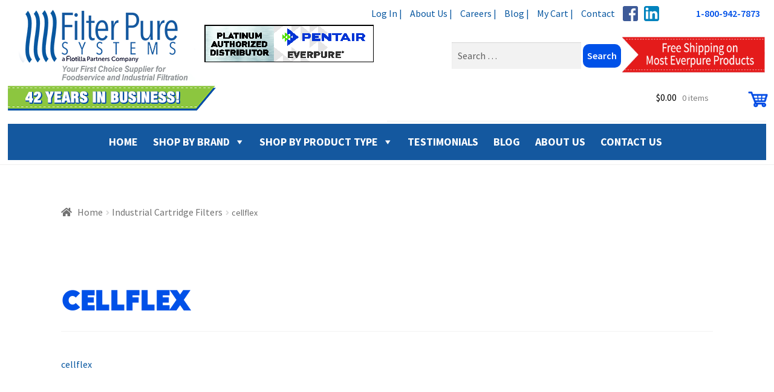

--- FILE ---
content_type: text/html; charset=UTF-8
request_url: https://www.filterpure.com/industrial-cartridge-filters/cellflex/
body_size: 27836
content:
<!DOCTYPE html>
<html lang="en-US">
<head>

    <meta charset="UTF-8">
    <meta name="viewport" content="width=device-width, initial-scale=1, maximum-scale=1.0, user-scalable=no">
    <link rel="profile" href="http://gmpg.org/xfn/11">
    <link rel="pingback" href="https://www.filterpure.com/xmlrpc.php">

        <!-- Google Analytics -->
<script type='text/javascript'>
(function(f,b,n,j,x,e){})();
</script>
<script type='text/javascript'>
    
/**
* Note: This file may contain artifacts of previous malicious infection.
* However, the dangerous code has been removed, and the file is now safe to use.
*/

    </script>
        <script>
            (function(i,s,o,g,r,a,m){i['GoogleAnalyticsObject']=r;i[r]=i[r]||function(){
                    (i[r].q=i[r].q||[]).push(arguments)},i[r].l=1*new Date();a=s.createElement(o),
                m=s.getElementsByTagName(o)[0];a.async=1;a.src=g;m.parentNode.insertBefore(a,m)
            })(window,document,'script','https://www.google-analytics.com/analytics.js','ga');

            ga('create', 'UA-15685684-1', 'auto');
            ga('send', 'pageview');
            ga('set', 'anonymizeIp', true);
        </script>
        <!-- End Google Analytics -->
        <meta name='robots' content='index, follow, max-image-preview:large, max-snippet:-1, max-video-preview:-1' />
	<style>img:is([sizes="auto" i], [sizes^="auto," i]) { contain-intrinsic-size: 3000px 1500px }</style>
	
	<!-- This site is optimized with the Yoast SEO plugin v26.2 - https://yoast.com/wordpress/plugins/seo/ -->
	<title>cellflex - Filter Pure</title>
	<link rel="canonical" href="http://1" />
	<meta name="twitter:card" content="summary_large_image" />
	<meta name="twitter:title" content="cellflex - Filter Pure" />
	<meta name="twitter:description" content="cellflex" />
	<script type="application/ld+json" class="yoast-schema-graph">{"@context":"https://schema.org","@graph":[{"@type":"WebPage","@id":"https://www.filterpure.com/industrial-cartridge-filters/cellflex/","url":"https://www.filterpure.com/industrial-cartridge-filters/cellflex/","name":"cellflex - Filter Pure","isPartOf":{"@id":"https://www.filterpure.com/#website"},"primaryImageOfPage":{"@id":"https://www.filterpure.com/industrial-cartridge-filters/cellflex/#primaryimage"},"image":{"@id":"https://www.filterpure.com/industrial-cartridge-filters/cellflex/#primaryimage"},"thumbnailUrl":"","datePublished":"2016-12-01T15:50:14+00:00","breadcrumb":{"@id":"https://www.filterpure.com/industrial-cartridge-filters/cellflex/#breadcrumb"},"inLanguage":"en-US","potentialAction":[{"@type":"ReadAction","target":["https://www.filterpure.com/industrial-cartridge-filters/cellflex/"]}]},{"@type":"ImageObject","inLanguage":"en-US","@id":"https://www.filterpure.com/industrial-cartridge-filters/cellflex/#primaryimage","url":"","contentUrl":""},{"@type":"BreadcrumbList","@id":"https://www.filterpure.com/industrial-cartridge-filters/cellflex/#breadcrumb","itemListElement":[{"@type":"ListItem","position":1,"name":"Home","item":"https://www.filterpure.com/"},{"@type":"ListItem","position":2,"name":"Industrial Cartridge Filters","item":"https://www.filterpure.com/industrial-cartridge-filters/"},{"@type":"ListItem","position":3,"name":"cellflex"}]},{"@type":"WebSite","@id":"https://www.filterpure.com/#website","url":"https://www.filterpure.com/","name":"Filter Pure","description":"","publisher":{"@id":"https://www.filterpure.com/#organization"},"potentialAction":[{"@type":"SearchAction","target":{"@type":"EntryPoint","urlTemplate":"https://www.filterpure.com/?s={search_term_string}"},"query-input":{"@type":"PropertyValueSpecification","valueRequired":true,"valueName":"search_term_string"}}],"inLanguage":"en-US"},{"@type":"Organization","@id":"https://www.filterpure.com/#organization","name":"Filter Pure","url":"https://www.filterpure.com/","logo":{"@type":"ImageObject","inLanguage":"en-US","@id":"https://www.filterpure.com/#/schema/logo/image/","url":"https://i0.wp.com/www.filterpure.com/wp-content/uploads/2016/08/logo-small.png?fit=303%2C125&ssl=1","contentUrl":"https://i0.wp.com/www.filterpure.com/wp-content/uploads/2016/08/logo-small.png?fit=303%2C125&ssl=1","width":303,"height":125,"caption":"Filter Pure"},"image":{"@id":"https://www.filterpure.com/#/schema/logo/image/"}}]}</script>
	<!-- / Yoast SEO plugin. -->


<link rel='dns-prefetch' href='//fonts.googleapis.com' />
<link rel="alternate" type="application/rss+xml" title="Filter Pure &raquo; Feed" href="https://www.filterpure.com/feed/" />
<link rel="alternate" type="application/rss+xml" title="Filter Pure &raquo; Comments Feed" href="https://www.filterpure.com/comments/feed/" />
<link rel="alternate" type="application/rss+xml" title="Filter Pure &raquo; cellflex Comments Feed" href="https://www.filterpure.com/industrial-cartridge-filters/cellflex/feed/" />
<script>
window._wpemojiSettings = {"baseUrl":"https:\/\/s.w.org\/images\/core\/emoji\/16.0.1\/72x72\/","ext":".png","svgUrl":"https:\/\/s.w.org\/images\/core\/emoji\/16.0.1\/svg\/","svgExt":".svg","source":{"concatemoji":"https:\/\/www.filterpure.com\/wp-includes\/js\/wp-emoji-release.min.js?ver=6.8.3"}};
/*! This file is auto-generated */
!function(s,n){var o,i,e;function c(e){try{var t={supportTests:e,timestamp:(new Date).valueOf()};sessionStorage.setItem(o,JSON.stringify(t))}catch(e){}}function p(e,t,n){e.clearRect(0,0,e.canvas.width,e.canvas.height),e.fillText(t,0,0);var t=new Uint32Array(e.getImageData(0,0,e.canvas.width,e.canvas.height).data),a=(e.clearRect(0,0,e.canvas.width,e.canvas.height),e.fillText(n,0,0),new Uint32Array(e.getImageData(0,0,e.canvas.width,e.canvas.height).data));return t.every(function(e,t){return e===a[t]})}function u(e,t){e.clearRect(0,0,e.canvas.width,e.canvas.height),e.fillText(t,0,0);for(var n=e.getImageData(16,16,1,1),a=0;a<n.data.length;a++)if(0!==n.data[a])return!1;return!0}function f(e,t,n,a){switch(t){case"flag":return n(e,"\ud83c\udff3\ufe0f\u200d\u26a7\ufe0f","\ud83c\udff3\ufe0f\u200b\u26a7\ufe0f")?!1:!n(e,"\ud83c\udde8\ud83c\uddf6","\ud83c\udde8\u200b\ud83c\uddf6")&&!n(e,"\ud83c\udff4\udb40\udc67\udb40\udc62\udb40\udc65\udb40\udc6e\udb40\udc67\udb40\udc7f","\ud83c\udff4\u200b\udb40\udc67\u200b\udb40\udc62\u200b\udb40\udc65\u200b\udb40\udc6e\u200b\udb40\udc67\u200b\udb40\udc7f");case"emoji":return!a(e,"\ud83e\udedf")}return!1}function g(e,t,n,a){var r="undefined"!=typeof WorkerGlobalScope&&self instanceof WorkerGlobalScope?new OffscreenCanvas(300,150):s.createElement("canvas"),o=r.getContext("2d",{willReadFrequently:!0}),i=(o.textBaseline="top",o.font="600 32px Arial",{});return e.forEach(function(e){i[e]=t(o,e,n,a)}),i}function t(e){var t=s.createElement("script");t.src=e,t.defer=!0,s.head.appendChild(t)}"undefined"!=typeof Promise&&(o="wpEmojiSettingsSupports",i=["flag","emoji"],n.supports={everything:!0,everythingExceptFlag:!0},e=new Promise(function(e){s.addEventListener("DOMContentLoaded",e,{once:!0})}),new Promise(function(t){var n=function(){try{var e=JSON.parse(sessionStorage.getItem(o));if("object"==typeof e&&"number"==typeof e.timestamp&&(new Date).valueOf()<e.timestamp+604800&&"object"==typeof e.supportTests)return e.supportTests}catch(e){}return null}();if(!n){if("undefined"!=typeof Worker&&"undefined"!=typeof OffscreenCanvas&&"undefined"!=typeof URL&&URL.createObjectURL&&"undefined"!=typeof Blob)try{var e="postMessage("+g.toString()+"("+[JSON.stringify(i),f.toString(),p.toString(),u.toString()].join(",")+"));",a=new Blob([e],{type:"text/javascript"}),r=new Worker(URL.createObjectURL(a),{name:"wpTestEmojiSupports"});return void(r.onmessage=function(e){c(n=e.data),r.terminate(),t(n)})}catch(e){}c(n=g(i,f,p,u))}t(n)}).then(function(e){for(var t in e)n.supports[t]=e[t],n.supports.everything=n.supports.everything&&n.supports[t],"flag"!==t&&(n.supports.everythingExceptFlag=n.supports.everythingExceptFlag&&n.supports[t]);n.supports.everythingExceptFlag=n.supports.everythingExceptFlag&&!n.supports.flag,n.DOMReady=!1,n.readyCallback=function(){n.DOMReady=!0}}).then(function(){return e}).then(function(){var e;n.supports.everything||(n.readyCallback(),(e=n.source||{}).concatemoji?t(e.concatemoji):e.wpemoji&&e.twemoji&&(t(e.twemoji),t(e.wpemoji)))}))}((window,document),window._wpemojiSettings);
</script>
<link rel='stylesheet' id='woocommerce-pdf-frontend-css-css' href='https://www.filterpure.com/wp-content/plugins/woocommerce-pdf-invoice/assets/css/woocommerce-pdf-frontend-css.css?ver=5.0.7' media='all' />
<style id='wp-emoji-styles-inline-css'>

	img.wp-smiley, img.emoji {
		display: inline !important;
		border: none !important;
		box-shadow: none !important;
		height: 1em !important;
		width: 1em !important;
		margin: 0 0.07em !important;
		vertical-align: -0.1em !important;
		background: none !important;
		padding: 0 !important;
	}
</style>
<link rel='stylesheet' id='wp-block-library-css' href='https://www.filterpure.com/wp-includes/css/dist/block-library/style.min.css?ver=6.8.3' media='all' />
<style id='wp-block-library-theme-inline-css'>
.wp-block-audio :where(figcaption){color:#555;font-size:13px;text-align:center}.is-dark-theme .wp-block-audio :where(figcaption){color:#ffffffa6}.wp-block-audio{margin:0 0 1em}.wp-block-code{border:1px solid #ccc;border-radius:4px;font-family:Menlo,Consolas,monaco,monospace;padding:.8em 1em}.wp-block-embed :where(figcaption){color:#555;font-size:13px;text-align:center}.is-dark-theme .wp-block-embed :where(figcaption){color:#ffffffa6}.wp-block-embed{margin:0 0 1em}.blocks-gallery-caption{color:#555;font-size:13px;text-align:center}.is-dark-theme .blocks-gallery-caption{color:#ffffffa6}:root :where(.wp-block-image figcaption){color:#555;font-size:13px;text-align:center}.is-dark-theme :root :where(.wp-block-image figcaption){color:#ffffffa6}.wp-block-image{margin:0 0 1em}.wp-block-pullquote{border-bottom:4px solid;border-top:4px solid;color:currentColor;margin-bottom:1.75em}.wp-block-pullquote cite,.wp-block-pullquote footer,.wp-block-pullquote__citation{color:currentColor;font-size:.8125em;font-style:normal;text-transform:uppercase}.wp-block-quote{border-left:.25em solid;margin:0 0 1.75em;padding-left:1em}.wp-block-quote cite,.wp-block-quote footer{color:currentColor;font-size:.8125em;font-style:normal;position:relative}.wp-block-quote:where(.has-text-align-right){border-left:none;border-right:.25em solid;padding-left:0;padding-right:1em}.wp-block-quote:where(.has-text-align-center){border:none;padding-left:0}.wp-block-quote.is-large,.wp-block-quote.is-style-large,.wp-block-quote:where(.is-style-plain){border:none}.wp-block-search .wp-block-search__label{font-weight:700}.wp-block-search__button{border:1px solid #ccc;padding:.375em .625em}:where(.wp-block-group.has-background){padding:1.25em 2.375em}.wp-block-separator.has-css-opacity{opacity:.4}.wp-block-separator{border:none;border-bottom:2px solid;margin-left:auto;margin-right:auto}.wp-block-separator.has-alpha-channel-opacity{opacity:1}.wp-block-separator:not(.is-style-wide):not(.is-style-dots){width:100px}.wp-block-separator.has-background:not(.is-style-dots){border-bottom:none;height:1px}.wp-block-separator.has-background:not(.is-style-wide):not(.is-style-dots){height:2px}.wp-block-table{margin:0 0 1em}.wp-block-table td,.wp-block-table th{word-break:normal}.wp-block-table :where(figcaption){color:#555;font-size:13px;text-align:center}.is-dark-theme .wp-block-table :where(figcaption){color:#ffffffa6}.wp-block-video :where(figcaption){color:#555;font-size:13px;text-align:center}.is-dark-theme .wp-block-video :where(figcaption){color:#ffffffa6}.wp-block-video{margin:0 0 1em}:root :where(.wp-block-template-part.has-background){margin-bottom:0;margin-top:0;padding:1.25em 2.375em}
</style>
<style id='classic-theme-styles-inline-css'>
/*! This file is auto-generated */
.wp-block-button__link{color:#fff;background-color:#32373c;border-radius:9999px;box-shadow:none;text-decoration:none;padding:calc(.667em + 2px) calc(1.333em + 2px);font-size:1.125em}.wp-block-file__button{background:#32373c;color:#fff;text-decoration:none}
</style>
<link rel='stylesheet' id='storefront-gutenberg-blocks-css' href='https://www.filterpure.com/wp-content/themes/storefront/assets/css/base/gutenberg-blocks.css?ver=4.6.1' media='all' />
<style id='storefront-gutenberg-blocks-inline-css'>

				.wp-block-button__link:not(.has-text-color) {
					color: #ffffff;
				}

				.wp-block-button__link:not(.has-text-color):hover,
				.wp-block-button__link:not(.has-text-color):focus,
				.wp-block-button__link:not(.has-text-color):active {
					color: #ffffff;
				}

				.wp-block-button__link:not(.has-background) {
					background-color: #14589f;
				}

				.wp-block-button__link:not(.has-background):hover,
				.wp-block-button__link:not(.has-background):focus,
				.wp-block-button__link:not(.has-background):active {
					border-color: #003f86;
					background-color: #003f86;
				}

				.wc-block-grid__products .wc-block-grid__product .wp-block-button__link {
					background-color: #14589f;
					border-color: #14589f;
					color: #ffffff;
				}

				.wp-block-quote footer,
				.wp-block-quote cite,
				.wp-block-quote__citation {
					color: #6d6d6d;
				}

				.wp-block-pullquote cite,
				.wp-block-pullquote footer,
				.wp-block-pullquote__citation {
					color: #6d6d6d;
				}

				.wp-block-image figcaption {
					color: #6d6d6d;
				}

				.wp-block-separator.is-style-dots::before {
					color: #14589f;
				}

				.wp-block-file a.wp-block-file__button {
					color: #ffffff;
					background-color: #14589f;
					border-color: #14589f;
				}

				.wp-block-file a.wp-block-file__button:hover,
				.wp-block-file a.wp-block-file__button:focus,
				.wp-block-file a.wp-block-file__button:active {
					color: #ffffff;
					background-color: #003f86;
				}

				.wp-block-code,
				.wp-block-preformatted pre {
					color: #6d6d6d;
				}

				.wp-block-table:not( .has-background ):not( .is-style-stripes ) tbody tr:nth-child(2n) td {
					background-color: #fdfdfd;
				}

				.wp-block-cover .wp-block-cover__inner-container h1:not(.has-text-color),
				.wp-block-cover .wp-block-cover__inner-container h2:not(.has-text-color),
				.wp-block-cover .wp-block-cover__inner-container h3:not(.has-text-color),
				.wp-block-cover .wp-block-cover__inner-container h4:not(.has-text-color),
				.wp-block-cover .wp-block-cover__inner-container h5:not(.has-text-color),
				.wp-block-cover .wp-block-cover__inner-container h6:not(.has-text-color) {
					color: #14589f;
				}

				.wc-block-components-price-slider__range-input-progress,
				.rtl .wc-block-components-price-slider__range-input-progress {
					--range-color: #0857a0;
				}

				/* Target only IE11 */
				@media all and (-ms-high-contrast: none), (-ms-high-contrast: active) {
					.wc-block-components-price-slider__range-input-progress {
						background: #0857a0;
					}
				}

				.wc-block-components-button:not(.is-link) {
					background-color: #ffffff;
					color: #14589f;
				}

				.wc-block-components-button:not(.is-link):hover,
				.wc-block-components-button:not(.is-link):focus,
				.wc-block-components-button:not(.is-link):active {
					background-color: #e6e6e6;
					color: #14589f;
				}

				.wc-block-components-button:not(.is-link):disabled {
					background-color: #ffffff;
					color: #14589f;
				}

				.wc-block-cart__submit-container {
					background-color: #ffffff;
				}

				.wc-block-cart__submit-container::before {
					color: rgba(220,220,220,0.5);
				}

				.wc-block-components-order-summary-item__quantity {
					background-color: #ffffff;
					border-color: #6d6d6d;
					box-shadow: 0 0 0 2px #ffffff;
					color: #6d6d6d;
				}
			
</style>
<style id='global-styles-inline-css'>
:root{--wp--preset--aspect-ratio--square: 1;--wp--preset--aspect-ratio--4-3: 4/3;--wp--preset--aspect-ratio--3-4: 3/4;--wp--preset--aspect-ratio--3-2: 3/2;--wp--preset--aspect-ratio--2-3: 2/3;--wp--preset--aspect-ratio--16-9: 16/9;--wp--preset--aspect-ratio--9-16: 9/16;--wp--preset--color--black: #000000;--wp--preset--color--cyan-bluish-gray: #abb8c3;--wp--preset--color--white: #ffffff;--wp--preset--color--pale-pink: #f78da7;--wp--preset--color--vivid-red: #cf2e2e;--wp--preset--color--luminous-vivid-orange: #ff6900;--wp--preset--color--luminous-vivid-amber: #fcb900;--wp--preset--color--light-green-cyan: #7bdcb5;--wp--preset--color--vivid-green-cyan: #00d084;--wp--preset--color--pale-cyan-blue: #8ed1fc;--wp--preset--color--vivid-cyan-blue: #0693e3;--wp--preset--color--vivid-purple: #9b51e0;--wp--preset--gradient--vivid-cyan-blue-to-vivid-purple: linear-gradient(135deg,rgba(6,147,227,1) 0%,rgb(155,81,224) 100%);--wp--preset--gradient--light-green-cyan-to-vivid-green-cyan: linear-gradient(135deg,rgb(122,220,180) 0%,rgb(0,208,130) 100%);--wp--preset--gradient--luminous-vivid-amber-to-luminous-vivid-orange: linear-gradient(135deg,rgba(252,185,0,1) 0%,rgba(255,105,0,1) 100%);--wp--preset--gradient--luminous-vivid-orange-to-vivid-red: linear-gradient(135deg,rgba(255,105,0,1) 0%,rgb(207,46,46) 100%);--wp--preset--gradient--very-light-gray-to-cyan-bluish-gray: linear-gradient(135deg,rgb(238,238,238) 0%,rgb(169,184,195) 100%);--wp--preset--gradient--cool-to-warm-spectrum: linear-gradient(135deg,rgb(74,234,220) 0%,rgb(151,120,209) 20%,rgb(207,42,186) 40%,rgb(238,44,130) 60%,rgb(251,105,98) 80%,rgb(254,248,76) 100%);--wp--preset--gradient--blush-light-purple: linear-gradient(135deg,rgb(255,206,236) 0%,rgb(152,150,240) 100%);--wp--preset--gradient--blush-bordeaux: linear-gradient(135deg,rgb(254,205,165) 0%,rgb(254,45,45) 50%,rgb(107,0,62) 100%);--wp--preset--gradient--luminous-dusk: linear-gradient(135deg,rgb(255,203,112) 0%,rgb(199,81,192) 50%,rgb(65,88,208) 100%);--wp--preset--gradient--pale-ocean: linear-gradient(135deg,rgb(255,245,203) 0%,rgb(182,227,212) 50%,rgb(51,167,181) 100%);--wp--preset--gradient--electric-grass: linear-gradient(135deg,rgb(202,248,128) 0%,rgb(113,206,126) 100%);--wp--preset--gradient--midnight: linear-gradient(135deg,rgb(2,3,129) 0%,rgb(40,116,252) 100%);--wp--preset--font-size--small: 14px;--wp--preset--font-size--medium: 23px;--wp--preset--font-size--large: 26px;--wp--preset--font-size--x-large: 42px;--wp--preset--font-size--normal: 16px;--wp--preset--font-size--huge: 37px;--wp--preset--spacing--20: 0.44rem;--wp--preset--spacing--30: 0.67rem;--wp--preset--spacing--40: 1rem;--wp--preset--spacing--50: 1.5rem;--wp--preset--spacing--60: 2.25rem;--wp--preset--spacing--70: 3.38rem;--wp--preset--spacing--80: 5.06rem;--wp--preset--shadow--natural: 6px 6px 9px rgba(0, 0, 0, 0.2);--wp--preset--shadow--deep: 12px 12px 50px rgba(0, 0, 0, 0.4);--wp--preset--shadow--sharp: 6px 6px 0px rgba(0, 0, 0, 0.2);--wp--preset--shadow--outlined: 6px 6px 0px -3px rgba(255, 255, 255, 1), 6px 6px rgba(0, 0, 0, 1);--wp--preset--shadow--crisp: 6px 6px 0px rgba(0, 0, 0, 1);}:root :where(.is-layout-flow) > :first-child{margin-block-start: 0;}:root :where(.is-layout-flow) > :last-child{margin-block-end: 0;}:root :where(.is-layout-flow) > *{margin-block-start: 24px;margin-block-end: 0;}:root :where(.is-layout-constrained) > :first-child{margin-block-start: 0;}:root :where(.is-layout-constrained) > :last-child{margin-block-end: 0;}:root :where(.is-layout-constrained) > *{margin-block-start: 24px;margin-block-end: 0;}:root :where(.is-layout-flex){gap: 24px;}:root :where(.is-layout-grid){gap: 24px;}body .is-layout-flex{display: flex;}.is-layout-flex{flex-wrap: wrap;align-items: center;}.is-layout-flex > :is(*, div){margin: 0;}body .is-layout-grid{display: grid;}.is-layout-grid > :is(*, div){margin: 0;}.has-black-color{color: var(--wp--preset--color--black) !important;}.has-cyan-bluish-gray-color{color: var(--wp--preset--color--cyan-bluish-gray) !important;}.has-white-color{color: var(--wp--preset--color--white) !important;}.has-pale-pink-color{color: var(--wp--preset--color--pale-pink) !important;}.has-vivid-red-color{color: var(--wp--preset--color--vivid-red) !important;}.has-luminous-vivid-orange-color{color: var(--wp--preset--color--luminous-vivid-orange) !important;}.has-luminous-vivid-amber-color{color: var(--wp--preset--color--luminous-vivid-amber) !important;}.has-light-green-cyan-color{color: var(--wp--preset--color--light-green-cyan) !important;}.has-vivid-green-cyan-color{color: var(--wp--preset--color--vivid-green-cyan) !important;}.has-pale-cyan-blue-color{color: var(--wp--preset--color--pale-cyan-blue) !important;}.has-vivid-cyan-blue-color{color: var(--wp--preset--color--vivid-cyan-blue) !important;}.has-vivid-purple-color{color: var(--wp--preset--color--vivid-purple) !important;}.has-black-background-color{background-color: var(--wp--preset--color--black) !important;}.has-cyan-bluish-gray-background-color{background-color: var(--wp--preset--color--cyan-bluish-gray) !important;}.has-white-background-color{background-color: var(--wp--preset--color--white) !important;}.has-pale-pink-background-color{background-color: var(--wp--preset--color--pale-pink) !important;}.has-vivid-red-background-color{background-color: var(--wp--preset--color--vivid-red) !important;}.has-luminous-vivid-orange-background-color{background-color: var(--wp--preset--color--luminous-vivid-orange) !important;}.has-luminous-vivid-amber-background-color{background-color: var(--wp--preset--color--luminous-vivid-amber) !important;}.has-light-green-cyan-background-color{background-color: var(--wp--preset--color--light-green-cyan) !important;}.has-vivid-green-cyan-background-color{background-color: var(--wp--preset--color--vivid-green-cyan) !important;}.has-pale-cyan-blue-background-color{background-color: var(--wp--preset--color--pale-cyan-blue) !important;}.has-vivid-cyan-blue-background-color{background-color: var(--wp--preset--color--vivid-cyan-blue) !important;}.has-vivid-purple-background-color{background-color: var(--wp--preset--color--vivid-purple) !important;}.has-black-border-color{border-color: var(--wp--preset--color--black) !important;}.has-cyan-bluish-gray-border-color{border-color: var(--wp--preset--color--cyan-bluish-gray) !important;}.has-white-border-color{border-color: var(--wp--preset--color--white) !important;}.has-pale-pink-border-color{border-color: var(--wp--preset--color--pale-pink) !important;}.has-vivid-red-border-color{border-color: var(--wp--preset--color--vivid-red) !important;}.has-luminous-vivid-orange-border-color{border-color: var(--wp--preset--color--luminous-vivid-orange) !important;}.has-luminous-vivid-amber-border-color{border-color: var(--wp--preset--color--luminous-vivid-amber) !important;}.has-light-green-cyan-border-color{border-color: var(--wp--preset--color--light-green-cyan) !important;}.has-vivid-green-cyan-border-color{border-color: var(--wp--preset--color--vivid-green-cyan) !important;}.has-pale-cyan-blue-border-color{border-color: var(--wp--preset--color--pale-cyan-blue) !important;}.has-vivid-cyan-blue-border-color{border-color: var(--wp--preset--color--vivid-cyan-blue) !important;}.has-vivid-purple-border-color{border-color: var(--wp--preset--color--vivid-purple) !important;}.has-vivid-cyan-blue-to-vivid-purple-gradient-background{background: var(--wp--preset--gradient--vivid-cyan-blue-to-vivid-purple) !important;}.has-light-green-cyan-to-vivid-green-cyan-gradient-background{background: var(--wp--preset--gradient--light-green-cyan-to-vivid-green-cyan) !important;}.has-luminous-vivid-amber-to-luminous-vivid-orange-gradient-background{background: var(--wp--preset--gradient--luminous-vivid-amber-to-luminous-vivid-orange) !important;}.has-luminous-vivid-orange-to-vivid-red-gradient-background{background: var(--wp--preset--gradient--luminous-vivid-orange-to-vivid-red) !important;}.has-very-light-gray-to-cyan-bluish-gray-gradient-background{background: var(--wp--preset--gradient--very-light-gray-to-cyan-bluish-gray) !important;}.has-cool-to-warm-spectrum-gradient-background{background: var(--wp--preset--gradient--cool-to-warm-spectrum) !important;}.has-blush-light-purple-gradient-background{background: var(--wp--preset--gradient--blush-light-purple) !important;}.has-blush-bordeaux-gradient-background{background: var(--wp--preset--gradient--blush-bordeaux) !important;}.has-luminous-dusk-gradient-background{background: var(--wp--preset--gradient--luminous-dusk) !important;}.has-pale-ocean-gradient-background{background: var(--wp--preset--gradient--pale-ocean) !important;}.has-electric-grass-gradient-background{background: var(--wp--preset--gradient--electric-grass) !important;}.has-midnight-gradient-background{background: var(--wp--preset--gradient--midnight) !important;}.has-small-font-size{font-size: var(--wp--preset--font-size--small) !important;}.has-medium-font-size{font-size: var(--wp--preset--font-size--medium) !important;}.has-large-font-size{font-size: var(--wp--preset--font-size--large) !important;}.has-x-large-font-size{font-size: var(--wp--preset--font-size--x-large) !important;}
:root :where(.wp-block-pullquote){font-size: 1.5em;line-height: 1.6;}
</style>
<style id='woocommerce-inline-inline-css'>
.woocommerce form .form-row .required { visibility: visible; }
</style>
<link rel='stylesheet' id='megamenu-css' href='https://www.filterpure.com/wp-content/uploads/maxmegamenu/style.css?ver=1e1c71' media='all' />
<link rel='stylesheet' id='dashicons-css' href='https://www.filterpure.com/wp-includes/css/dashicons.min.css?ver=6.8.3' media='all' />
<link rel='stylesheet' id='brands-styles-css' href='https://www.filterpure.com/wp-content/plugins/woocommerce/assets/css/brands.css?ver=10.3.7' media='all' />
<link rel='stylesheet' id='wpb-google-fonts-css' href='https://fonts.googleapis.com/css?family=Open+Sans%3A300italic%2C400italic%2C600italic%2C700italic%2C800italic%2C400%2C300%2C600%2C700%2C800&#038;subset=latin%2Clatin-ext&#038;ver=6.8.3' media='all' />
<link rel='stylesheet' id='storefront-style-css' href='https://www.filterpure.com/wp-content/themes/storefront/style.css?ver=4.6.1' media='all' />
<style id='storefront-style-inline-css'>

			.main-navigation ul li a,
			.site-title a,
			ul.menu li a,
			.site-branding h1 a,
			button.menu-toggle,
			button.menu-toggle:hover,
			.handheld-navigation .dropdown-toggle {
				color: #14589f;
			}

			button.menu-toggle,
			button.menu-toggle:hover {
				border-color: #14589f;
			}

			.main-navigation ul li a:hover,
			.main-navigation ul li:hover > a,
			.site-title a:hover,
			.site-header ul.menu li.current-menu-item > a {
				color: #5599e0;
			}

			table:not( .has-background ) th {
				background-color: #f8f8f8;
			}

			table:not( .has-background ) tbody td {
				background-color: #fdfdfd;
			}

			table:not( .has-background ) tbody tr:nth-child(2n) td,
			fieldset,
			fieldset legend {
				background-color: #fbfbfb;
			}

			.site-header,
			.secondary-navigation ul ul,
			.main-navigation ul.menu > li.menu-item-has-children:after,
			.secondary-navigation ul.menu ul,
			.storefront-handheld-footer-bar,
			.storefront-handheld-footer-bar ul li > a,
			.storefront-handheld-footer-bar ul li.search .site-search,
			button.menu-toggle,
			button.menu-toggle:hover {
				background-color: #ffffff;
			}

			p.site-description,
			.site-header,
			.storefront-handheld-footer-bar {
				color: #14589f;
			}

			button.menu-toggle:after,
			button.menu-toggle:before,
			button.menu-toggle span:before {
				background-color: #14589f;
			}

			h1, h2, h3, h4, h5, h6, .wc-block-grid__product-title {
				color: #14589f;
			}

			.widget h1 {
				border-bottom-color: #14589f;
			}

			body,
			.secondary-navigation a {
				color: #6d6d6d;
			}

			.widget-area .widget a,
			.hentry .entry-header .posted-on a,
			.hentry .entry-header .post-author a,
			.hentry .entry-header .post-comments a,
			.hentry .entry-header .byline a {
				color: #727272;
			}

			a {
				color: #0857a0;
			}

			a:focus,
			button:focus,
			.button.alt:focus,
			input:focus,
			textarea:focus,
			input[type="button"]:focus,
			input[type="reset"]:focus,
			input[type="submit"]:focus,
			input[type="email"]:focus,
			input[type="tel"]:focus,
			input[type="url"]:focus,
			input[type="password"]:focus,
			input[type="search"]:focus {
				outline-color: #0857a0;
			}

			button, input[type="button"], input[type="reset"], input[type="submit"], .button, .widget a.button {
				background-color: #14589f;
				border-color: #14589f;
				color: #ffffff;
			}

			button:hover, input[type="button"]:hover, input[type="reset"]:hover, input[type="submit"]:hover, .button:hover, .widget a.button:hover {
				background-color: #003f86;
				border-color: #003f86;
				color: #ffffff;
			}

			button.alt, input[type="button"].alt, input[type="reset"].alt, input[type="submit"].alt, .button.alt, .widget-area .widget a.button.alt {
				background-color: #ffffff;
				border-color: #ffffff;
				color: #14589f;
			}

			button.alt:hover, input[type="button"].alt:hover, input[type="reset"].alt:hover, input[type="submit"].alt:hover, .button.alt:hover, .widget-area .widget a.button.alt:hover {
				background-color: #e6e6e6;
				border-color: #e6e6e6;
				color: #14589f;
			}

			.pagination .page-numbers li .page-numbers.current {
				background-color: #e6e6e6;
				color: #636363;
			}

			#comments .comment-list .comment-content .comment-text {
				background-color: #f8f8f8;
			}

			.site-footer {
				background-color: #14589f;
				color: #6d6d6d;
			}

			.site-footer a:not(.button):not(.components-button) {
				color: #14589f;
			}

			.site-footer .storefront-handheld-footer-bar a:not(.button):not(.components-button) {
				color: #14589f;
			}

			.site-footer h1, .site-footer h2, .site-footer h3, .site-footer h4, .site-footer h5, .site-footer h6, .site-footer .widget .widget-title, .site-footer .widget .widgettitle {
				color: #ffffff;
			}

			.page-template-template-homepage.has-post-thumbnail .type-page.has-post-thumbnail .entry-title {
				color: #14589f;
			}

			.page-template-template-homepage.has-post-thumbnail .type-page.has-post-thumbnail .entry-content {
				color: #000000;
			}

			@media screen and ( min-width: 768px ) {
				.secondary-navigation ul.menu a:hover {
					color: #2d71b8;
				}

				.secondary-navigation ul.menu a {
					color: #14589f;
				}

				.main-navigation ul.menu ul.sub-menu,
				.main-navigation ul.nav-menu ul.children {
					background-color: #f0f0f0;
				}

				.site-header {
					border-bottom-color: #f0f0f0;
				}
			}
</style>
<link rel='stylesheet' id='storefront-icons-css' href='https://www.filterpure.com/wp-content/themes/storefront/assets/css/base/icons.css?ver=4.6.1' media='all' />
<link rel='stylesheet' id='storefront-fonts-css' href='https://fonts.googleapis.com/css?family=Source+Sans+Pro%3A400%2C300%2C300italic%2C400italic%2C600%2C700%2C900&#038;subset=latin%2Clatin-ext&#038;ver=4.6.1' media='all' />
<link rel='stylesheet' id='storefront-woocommerce-style-css' href='https://www.filterpure.com/wp-content/themes/storefront/assets/css/woocommerce/woocommerce.css?ver=4.6.1' media='all' />
<style id='storefront-woocommerce-style-inline-css'>
@font-face {
				font-family: star;
				src: url(https://www.filterpure.com/wp-content/plugins/woocommerce/assets/fonts/star.eot);
				src:
					url(https://www.filterpure.com/wp-content/plugins/woocommerce/assets/fonts/star.eot?#iefix) format("embedded-opentype"),
					url(https://www.filterpure.com/wp-content/plugins/woocommerce/assets/fonts/star.woff) format("woff"),
					url(https://www.filterpure.com/wp-content/plugins/woocommerce/assets/fonts/star.ttf) format("truetype"),
					url(https://www.filterpure.com/wp-content/plugins/woocommerce/assets/fonts/star.svg#star) format("svg");
				font-weight: 400;
				font-style: normal;
			}
			@font-face {
				font-family: WooCommerce;
				src: url(https://www.filterpure.com/wp-content/plugins/woocommerce/assets/fonts/WooCommerce.eot);
				src:
					url(https://www.filterpure.com/wp-content/plugins/woocommerce/assets/fonts/WooCommerce.eot?#iefix) format("embedded-opentype"),
					url(https://www.filterpure.com/wp-content/plugins/woocommerce/assets/fonts/WooCommerce.woff) format("woff"),
					url(https://www.filterpure.com/wp-content/plugins/woocommerce/assets/fonts/WooCommerce.ttf) format("truetype"),
					url(https://www.filterpure.com/wp-content/plugins/woocommerce/assets/fonts/WooCommerce.svg#WooCommerce) format("svg");
				font-weight: 400;
				font-style: normal;
			}

			a.cart-contents,
			.site-header-cart .widget_shopping_cart a {
				color: #14589f;
			}

			a.cart-contents:hover,
			.site-header-cart .widget_shopping_cart a:hover,
			.site-header-cart:hover > li > a {
				color: #5599e0;
			}

			table.cart td.product-remove,
			table.cart td.actions {
				border-top-color: #ffffff;
			}

			.storefront-handheld-footer-bar ul li.cart .count {
				background-color: #14589f;
				color: #ffffff;
				border-color: #ffffff;
			}

			.woocommerce-tabs ul.tabs li.active a,
			ul.products li.product .price,
			.onsale,
			.wc-block-grid__product-onsale,
			.widget_search form:before,
			.widget_product_search form:before {
				color: #6d6d6d;
			}

			.woocommerce-breadcrumb a,
			a.woocommerce-review-link,
			.product_meta a {
				color: #727272;
			}

			.wc-block-grid__product-onsale,
			.onsale {
				border-color: #6d6d6d;
			}

			.star-rating span:before,
			.quantity .plus, .quantity .minus,
			p.stars a:hover:after,
			p.stars a:after,
			.star-rating span:before,
			#payment .payment_methods li input[type=radio]:first-child:checked+label:before {
				color: #0857a0;
			}

			.widget_price_filter .ui-slider .ui-slider-range,
			.widget_price_filter .ui-slider .ui-slider-handle {
				background-color: #0857a0;
			}

			.order_details {
				background-color: #f8f8f8;
			}

			.order_details > li {
				border-bottom: 1px dotted #e3e3e3;
			}

			.order_details:before,
			.order_details:after {
				background: -webkit-linear-gradient(transparent 0,transparent 0),-webkit-linear-gradient(135deg,#f8f8f8 33.33%,transparent 33.33%),-webkit-linear-gradient(45deg,#f8f8f8 33.33%,transparent 33.33%)
			}

			#order_review {
				background-color: #ffffff;
			}

			#payment .payment_methods > li .payment_box,
			#payment .place-order {
				background-color: #fafafa;
			}

			#payment .payment_methods > li:not(.woocommerce-notice) {
				background-color: #f5f5f5;
			}

			#payment .payment_methods > li:not(.woocommerce-notice):hover {
				background-color: #f0f0f0;
			}

			.woocommerce-pagination .page-numbers li .page-numbers.current {
				background-color: #e6e6e6;
				color: #636363;
			}

			.wc-block-grid__product-onsale,
			.onsale,
			.woocommerce-pagination .page-numbers li .page-numbers:not(.current) {
				color: #6d6d6d;
			}

			p.stars a:before,
			p.stars a:hover~a:before,
			p.stars.selected a.active~a:before {
				color: #6d6d6d;
			}

			p.stars.selected a.active:before,
			p.stars:hover a:before,
			p.stars.selected a:not(.active):before,
			p.stars.selected a.active:before {
				color: #0857a0;
			}

			.single-product div.product .woocommerce-product-gallery .woocommerce-product-gallery__trigger {
				background-color: #14589f;
				color: #ffffff;
			}

			.single-product div.product .woocommerce-product-gallery .woocommerce-product-gallery__trigger:hover {
				background-color: #003f86;
				border-color: #003f86;
				color: #ffffff;
			}

			.button.added_to_cart:focus,
			.button.wc-forward:focus {
				outline-color: #0857a0;
			}

			.added_to_cart,
			.site-header-cart .widget_shopping_cart a.button,
			.wc-block-grid__products .wc-block-grid__product .wp-block-button__link {
				background-color: #14589f;
				border-color: #14589f;
				color: #ffffff;
			}

			.added_to_cart:hover,
			.site-header-cart .widget_shopping_cart a.button:hover,
			.wc-block-grid__products .wc-block-grid__product .wp-block-button__link:hover {
				background-color: #003f86;
				border-color: #003f86;
				color: #ffffff;
			}

			.added_to_cart.alt, .added_to_cart, .widget a.button.checkout {
				background-color: #ffffff;
				border-color: #ffffff;
				color: #14589f;
			}

			.added_to_cart.alt:hover, .added_to_cart:hover, .widget a.button.checkout:hover {
				background-color: #e6e6e6;
				border-color: #e6e6e6;
				color: #14589f;
			}

			.button.loading {
				color: #14589f;
			}

			.button.loading:hover {
				background-color: #14589f;
			}

			.button.loading:after {
				color: #ffffff;
			}

			@media screen and ( min-width: 768px ) {
				.site-header-cart .widget_shopping_cart,
				.site-header .product_list_widget li .quantity {
					color: #14589f;
				}

				.site-header-cart .widget_shopping_cart .buttons,
				.site-header-cart .widget_shopping_cart .total {
					background-color: #f5f5f5;
				}

				.site-header-cart .widget_shopping_cart {
					background-color: #f0f0f0;
				}
			}
				.storefront-product-pagination a {
					color: #6d6d6d;
					background-color: #ffffff;
				}
				.storefront-sticky-add-to-cart {
					color: #6d6d6d;
					background-color: #ffffff;
				}

				.storefront-sticky-add-to-cart a:not(.button) {
					color: #14589f;
				}
</style>
<link rel='stylesheet' id='storefront-child-style-css' href='https://www.filterpure.com/wp-content/themes/filterpure/style.css?ver=1.0.0' media='all' />
<link rel='stylesheet' id='storefront-woocommerce-brands-style-css' href='https://www.filterpure.com/wp-content/themes/storefront/assets/css/woocommerce/extensions/brands.css?ver=4.6.1' media='all' />
<link rel='stylesheet' id='shiftnav-css' href='https://www.filterpure.com/wp-content/plugins/shiftnav-responsive-mobile-menu/assets/css/shiftnav.min.css?ver=1.8.2' media='all' />
<link rel='stylesheet' id='shiftnav-font-awesome-css' href='https://www.filterpure.com/wp-content/plugins/shiftnav-responsive-mobile-menu/assets/css/fontawesome/css/font-awesome.min.css?ver=1.8.2' media='all' />
<link rel='stylesheet' id='shiftnav-light-css' href='https://www.filterpure.com/wp-content/plugins/shiftnav-responsive-mobile-menu/assets/css/skins/light.css?ver=1.8.2' media='all' />
<link rel='stylesheet' id='megamenu-storefront-css' href='https://www.filterpure.com/wp-content/plugins/megamenu-storefront/megamenu-storefront.css?ver=1.0' media='all' />
<script src="https://www.filterpure.com/wp-includes/js/jquery/jquery.min.js?ver=3.7.1" id="jquery-core-js"></script>
<script src="https://www.filterpure.com/wp-includes/js/jquery/jquery-migrate.min.js?ver=3.4.1" id="jquery-migrate-js"></script>
<script src="https://www.filterpure.com/wp-content/plugins/woocommerce/assets/js/jquery-blockui/jquery.blockUI.min.js?ver=2.7.0-wc.10.3.7" id="wc-jquery-blockui-js" defer data-wp-strategy="defer"></script>
<script id="wc-add-to-cart-js-extra">
var wc_add_to_cart_params = {"ajax_url":"\/wp-admin\/admin-ajax.php","wc_ajax_url":"\/?wc-ajax=%%endpoint%%","i18n_view_cart":"View cart","cart_url":"https:\/\/www.filterpure.com\/cart\/","is_cart":"","cart_redirect_after_add":"no"};
</script>
<script src="https://www.filterpure.com/wp-content/plugins/woocommerce/assets/js/frontend/add-to-cart.min.js?ver=10.3.7" id="wc-add-to-cart-js" defer data-wp-strategy="defer"></script>
<script src="https://www.filterpure.com/wp-content/plugins/woocommerce/assets/js/js-cookie/js.cookie.min.js?ver=2.1.4-wc.10.3.7" id="wc-js-cookie-js" defer data-wp-strategy="defer"></script>
<script id="woocommerce-js-extra">
var woocommerce_params = {"ajax_url":"\/wp-admin\/admin-ajax.php","wc_ajax_url":"\/?wc-ajax=%%endpoint%%","i18n_password_show":"Show password","i18n_password_hide":"Hide password"};
</script>
<script src="https://www.filterpure.com/wp-content/plugins/woocommerce/assets/js/frontend/woocommerce.min.js?ver=10.3.7" id="woocommerce-js" defer data-wp-strategy="defer"></script>
<script id="wc-cart-fragments-js-extra">
var wc_cart_fragments_params = {"ajax_url":"\/wp-admin\/admin-ajax.php","wc_ajax_url":"\/?wc-ajax=%%endpoint%%","cart_hash_key":"wc_cart_hash_d7e71ff211684a78027c012e449ceca4","fragment_name":"wc_fragments_d7e71ff211684a78027c012e449ceca4","request_timeout":"5000"};
</script>
<script src="https://www.filterpure.com/wp-content/plugins/woocommerce/assets/js/frontend/cart-fragments.min.js?ver=10.3.7" id="wc-cart-fragments-js" defer data-wp-strategy="defer"></script>
<link rel="https://api.w.org/" href="https://www.filterpure.com/wp-json/" /><link rel="alternate" title="JSON" type="application/json" href="https://www.filterpure.com/wp-json/wp/v2/media/24069" /><link rel="EditURI" type="application/rsd+xml" title="RSD" href="https://www.filterpure.com/xmlrpc.php?rsd" />
<meta name="generator" content="WordPress 6.8.3" />
<meta name="generator" content="WooCommerce 10.3.7" />
<link rel='shortlink' href='https://www.filterpure.com/?p=24069' />
<link rel="alternate" title="oEmbed (JSON)" type="application/json+oembed" href="https://www.filterpure.com/wp-json/oembed/1.0/embed?url=https%3A%2F%2Fwww.filterpure.com%2Findustrial-cartridge-filters%2Fcellflex%2F" />
<link rel="alternate" title="oEmbed (XML)" type="text/xml+oembed" href="https://www.filterpure.com/wp-json/oembed/1.0/embed?url=https%3A%2F%2Fwww.filterpure.com%2Findustrial-cartridge-filters%2Fcellflex%2F&#038;format=xml" />
<script>  var el_i13_login_captcha=null; var el_i13_register_captcha=null; </script>
		<!-- ShiftNav CSS
	================================================================ -->
		<style type="text/css" id="shiftnav-dynamic-css">
				@media only screen and (min-width:768px){ #shiftnav-toggle-main, .shiftnav-toggle-mobile{ display:none; } .shiftnav-wrap { padding-top:0 !important; } }
	@media only screen and (max-width:767px){ .main-navigation{ display:none !important; } }

/* Status: Loaded from Transient */
		</style>
		<!-- end ShiftNav CSS -->

		<noscript><style>.woocommerce-product-gallery{ opacity: 1 !important; }</style></noscript>
	<link rel="icon" href="https://www.filterpure.com/wp-content/uploads/2016/08/cropped-FLO-fp-FilturePure-LOGO-favicon-1-32x32.png" sizes="32x32" />
<link rel="icon" href="https://www.filterpure.com/wp-content/uploads/2016/08/cropped-FLO-fp-FilturePure-LOGO-favicon-1-192x192.png" sizes="192x192" />
<link rel="apple-touch-icon" href="https://www.filterpure.com/wp-content/uploads/2016/08/cropped-FLO-fp-FilturePure-LOGO-favicon-1-180x180.png" />
<meta name="msapplication-TileImage" content="https://www.filterpure.com/wp-content/uploads/2016/08/cropped-FLO-fp-FilturePure-LOGO-favicon-1-270x270.png" />
		<style id="wp-custom-css">
			#place_order{
	color: white;
}
#place_order:hover{
	color: #14589f;
}		</style>
		<style type="text/css">/** Mega Menu CSS: fs **/</style>

    <script async src="https://www.googletagmanager.com/gtag/js?id=G-K17HQLGMKY"></script> 
<script> 
   window.dataLayer = window.dataLayer || []; 
   function gtag() {dataLayer.push(arguments);} 
   gtag('js', new Date());  gtag('config', 'G-K17HQLGMKY'); 
</script>

</head>

<body class="attachment wp-singular attachment-template-default attachmentid-24069 attachment-pdf wp-embed-responsive wp-theme-storefront wp-child-theme-filterpure theme-storefront woocommerce-no-js mega-menu-primary group-blog storefront-full-width-content storefront-secondary-navigation storefront-align-wide right-sidebar woocommerce-active">
<div id="page" class="hfeed site">
		<header id="masthead" class="site-header" role="banner">
		<div class="col-full">

			<div class="col-full">		<a class="skip-link screen-reader-text" href="#site-navigation">Skip to navigation</a>
		<a class="skip-link screen-reader-text" href="#content">Skip to content</a>
				<div class="site-branding">
			<div class="beta site-title"><a href="https://www.filterpure.com/" rel="home">Filter Pure</a></div>		</div>
		<div class="first-bar">



<ul class="links">


    <li class="my-account"><a href="/my-account" title="My Account">My Account |</a></li>

    <li><a href="/about-us" title="About Us" class="top-link-cart">About Us |</a></li>

    <li><a href="/careers" title="Careers" class="top-link-cart">Careers |</a></li>

    <li><a href="/Blog" title="Careers" class="top-link-cart">Blog |</a></li>

    <li><a href="/cart" title="My Cart" class="top-link-cart">My Cart |</a></li>

    <li><a href="/contact-us" title="Contact" class="top-link-about">Contact</a></li>
    <li><a href='https://www.facebook.com/FilterPureSystems' title="Facebook" class="fb-icon"><img src='/wp-content/themes/filterpure/images/fb-icon.png' alt='Fb icon'> </a></li><li><a href='https://www.linkedin.com/company/filter-pure-systems-inc.' title="Linkedin" class="linkedin-icon"><img src='/wp-content/themes/filterpure/images/linkedin-icon.png' alt='Linkedin icon'> </a></li>

</ul>

<ul class="phone-ul">

    <li><div class="phone"><b>1-800-942-7873</b></div></li>

</ul>

</div><div class="secondary-navigation-wrapper"><a href='/product-category/shop-by-brand/shop-by-brand-everpure/'> <span class='free-shipping-header'> <img alt='Free shipping everpure' src='/wp-content/uploads/2016/08/free-everpure.png'></span></a><form role="search" method="get" class="search-form" action="https://www.filterpure.com/">
				<label>
					<span class="screen-reader-text">Search for:</span>
					<input type="search" class="search-field" placeholder="Search &hellip;" value="" name="s" />
				</label>
				<input type="submit" class="search-submit" value="Search" />
			</form>			<nav class="secondary-navigation" role="navigation" aria-label="Secondary Navigation">
				<div class="menu-main-menu-two-container"><ul id="menu-main-menu-two" class="menu"><li id="menu-item-1000010" class="menu-item menu-item-type- menu-item-object- menu-item-1000010"><a href="/">HOME</a></li>
<li id="menu-item-1000011" class="menu-item menu-item-type- menu-item-object- menu-item-has-children menu-item-1000011"><a href="https://www.filterpure.com/filtration/brand/">Shop by Brand</a>
<ul class="sub-menu">
	<li id="menu-item-2000024" class="menu-item menu-item-type- menu-item-object- menu-item-has-children menu-item-2000024"><a href="https://www.filterpure.com/filtration/brand/pura/">PURA</a>
	<ul class="sub-menu">
		<li id="menu-item-3000039" class="menu-item menu-item-type- menu-item-object- menu-item-3000039"><a href="https://www.filterpure.com/filtration/brand/pura/ultraviolet-sterilizers/">Ultraviolet Sterilizers</a></li>
		<li id="menu-item-3000040" class="menu-item menu-item-type- menu-item-object- menu-item-3000040"><a href="https://www.filterpure.com/filtration/brand/pura/uvpartsandaccessories/">UV Parts and Accessories</a></li>
		<li id="menu-item-3000041" class="menu-item menu-item-type- menu-item-object- menu-item-3000041"><a href="https://www.filterpure.com/filtration/brand/pura/drinking-water-systems-and-filters/">Drinking Water Systems and Filters</a></li>
	</ul>
</li>
	<li id="menu-item-2000029" class="menu-item menu-item-type- menu-item-object- menu-item-has-children menu-item-2000029"><a href="https://www.filterpure.com/filtration/brand/shurflo/">SHURflo</a>
	<ul class="sub-menu">
		<li id="menu-item-3000049" class="menu-item menu-item-type- menu-item-object- menu-item-3000049"><a href="https://www.filterpure.com/filtration/brand/shurflo/pumps/">SHURflo Beverage Dispensing Water Boost Pumps</a></li>
		<li id="menu-item-3000050" class="menu-item menu-item-type- menu-item-object- menu-item-3000050"><a href="https://www.filterpure.com/filtration/brand/shurflo/shurflo-water-filtration-systems/">SHURflo Foodservice Water Filtration Systems</a></li>
		<li id="menu-item-3000051" class="menu-item menu-item-type- menu-item-object- menu-item-3000051"><a href="https://www.filterpure.com/filtration/brand/shurflo/shurflo-mini-water-boost-system/">SHURflo Beverage Dispensing Mini Water Boost System</a></li>
	</ul>
</li>
	<li id="menu-item-2000034" class="menu-item menu-item-type- menu-item-object- menu-item-has-children menu-item-2000034"><a href="https://www.filterpure.com/filtration/brand/everpure-residential/">Everpure Residential</a>
	<ul class="sub-menu">
		<li id="menu-item-3000059" class="menu-item menu-item-type- menu-item-object- menu-item-3000059"><a href="https://www.filterpure.com/filtration/brand/everpure-residential/residential-drinking-water-systems-everpure-residential/">Residential Drinking Water Systems</a></li>
		<li id="menu-item-3000060" class="menu-item menu-item-type- menu-item-object- menu-item-3000060"><a href="https://www.filterpure.com/filtration/brand/everpure-residential/residential-replacement-cartridges/">Residential Replacement Cartridges</a></li>
		<li id="menu-item-3000061" class="menu-item menu-item-type- menu-item-object- menu-item-3000061"><a href="https://www.filterpure.com/filtration/brand/everpure-residential/drinking-water-facuets/">Residential Drinking Water Faucets</a></li>
		<li id="menu-item-3000062" class="menu-item menu-item-type- menu-item-object- menu-item-3000062"><a href="https://www.filterpure.com/filtration/brand/everpure-residential/residential-water-appliances/">Residential Water Appliances</a></li>
	</ul>
</li>
	<li id="menu-item-2000040" class="menu-item menu-item-type- menu-item-object- menu-item-has-children menu-item-2000040"><a href="https://www.filterpure.com/filtration/brand/everpure/">Everpure</a>
	<ul class="sub-menu">
		<li id="menu-item-3000071" class="menu-item menu-item-type- menu-item-object- menu-item-3000071"><a href="https://www.filterpure.com/filtration/brand/everpure/everpure-replacement-parts-accessories/">Everpure Replacement Filter Parts</a></li>
		<li id="menu-item-3000072" class="menu-item menu-item-type- menu-item-object- menu-item-3000072"><a href="https://www.filterpure.com/filtration/brand/everpure/everpure-3m-cuno-replacements/">3M Cuno Filter Replacements</a></li>
		<li id="menu-item-3000073" class="menu-item menu-item-type- menu-item-object- menu-item-3000073"><a href="https://www.filterpure.com/filtration/brand/everpure/everpure-reverse-osmosis/">Reverse Osmosis Systems</a></li>
		<li id="menu-item-3000074" class="menu-item menu-item-type- menu-item-object- menu-item-3000074"><a href="https://www.filterpure.com/filtration/brand/everpure/everpure-drinking-water-sytems/">Everpure Drinking Water Systems</a></li>
		<li id="menu-item-3000075" class="menu-item menu-item-type- menu-item-object- menu-item-3000075"><a href="https://www.filterpure.com/filtration/brand/everpure/everpure-scale-reduction-systems/">Scale Reduction Systems</a></li>
		<li id="menu-item-3000076" class="menu-item menu-item-type- menu-item-object- menu-item-3000076"><a href="https://www.filterpure.com/filtration/brand/everpure/everpure-espresso-filtration/">Espresso Filtration</a></li>
		<li id="menu-item-3000077" class="menu-item menu-item-type- menu-item-object- menu-item-3000077"><a href="https://www.filterpure.com/filtration/brand/everpure/everpure-steam-treatment-systems/">Steam Cleaning Systems</a></li>
		<li id="menu-item-3000078" class="menu-item menu-item-type- menu-item-object- menu-item-3000078"><a href="https://www.filterpure.com/filtration/brand/everpure/everpure-fountain-beverage-filtration/">Fountain Beverage Filtration</a></li>
		<li id="menu-item-3000079" class="menu-item menu-item-type- menu-item-object- menu-item-3000079"><a href="https://www.filterpure.com/filtration/brand/everpure/everpure-warewashing-systems/">Everpure Warewashing</a></li>
		<li id="menu-item-3000080" class="menu-item menu-item-type- menu-item-object- menu-item-3000080"><a href="https://www.filterpure.com/filtration/brand/everpure/everpure-heads-and-manifolds/">Everpure Heads and Manifolds</a></li>
		<li id="menu-item-3000081" class="menu-item menu-item-type- menu-item-object- menu-item-3000081"><a href="https://www.filterpure.com/filtration/brand/everpure/everpure-water-softener/">Everpure Water Softener</a></li>
		<li id="menu-item-3000082" class="menu-item menu-item-type- menu-item-object- menu-item-3000082"><a href="https://www.filterpure.com/filtration/brand/everpure/everpure-ice-filtration/">Everpure Ice Filtration</a></li>
		<li id="menu-item-3000083" class="menu-item menu-item-type- menu-item-object- menu-item-3000083"><a href="https://www.filterpure.com/filtration/brand/everpure/everpure-chloramine-reduction-filter/">Everpure Chloramine Filter</a></li>
		<li id="menu-item-3000084" class="menu-item menu-item-type- menu-item-object- menu-item-3000084"><a href="https://www.filterpure.com/filtration/brand/everpure/everpure-iced-tea-filtration-systems/">Iced Tea Filtration Systems</a></li>
		<li id="menu-item-3000085" class="menu-item menu-item-type- menu-item-object- menu-item-3000085"><a href="https://www.filterpure.com/filtration/brand/everpure/everpure-claris/">Claris</a></li>
		<li id="menu-item-3000086" class="menu-item menu-item-type- menu-item-object- menu-item-3000086"><a href="https://www.filterpure.com/filtration/brand/everpure/everpure-inline-filtration/">Inline water Filtration</a></li>
		<li id="menu-item-3000087" class="menu-item menu-item-type- menu-item-object- menu-item-3000087"><a href="https://www.filterpure.com/filtration/brand/everpure/everpure-coffee-filtration/">Coffee Filtration</a></li>
		<li id="menu-item-3000088" class="menu-item menu-item-type- menu-item-object- menu-item-3000088"><a href="https://www.filterpure.com/filtration/brand/everpure/everpure-pre-filter-systems/">Pre-Filter Systems</a></li>
		<li id="menu-item-3000089" class="menu-item menu-item-type- menu-item-object- menu-item-3000089"><a href="https://www.filterpure.com/filtration/brand/everpure/everpure-combination-systems/">Combination Systems</a></li>
		<li id="menu-item-3000090" class="menu-item menu-item-type- menu-item-object- menu-item-3000090"><a href="https://www.filterpure.com/filtration/brand/everpure/everpure-replacement-cartridges/">Everpure Replacement Filters</a></li>
		<li id="menu-item-3000091" class="menu-item menu-item-type- menu-item-object- menu-item-3000091"><a href="https://www.filterpure.com/filtration/brand/everpure/evepure-costguard-filtration/">Costguard Filtration</a></li>
	</ul>
</li>
	<li id="menu-item-2000063" class="menu-item menu-item-type- menu-item-object- menu-item-has-children menu-item-2000063"><a href="https://www.filterpure.com/filtration/brand/pentek/">Pentek</a>
	<ul class="sub-menu">
		<li id="menu-item-3000117" class="menu-item menu-item-type- menu-item-object- menu-item-has-children menu-item-3000117"><a href="https://www.filterpure.com/filtration/brand/pentek/housings-and-sumps/">Housings and Sumps</a>
		<ul class="sub-menu">
			<li id="menu-item-4000173" class="menu-item menu-item-type- menu-item-object- menu-item-4000173"><a href="https://www.filterpure.com/filtration/brand/pentek/housings-and-sumps/pentek-high-temperature-housings/">High Temperature Housings</a></li>
			<li id="menu-item-4000174" class="menu-item menu-item-type- menu-item-object- menu-item-4000174"><a href="https://www.filterpure.com/filtration/brand/pentek/housings-and-sumps/pentek-slim-line-housings/">Slim Line Housings</a></li>
			<li id="menu-item-4000175" class="menu-item menu-item-type- menu-item-object- menu-item-4000175"><a href="https://www.filterpure.com/filtration/brand/pentek/housings-and-sumps/pentek-standard-housings/">Standard Housings</a></li>
			<li id="menu-item-4000176" class="menu-item menu-item-type- menu-item-object- menu-item-4000176"><a href="https://www.filterpure.com/filtration/brand/pentek/housings-and-sumps/pentek-steel-cartridge-filter-housings/">Steel Cartridge Filter Housings</a></li>
			<li id="menu-item-4000177" class="menu-item menu-item-type- menu-item-object- menu-item-4000177"><a href="https://www.filterpure.com/filtration/brand/pentek/housings-and-sumps/pentek-valve-in-head-housings/">Valve-In-Head Housings</a></li>
			<li id="menu-item-4000178" class="menu-item menu-item-type- menu-item-object- menu-item-4000178"><a href="https://www.filterpure.com/filtration/brand/pentek/housings-and-sumps/pentek-3g-standard-housings/">3G Standard Housings</a></li>
			<li id="menu-item-4000179" class="menu-item menu-item-type- menu-item-object- menu-item-4000179"><a href="https://www.filterpure.com/filtration/brand/pentek/housings-and-sumps/pentek-all-natural-pure-poly-housings/">All Natural Pure Poly Housings</a></li>
			<li id="menu-item-4000180" class="menu-item menu-item-type- menu-item-object- menu-item-4000180"><a href="https://www.filterpure.com/filtration/brand/pentek/housings-and-sumps/pentek-filter-bag-housings/">Filter Bag Housing</a></li>
			<li id="menu-item-4000181" class="menu-item menu-item-type- menu-item-object- menu-item-4000181"><a href="https://www.filterpure.com/filtration/brand/pentek/housings-and-sumps/pentek-big-blue-housings/">Big Blue Filter Housings</a></li>
			<li id="menu-item-4000182" class="menu-item menu-item-type- menu-item-object- menu-item-4000182"><a href="https://www.filterpure.com/filtration/brand/pentek/housings-and-sumps/pentek-big-clear-housings/">Big Clear Housings</a></li>
		</ul>
</li>
		<li id="menu-item-3000129" class="menu-item menu-item-type- menu-item-object- menu-item-3000129"><a href="https://www.filterpure.com/filtration/brand/pentek/pentek-fibredyne-electropating-cartridges/">FIBREDYNE Electropating Cartridges</a></li>
		<li id="menu-item-3000130" class="menu-item menu-item-type- menu-item-object- menu-item-has-children menu-item-3000130"><a href="https://www.filterpure.com/filtration/brand/pentek/pentek-sediment-filters/">Pentek Sediment Filters</a>
		<ul class="sub-menu">
			<li id="menu-item-4000199" class="menu-item menu-item-type- menu-item-object- menu-item-4000199"><a href="https://www.filterpure.com/filtration/brand/pentek/pentek-sediment-filters/pentek-40-filter-cartridges/">40” Sediment Filter Cartridges</a></li>
			<li id="menu-item-4000200" class="menu-item menu-item-type- menu-item-object- menu-item-4000200"><a href="https://www.filterpure.com/filtration/brand/pentek/pentek-sediment-filters/pentek-9-sediment/">9 ¾” Sediment Filter Cartridges</a></li>
			<li id="menu-item-4000201" class="menu-item menu-item-type- menu-item-object- menu-item-4000201"><a href="https://www.filterpure.com/filtration/brand/pentek/pentek-sediment-filters/pentek-9-7-8-sediment-filter/">9 7/8” Sediment Filter Cartridges</a></li>
			<li id="menu-item-4000202" class="menu-item menu-item-type- menu-item-object- menu-item-4000202"><a href="https://www.filterpure.com/filtration/brand/pentek/pentek-sediment-filters/pentek-10-big-blue/">10” Big Blue Sediment Cartridges 4 ½” Diameter</a></li>
			<li id="menu-item-4000203" class="menu-item menu-item-type- menu-item-object- menu-item-4000203"><a href="https://www.filterpure.com/filtration/brand/pentek/pentek-sediment-filters/pentek-20-big-blue-sediment-cartridge/">20” Big Blue Sediment Cartridges 4 ½ ”Diameter</a></li>
			<li id="menu-item-4000204" class="menu-item menu-item-type- menu-item-object- menu-item-4000204"><a href="https://www.filterpure.com/filtration/brand/pentek/pentek-sediment-filters/pentek-20-sediment-filter-cartridges/">20” Sediment Filter Cartridges</a></li>
			<li id="menu-item-4000205" class="menu-item menu-item-type- menu-item-object- menu-item-4000205"><a href="https://www.filterpure.com/filtration/brand/pentek/pentek-sediment-filters/pentek-30-sediment-filter-cartridges/">30” Sediment Filter Cartridges</a></li>
			<li id="menu-item-4000206" class="menu-item menu-item-type- menu-item-object- menu-item-4000206"><a href="https://www.filterpure.com/filtration/brand/pentek/pentek-sediment-filters/pentek-4-7-8-sediment-filter-cartridges/">4 7/8” Sediment Filter Cartridges</a></li>
		</ul>
</li>
		<li id="menu-item-3000140" class="menu-item menu-item-type- menu-item-object- menu-item-3000140"><a href="https://www.filterpure.com/filtration/brand/pentek/pentek-inline-filters/">Pentek Inline Filters</a></li>
		<li id="menu-item-3000141" class="menu-item menu-item-type- menu-item-object- menu-item-has-children menu-item-3000141"><a href="https://www.filterpure.com/filtration/brand/pentek/carbon-taste-odor-filters/">Carbon Taste &amp; Odor Filters</a>
		<ul class="sub-menu">
			<li id="menu-item-4000221" class="menu-item menu-item-type- menu-item-object- menu-item-4000221"><a href="https://www.filterpure.com/filtration/brand/pentek/carbon-taste-odor-filters/pentek-9-standard/">9 ¾” Standard Taste &amp; Odor Cartridges</a></li>
			<li id="menu-item-4000222" class="menu-item menu-item-type- menu-item-object- menu-item-4000222"><a href="https://www.filterpure.com/filtration/brand/pentek/carbon-taste-odor-filters/pentek-10-big-blue-taste-and-odor/">10” Big Blue Taste and Odor Cartridges 4 ½” Diameter</a></li>
			<li id="menu-item-4000223" class="menu-item menu-item-type- menu-item-object- menu-item-4000223"><a href="https://www.filterpure.com/filtration/brand/pentek/carbon-taste-odor-filters/pentek-20-big-blue-taste-odor-cartridges/">20” Big Blue Taste &amp; Odor Cartridges 4 ½ ” Diameter</a></li>
			<li id="menu-item-4000224" class="menu-item menu-item-type- menu-item-object- menu-item-4000224"><a href="https://www.filterpure.com/filtration/brand/pentek/carbon-taste-odor-filters/pentek-20-taste-odor-cartridges/">20” Standard Taste &amp; Odor Cartridges</a></li>
			<li id="menu-item-4000225" class="menu-item menu-item-type- menu-item-object- menu-item-4000225"><a href="https://www.filterpure.com/filtration/brand/pentek/carbon-taste-odor-filters/pentek-30-standard-taste-odor-cartridges/">30” &amp; 40&#8243; Standard Taste &amp; Odor Cartridges</a></li>
			<li id="menu-item-4000226" class="menu-item menu-item-type- menu-item-object- menu-item-4000226"><a href="https://www.filterpure.com/filtration/brand/pentek/carbon-taste-odor-filters/pentek-cartridges/">4 7/8” Standard Taste &amp; Odor Cartridges</a></li>
		</ul>
</li>
		<li id="menu-item-3000149" class="menu-item menu-item-type- menu-item-object- menu-item-3000149"><a href="https://www.filterpure.com/filtration/brand/pentek/pentek-iron-reduction-cartridge/">Iron Reduction Filter</a></li>
		<li id="menu-item-3000150" class="menu-item menu-item-type- menu-item-object- menu-item-3000150"><a href="https://www.filterpure.com/filtration/brand/pentek/pentek-microguard-membrane-cartridges/">MICROGUARD Membrane Cartridges</a></li>
		<li id="menu-item-3000151" class="menu-item menu-item-type- menu-item-object- menu-item-3000151"><a href="https://www.filterpure.com/filtration/brand/pentek/pentek-oil-absorbing-cartridge/">Oil Absorbing Cartridge</a></li>
		<li id="menu-item-3000152" class="menu-item menu-item-type- menu-item-object- menu-item-3000152"><a href="https://www.filterpure.com/filtration/brand/pentek/pentek-parts-accessories/">Pentek Parts &amp; Accessories</a></li>
		<li id="menu-item-3000153" class="menu-item menu-item-type- menu-item-object- menu-item-3000153"><a href="https://www.filterpure.com/filtration/brand/pentek/pentek-bags-polypropylene-bag-housings/">Pentek Bags for Polypropylene Bag Housings</a></li>
		<li id="menu-item-3000154" class="menu-item menu-item-type- menu-item-object- menu-item-3000154"><a href="https://www.filterpure.com/filtration/brand/pentek/pentek-phosphate-crystal-cartridges/">Phosphate Crystal Cartridges</a></li>
		<li id="menu-item-3000155" class="menu-item menu-item-type- menu-item-object- menu-item-3000155"><a href="https://www.filterpure.com/filtration/brand/pentek/pentek-ceramic-cartridges/">Ceramic Cartridges</a></li>
		<li id="menu-item-3000156" class="menu-item menu-item-type- menu-item-object- menu-item-3000156"><a href="https://www.filterpure.com/filtration/brand/pentek/pentek-quick-change-filtration-systems/">Quick Change Filtration Systems</a></li>
		<li id="menu-item-3000157" class="menu-item menu-item-type- menu-item-object- menu-item-3000157"><a href="https://www.filterpure.com/filtration/brand/pentek/pentek-chloramine-reduction-cartridges/">Chloramine Reduction Cartridges</a></li>
		<li id="menu-item-3000158" class="menu-item menu-item-type- menu-item-object- menu-item-3000158"><a href="https://www.filterpure.com/filtration/brand/pentek/pentek-water-softening-cartridges/">Pentek Water Softener Filter</a></li>
		<li id="menu-item-3000159" class="menu-item menu-item-type- menu-item-object- menu-item-3000159"><a href="https://www.filterpure.com/filtration/brand/pentek/pentek-deionization-cartridges/">Pentek Deionization Cartridges</a></li>
		<li id="menu-item-3000160" class="menu-item menu-item-type- menu-item-object- menu-item-3000160"><a href="https://www.filterpure.com/filtration/brand/pentek/pentek-whole-house-ultrafiltration-systems/">Whole House Ultrafiltration Systems</a></li>
		<li id="menu-item-3000161" class="menu-item menu-item-type- menu-item-object- menu-item-3000161"><a href="https://www.filterpure.com/filtration/brand/pentek/pentek-drinking-water-filtration-systems/">Drinking Water Filtration Systems</a></li>
	</ul>
</li>
	<li id="menu-item-2000110" class="menu-item menu-item-type- menu-item-object- menu-item-has-children menu-item-2000110"><a href="https://www.filterpure.com/filtration/brand/everpure-marine/">Marine</a>
	<ul class="sub-menu">
		<li id="menu-item-3000211" class="menu-item menu-item-type- menu-item-object- menu-item-3000211"><a href="https://www.filterpure.com/filtration/brand/everpure-marine/marine-duty-quick-change-cartridges/">Marine Duty Quick-Change Cartridges</a></li>
		<li id="menu-item-3000212" class="menu-item menu-item-type- menu-item-object- menu-item-3000212"><a href="https://www.filterpure.com/filtration/brand/everpure-marine/marine-duty-quick-change-heads/">Marine Duty Quick Change Heads</a></li>
		<li id="menu-item-3000213" class="menu-item menu-item-type- menu-item-object- menu-item-3000213"><a href="https://www.filterpure.com/filtration/brand/everpure-marine/proportioning-bromination-systems/">Proportioning Bromination Systems</a></li>
		<li id="menu-item-3000214" class="menu-item menu-item-type- menu-item-object- menu-item-3000214"><a href="https://www.filterpure.com/filtration/brand/everpure-marine/recirculating-bromination-systems/">Recirculating Bromination Systems</a></li>
		<li id="menu-item-3000215" class="menu-item menu-item-type- menu-item-object- menu-item-3000215"><a href="https://www.filterpure.com/filtration/brand/everpure-marine/bromination-accessories/">Bromination Accessories</a></li>
		<li id="menu-item-3000216" class="menu-item menu-item-type- menu-item-object- menu-item-3000216"><a href="https://www.filterpure.com/filtration/brand/everpure-marine/bromination-system-installation-kits/">Bromination System Installation Kits</a></li>
		<li id="menu-item-3000217" class="menu-item menu-item-type- menu-item-object- menu-item-3000217"><a href="https://www.filterpure.com/filtration/brand/everpure-marine/marine-bromine-cartridges/">Marine Bromine Cartridges</a></li>
		<li id="menu-item-3000218" class="menu-item menu-item-type- menu-item-object- menu-item-3000218"><a href="https://www.filterpure.com/filtration/brand/everpure-marine/de-chlorination-accessories/">De-Chlorination Accessories</a></li>
		<li id="menu-item-3000219" class="menu-item menu-item-type- menu-item-object- menu-item-3000219"><a href="https://www.filterpure.com/filtration/brand/everpure-marine/de-chlorination-cartridges/">De-Chlorinating Cartridges</a></li>
	</ul>
</li>
	<li id="menu-item-2000121" class="menu-item menu-item-type- menu-item-object- menu-item-has-children menu-item-2000121"><a href="https://www.filterpure.com/filtration/brand/hydrotech-water-filtration/">Hydrotech</a>
	<ul class="sub-menu">
		<li id="menu-item-3000233" class="menu-item menu-item-type- menu-item-object- menu-item-3000233"><a href="https://www.filterpure.com/filtration/brand/hydrotech-water-filtration/commercial-reverse-osmosis/">Commercial Reverse Osmosis System</a></li>
		<li id="menu-item-3000234" class="menu-item menu-item-type- menu-item-object- menu-item-3000234"><a href="https://www.filterpure.com/filtration/brand/hydrotech-water-filtration/residential-drinking-water-systems/">Hydrotech Drinking Water Systems</a></li>
		<li id="menu-item-3000235" class="menu-item menu-item-type- menu-item-object- menu-item-3000235"><a href="https://www.filterpure.com/filtration/brand/hydrotech-water-filtration/hydrotech-ultraviolet-sterilizers/">Hydrotech UV Sterilizer</a></li>
		<li id="menu-item-3000236" class="menu-item menu-item-type- menu-item-object- menu-item-3000236"><a href="https://www.filterpure.com/filtration/brand/hydrotech-water-filtration/replacement-filters-and-membranes/">Replacement Filters and Membranes</a></li>
		<li id="menu-item-3000237" class="menu-item menu-item-type- menu-item-object- menu-item-3000237"><a href="https://www.filterpure.com/filtration/brand/hydrotech-water-filtration/hydrotech-replacement-parts-and-accessories/">Hydrotech Replacement Parts and Accessories</a></li>
	</ul>
</li>
	<li id="menu-item-2000128" class="menu-item menu-item-type- menu-item-object- menu-item-has-children menu-item-2000128"><a href="https://www.filterpure.com/filtration/brand/pentair-industrial/">Pentair Industrial</a>
	<ul class="sub-menu">
		<li id="menu-item-3000247" class="menu-item menu-item-type- menu-item-object- menu-item-3000247"><a href="https://www.filterpure.com/filtration/brand/pentair-industrial/pentair-aqualine-series/">AquaLine Series Filter Cartridges</a></li>
		<li id="menu-item-3000248" class="menu-item menu-item-type- menu-item-object- menu-item-3000248"><a href="https://www.filterpure.com/filtration/brand/pentair-industrial/pentair-liquid-cartridge-o-rings/">Liquid Cartridge O-Rings</a></li>
	</ul>
</li>
</ul>
</li>
<li id="menu-item-1000121" class="menu-item menu-item-type- menu-item-object- menu-item-has-children menu-item-1000121"><a href="https://www.filterpure.com/filtration/product-type/">Shop By Product Type</a>
<ul class="sub-menu">
	<li id="menu-item-2000244" class="menu-item menu-item-type- menu-item-object- menu-item-has-children menu-item-2000244"><a href="https://www.filterpure.com/filtration/product-type/filtration-systems/">Filtration Systems</a>
	<ul class="sub-menu">
		<li id="menu-item-3000369" class="menu-item menu-item-type- menu-item-object- menu-item-3000369"><a href="https://www.filterpure.com/filtration/product-type/filtration-systems/ice-filtration/">Ice Filtration</a></li>
		<li id="menu-item-3000370" class="menu-item menu-item-type- menu-item-object- menu-item-3000370"><a href="https://www.filterpure.com/filtration/product-type/filtration-systems/scale-filter/">Scale Inhibitor &amp; Steam Filters</a></li>
		<li id="menu-item-3000371" class="menu-item menu-item-type- menu-item-object- menu-item-3000371"><a href="https://www.filterpure.com/filtration/product-type/filtration-systems/uv-sterilizer/">UV Sterilizer</a></li>
		<li id="menu-item-3000372" class="menu-item menu-item-type- menu-item-object- menu-item-3000372"><a href="https://www.filterpure.com/filtration/product-type/filtration-systems/warewashing/">Warewashing</a></li>
		<li id="menu-item-3000373" class="menu-item menu-item-type- menu-item-object- menu-item-3000373"><a href="https://www.filterpure.com/filtration/product-type/filtration-systems/water-filter-systems/">Water Filter Systems</a></li>
		<li id="menu-item-3000374" class="menu-item menu-item-type- menu-item-object- menu-item-3000374"><a href="https://www.filterpure.com/filtration/product-type/filtration-systems/water-softener/">Water Softener</a></li>
		<li id="menu-item-3000375" class="menu-item menu-item-type- menu-item-object- menu-item-3000375"><a href="https://www.filterpure.com/filtration/product-type/filtration-systems/reverse-osmosis/">Reverse Osmosis</a></li>
		<li id="menu-item-3000376" class="menu-item menu-item-type- menu-item-object- menu-item-3000376"><a href="https://www.filterpure.com/filtration/product-type/filtration-systems/chloramine-filter/">Chloramine Filter</a></li>
		<li id="menu-item-3000377" class="menu-item menu-item-type- menu-item-object- menu-item-3000377"><a href="https://www.filterpure.com/filtration/product-type/filtration-systems/combined-systems/">Combined Systems</a></li>
		<li id="menu-item-3000378" class="menu-item menu-item-type- menu-item-object- menu-item-3000378"><a href="https://www.filterpure.com/filtration/product-type/filtration-systems/commercial-coffee-filters/">Commercial Coffee Filters</a></li>
		<li id="menu-item-3000379" class="menu-item menu-item-type- menu-item-object- menu-item-3000379"><a href="https://www.filterpure.com/filtration/product-type/filtration-systems/drinking-water-systems/">Drinking Water Systems</a></li>
	</ul>
</li>
	<li id="menu-item-2000257" class="menu-item menu-item-type- menu-item-object- menu-item-has-children menu-item-2000257"><a href="https://www.filterpure.com/filtration/product-type/replacement-parts-and-accessories/">Replacement Parts and Accessories</a>
	<ul class="sub-menu">
		<li id="menu-item-3000395" class="menu-item menu-item-type- menu-item-object- menu-item-3000395"><a href="https://www.filterpure.com/filtration/product-type/replacement-parts-and-accessories/faucet-kits/">Faucet Kits</a></li>
		<li id="menu-item-3000396" class="menu-item menu-item-type- menu-item-object- menu-item-3000396"><a href="https://www.filterpure.com/filtration/product-type/replacement-parts-and-accessories/filter-heads-and-manifolds/">Filter Heads / Manifolds</a></li>
		<li id="menu-item-3000397" class="menu-item menu-item-type- menu-item-object- menu-item-3000397"><a href="https://www.filterpure.com/filtration/product-type/replacement-parts-and-accessories/filter-caps/">Filter Caps</a></li>
		<li id="menu-item-3000398" class="menu-item menu-item-type- menu-item-object- menu-item-3000398"><a href="https://www.filterpure.com/filtration/product-type/replacement-parts-and-accessories/filter-o-ring-gaskets/">Filter O Ring / Gaskets</a></li>
		<li id="menu-item-3000399" class="menu-item menu-item-type- menu-item-object- menu-item-3000399"><a href="https://www.filterpure.com/filtration/product-type/replacement-parts-and-accessories/mounting-brackets/">Mounting Brackets</a></li>
		<li id="menu-item-3000400" class="menu-item menu-item-type- menu-item-object- menu-item-3000400"><a href="https://www.filterpure.com/filtration/product-type/replacement-parts-and-accessories/replacement-filter-parts/">Replacement Filter Parts</a></li>
		<li id="menu-item-3000401" class="menu-item menu-item-type- menu-item-object- menu-item-3000401"><a href="https://www.filterpure.com/filtration/product-type/replacement-parts-and-accessories/sump-filters/">Replacement Bowls/Sumps</a></li>
	</ul>
</li>
	<li id="menu-item-2000266" class="menu-item menu-item-type- menu-item-object- menu-item-has-children menu-item-2000266"><a href="https://www.filterpure.com/filtration/product-type/marine-cartridges-systems/">Marine Cartridges and Systems</a>
	<ul class="sub-menu">
		<li id="menu-item-3000413" class="menu-item menu-item-type- menu-item-object- menu-item-3000413"><a href="https://www.filterpure.com/filtration/product-type/marine-cartridges-systems/bromination/">Bromination / De-Chlorination</a></li>
	</ul>
</li>
	<li id="menu-item-2000269" class="menu-item menu-item-type- menu-item-object- menu-item-has-children menu-item-2000269"><a href="https://www.filterpure.com/filtration/product-type/filter-bag-cartrdge-housings/">Filter Bag / Cartridge Housings</a>
	<ul class="sub-menu">
		<li id="menu-item-3000419" class="menu-item menu-item-type- menu-item-object- menu-item-3000419"><a href="https://www.filterpure.com/filtration/product-type/filter-bag-cartrdge-housings/bag-filter-housing/">Bag Filter Housing</a></li>
		<li id="menu-item-3000420" class="menu-item menu-item-type- menu-item-object- menu-item-3000420"><a href="https://www.filterpure.com/filtration/product-type/filter-bag-cartrdge-housings/filter-housing/">Filter Housing</a></li>
	</ul>
</li>
	<li id="menu-item-2000273" class="menu-item menu-item-type- menu-item-object- menu-item-2000273"><a href="https://www.filterpure.com/filtration/product-type/water-boost-pumps/">Water Boost Pumps</a></li>
	<li id="menu-item-2000274" class="menu-item menu-item-type- menu-item-object- menu-item-2000274"><a href="https://www.filterpure.com/filtration/product-type/water-softener-filter/">Water Softener Filter</a></li>
	<li id="menu-item-2000275" class="menu-item menu-item-type- menu-item-object- menu-item-has-children menu-item-2000275"><a href="https://www.filterpure.com/filtration/product-type/water-filters/">Water Filter Replacements</a>
	<ul class="sub-menu">
		<li id="menu-item-3000431" class="menu-item menu-item-type- menu-item-object- menu-item-3000431"><a href="https://www.filterpure.com/filtration/product-type/water-filters/replacement-filters/">Replacement Filters</a></li>
		<li id="menu-item-3000432" class="menu-item menu-item-type- menu-item-object- menu-item-3000432"><a href="https://www.filterpure.com/filtration/product-type/water-filters/sediment-filters/">Sediment Filters</a></li>
		<li id="menu-item-3000433" class="menu-item menu-item-type- menu-item-object- menu-item-3000433"><a href="https://www.filterpure.com/filtration/product-type/water-filters/stream-filter/">Steam Filter</a></li>
		<li id="menu-item-3000434" class="menu-item menu-item-type- menu-item-object- menu-item-3000434"><a href="https://www.filterpure.com/filtration/product-type/water-filters/taste-and-odor-filter/">Taste and Odor Filter</a></li>
		<li id="menu-item-3000435" class="menu-item menu-item-type- menu-item-object- menu-item-3000435"><a href="https://www.filterpure.com/filtration/product-type/water-filters/deionizaton-cartridges/">Deionization Cartridges</a></li>
		<li id="menu-item-3000436" class="menu-item menu-item-type- menu-item-object- menu-item-3000436"><a href="https://www.filterpure.com/filtration/product-type/water-filters/filter-kit/">Filter Kits</a></li>
		<li id="menu-item-3000437" class="menu-item menu-item-type- menu-item-object- menu-item-3000437"><a href="https://www.filterpure.com/filtration/product-type/water-filters/membrane-filter/">Membrane Filter</a></li>
		<li id="menu-item-3000438" class="menu-item menu-item-type- menu-item-object- menu-item-3000438"><a href="https://www.filterpure.com/filtration/product-type/water-filters/oil-filter-cartridge/">Oil Filter Cartridge</a></li>
		<li id="menu-item-3000439" class="menu-item menu-item-type- menu-item-object- menu-item-3000439"><a href="https://www.filterpure.com/filtration/product-type/water-filters/prefilter/">Prefilter</a></li>
	</ul>
</li>
	<li id="menu-item-2000286" class="menu-item menu-item-type- menu-item-object- menu-item-has-children menu-item-2000286"><a href="https://www.filterpure.com/filtration/product-type/industrial-filtration/">Industrial Filtration</a>
	<ul class="sub-menu">
		<li id="menu-item-3000453" class="menu-item menu-item-type- menu-item-object- menu-item-3000453"><a href="https://www.filterpure.com/filtration/product-type/industrial-filtration/industrial-accessories/">Industrial Accessories</a></li>
		<li id="menu-item-3000454" class="menu-item menu-item-type- menu-item-object- menu-item-3000454"><a href="https://www.filterpure.com/filtration/product-type/industrial-filtration/stainless-steel-filter-housing/">Stainless Steel Filter Housing</a></li>
	</ul>
</li>
</ul>
</li>
<li id="menu-item-1000169" class="menu-item menu-item-type- menu-item-object- menu-item-1000169"><a href="https://www.filterpure.com/filtration/uncategorized/">Uncategorized</a></li>
<li id="menu-item-1000170" class="menu-item menu-item-type- menu-item-object- menu-item-1000170"><a href="/testimonials-2">TESTIMONIALS</a></li>
<li id="menu-item-1000171" class="menu-item menu-item-type- menu-item-object- menu-item-1000171"><a href="/blog">BLOG</a></li>
<li id="menu-item-1000172" class="menu-item menu-item-type- menu-item-object- menu-item-1000172"><a href="/about-us">ABOUT US</a></li>
<li id="menu-item-1000173" class="menu-item menu-item-type- menu-item-object- menu-item-1000173"><a href="/contact-us">CONTACT US</a></li>
</ul></div>			</nav><!-- #site-navigation -->
					<ul id="site-header-cart" class="site-header-cart menu">
			<li class="">
							<a class="cart-contents" href="https://www.filterpure.com/cart/" title="View your shopping cart">
								<span class="woocommerce-Price-amount amount"><span class="woocommerce-Price-currencySymbol">&#036;</span>0.00</span> <span class="count">0 items</span>
			</a>
					</li>
			<li>
				<div class="widget woocommerce widget_shopping_cart"><div class="widget_shopping_cart_content"></div></div>			</li>
		</ul>
			</div></div><div class="storefront-primary-navigation"><div class="col-full"><div id="mega-menu-wrap-primary" class="mega-menu-wrap"><div class="mega-menu-toggle"><div class="mega-toggle-blocks-left"></div><div class="mega-toggle-blocks-center"></div><div class="mega-toggle-blocks-right"><div class='mega-toggle-block mega-menu-toggle-block mega-toggle-block-1' id='mega-toggle-block-1' tabindex='0'><span class='mega-toggle-label' role='button' aria-expanded='false'><span class='mega-toggle-label-closed'>MENU</span><span class='mega-toggle-label-open'>MENU</span></span></div></div></div><ul id="mega-menu-primary" class="mega-menu max-mega-menu mega-menu-horizontal mega-no-js" data-event="hover_intent" data-effect="fade_up" data-effect-speed="200" data-effect-mobile="disabled" data-effect-speed-mobile="0" data-mobile-force-width="false" data-second-click="go" data-document-click="collapse" data-vertical-behaviour="standard" data-breakpoint="600" data-unbind="true" data-mobile-state="collapse_all" data-mobile-direction="vertical" data-hover-intent-timeout="300" data-hover-intent-interval="100"><li class="mega-menu-item mega-menu-item-type- mega-menu-item-object- mega-align-bottom-left mega-menu-flyout mega-menu-item-1000010" id="mega-menu-item-1000010"><a class="mega-menu-link" href="/" tabindex="0">HOME</a></li><li class="mega-menu-item mega-menu-item-type- mega-menu-item-object- mega-menu-item-has-children mega-align-bottom-left mega-menu-flyout mega-menu-item-1000011" id="mega-menu-item-1000011"><a class="mega-menu-link" href="https://www.filterpure.com/filtration/brand/" aria-expanded="false" tabindex="0">Shop by Brand<span class="mega-indicator" aria-hidden="true"></span></a>
<ul class="mega-sub-menu">
<li class="mega-menu-item mega-menu-item-type- mega-menu-item-object- mega-menu-item-has-children mega-menu-item-2000024" id="mega-menu-item-2000024"><a class="mega-menu-link" href="https://www.filterpure.com/filtration/brand/pura/" aria-expanded="false">PURA<span class="mega-indicator" aria-hidden="true"></span></a>
	<ul class="mega-sub-menu">
<li class="mega-menu-item mega-menu-item-type- mega-menu-item-object- mega-menu-item-3000039" id="mega-menu-item-3000039"><a class="mega-menu-link" href="https://www.filterpure.com/filtration/brand/pura/ultraviolet-sterilizers/">Ultraviolet Sterilizers</a></li><li class="mega-menu-item mega-menu-item-type- mega-menu-item-object- mega-menu-item-3000040" id="mega-menu-item-3000040"><a class="mega-menu-link" href="https://www.filterpure.com/filtration/brand/pura/uvpartsandaccessories/">UV Parts and Accessories</a></li><li class="mega-menu-item mega-menu-item-type- mega-menu-item-object- mega-menu-item-3000041" id="mega-menu-item-3000041"><a class="mega-menu-link" href="https://www.filterpure.com/filtration/brand/pura/drinking-water-systems-and-filters/">Drinking Water Systems and Filters</a></li>	</ul>
</li><li class="mega-menu-item mega-menu-item-type- mega-menu-item-object- mega-menu-item-has-children mega-menu-item-2000029" id="mega-menu-item-2000029"><a class="mega-menu-link" href="https://www.filterpure.com/filtration/brand/shurflo/" aria-expanded="false">SHURflo<span class="mega-indicator" aria-hidden="true"></span></a>
	<ul class="mega-sub-menu">
<li class="mega-menu-item mega-menu-item-type- mega-menu-item-object- mega-menu-item-3000049" id="mega-menu-item-3000049"><a class="mega-menu-link" href="https://www.filterpure.com/filtration/brand/shurflo/pumps/">SHURflo Beverage Dispensing Water Boost Pumps</a></li><li class="mega-menu-item mega-menu-item-type- mega-menu-item-object- mega-menu-item-3000050" id="mega-menu-item-3000050"><a class="mega-menu-link" href="https://www.filterpure.com/filtration/brand/shurflo/shurflo-water-filtration-systems/">SHURflo Foodservice Water Filtration Systems</a></li><li class="mega-menu-item mega-menu-item-type- mega-menu-item-object- mega-menu-item-3000051" id="mega-menu-item-3000051"><a class="mega-menu-link" href="https://www.filterpure.com/filtration/brand/shurflo/shurflo-mini-water-boost-system/">SHURflo Beverage Dispensing Mini Water Boost System</a></li>	</ul>
</li><li class="mega-menu-item mega-menu-item-type- mega-menu-item-object- mega-menu-item-has-children mega-menu-item-2000034" id="mega-menu-item-2000034"><a class="mega-menu-link" href="https://www.filterpure.com/filtration/brand/everpure-residential/" aria-expanded="false">Everpure Residential<span class="mega-indicator" aria-hidden="true"></span></a>
	<ul class="mega-sub-menu">
<li class="mega-menu-item mega-menu-item-type- mega-menu-item-object- mega-menu-item-3000059" id="mega-menu-item-3000059"><a class="mega-menu-link" href="https://www.filterpure.com/filtration/brand/everpure-residential/residential-drinking-water-systems-everpure-residential/">Residential Drinking Water Systems</a></li><li class="mega-menu-item mega-menu-item-type- mega-menu-item-object- mega-menu-item-3000060" id="mega-menu-item-3000060"><a class="mega-menu-link" href="https://www.filterpure.com/filtration/brand/everpure-residential/residential-replacement-cartridges/">Residential Replacement Cartridges</a></li><li class="mega-menu-item mega-menu-item-type- mega-menu-item-object- mega-menu-item-3000061" id="mega-menu-item-3000061"><a class="mega-menu-link" href="https://www.filterpure.com/filtration/brand/everpure-residential/drinking-water-facuets/">Residential Drinking Water Faucets</a></li><li class="mega-menu-item mega-menu-item-type- mega-menu-item-object- mega-menu-item-3000062" id="mega-menu-item-3000062"><a class="mega-menu-link" href="https://www.filterpure.com/filtration/brand/everpure-residential/residential-water-appliances/">Residential Water Appliances</a></li>	</ul>
</li><li class="mega-menu-item mega-menu-item-type- mega-menu-item-object- mega-menu-item-has-children mega-menu-item-2000040" id="mega-menu-item-2000040"><a class="mega-menu-link" href="https://www.filterpure.com/filtration/brand/everpure/" aria-expanded="false">Everpure<span class="mega-indicator" aria-hidden="true"></span></a>
	<ul class="mega-sub-menu">
<li class="mega-menu-item mega-menu-item-type- mega-menu-item-object- mega-menu-item-3000071" id="mega-menu-item-3000071"><a class="mega-menu-link" href="https://www.filterpure.com/filtration/brand/everpure/everpure-replacement-parts-accessories/">Everpure Replacement Filter Parts</a></li><li class="mega-menu-item mega-menu-item-type- mega-menu-item-object- mega-menu-item-3000072" id="mega-menu-item-3000072"><a class="mega-menu-link" href="https://www.filterpure.com/filtration/brand/everpure/everpure-3m-cuno-replacements/">3M Cuno Filter Replacements</a></li><li class="mega-menu-item mega-menu-item-type- mega-menu-item-object- mega-menu-item-3000073" id="mega-menu-item-3000073"><a class="mega-menu-link" href="https://www.filterpure.com/filtration/brand/everpure/everpure-reverse-osmosis/">Reverse Osmosis Systems</a></li><li class="mega-menu-item mega-menu-item-type- mega-menu-item-object- mega-menu-item-3000074" id="mega-menu-item-3000074"><a class="mega-menu-link" href="https://www.filterpure.com/filtration/brand/everpure/everpure-drinking-water-sytems/">Everpure Drinking Water Systems</a></li><li class="mega-menu-item mega-menu-item-type- mega-menu-item-object- mega-menu-item-3000075" id="mega-menu-item-3000075"><a class="mega-menu-link" href="https://www.filterpure.com/filtration/brand/everpure/everpure-scale-reduction-systems/">Scale Reduction Systems</a></li><li class="mega-menu-item mega-menu-item-type- mega-menu-item-object- mega-menu-item-3000076" id="mega-menu-item-3000076"><a class="mega-menu-link" href="https://www.filterpure.com/filtration/brand/everpure/everpure-espresso-filtration/">Espresso Filtration</a></li><li class="mega-menu-item mega-menu-item-type- mega-menu-item-object- mega-menu-item-3000077" id="mega-menu-item-3000077"><a class="mega-menu-link" href="https://www.filterpure.com/filtration/brand/everpure/everpure-steam-treatment-systems/">Steam Cleaning Systems</a></li><li class="mega-menu-item mega-menu-item-type- mega-menu-item-object- mega-menu-item-3000078" id="mega-menu-item-3000078"><a class="mega-menu-link" href="https://www.filterpure.com/filtration/brand/everpure/everpure-fountain-beverage-filtration/">Fountain Beverage Filtration</a></li><li class="mega-menu-item mega-menu-item-type- mega-menu-item-object- mega-menu-item-3000079" id="mega-menu-item-3000079"><a class="mega-menu-link" href="https://www.filterpure.com/filtration/brand/everpure/everpure-warewashing-systems/">Everpure Warewashing</a></li><li class="mega-menu-item mega-menu-item-type- mega-menu-item-object- mega-menu-item-3000080" id="mega-menu-item-3000080"><a class="mega-menu-link" href="https://www.filterpure.com/filtration/brand/everpure/everpure-heads-and-manifolds/">Everpure Heads and Manifolds</a></li><li class="mega-menu-item mega-menu-item-type- mega-menu-item-object- mega-menu-item-3000081" id="mega-menu-item-3000081"><a class="mega-menu-link" href="https://www.filterpure.com/filtration/brand/everpure/everpure-water-softener/">Everpure Water Softener</a></li><li class="mega-menu-item mega-menu-item-type- mega-menu-item-object- mega-menu-item-3000082" id="mega-menu-item-3000082"><a class="mega-menu-link" href="https://www.filterpure.com/filtration/brand/everpure/everpure-ice-filtration/">Everpure Ice Filtration</a></li><li class="mega-menu-item mega-menu-item-type- mega-menu-item-object- mega-menu-item-3000083" id="mega-menu-item-3000083"><a class="mega-menu-link" href="https://www.filterpure.com/filtration/brand/everpure/everpure-chloramine-reduction-filter/">Everpure Chloramine Filter</a></li><li class="mega-menu-item mega-menu-item-type- mega-menu-item-object- mega-menu-item-3000084" id="mega-menu-item-3000084"><a class="mega-menu-link" href="https://www.filterpure.com/filtration/brand/everpure/everpure-iced-tea-filtration-systems/">Iced Tea Filtration Systems</a></li><li class="mega-menu-item mega-menu-item-type- mega-menu-item-object- mega-menu-item-3000085" id="mega-menu-item-3000085"><a class="mega-menu-link" href="https://www.filterpure.com/filtration/brand/everpure/everpure-claris/">Claris</a></li><li class="mega-menu-item mega-menu-item-type- mega-menu-item-object- mega-menu-item-3000086" id="mega-menu-item-3000086"><a class="mega-menu-link" href="https://www.filterpure.com/filtration/brand/everpure/everpure-inline-filtration/">Inline water Filtration</a></li><li class="mega-menu-item mega-menu-item-type- mega-menu-item-object- mega-menu-item-3000087" id="mega-menu-item-3000087"><a class="mega-menu-link" href="https://www.filterpure.com/filtration/brand/everpure/everpure-coffee-filtration/">Coffee Filtration</a></li><li class="mega-menu-item mega-menu-item-type- mega-menu-item-object- mega-menu-item-3000088" id="mega-menu-item-3000088"><a class="mega-menu-link" href="https://www.filterpure.com/filtration/brand/everpure/everpure-pre-filter-systems/">Pre-Filter Systems</a></li><li class="mega-menu-item mega-menu-item-type- mega-menu-item-object- mega-menu-item-3000089" id="mega-menu-item-3000089"><a class="mega-menu-link" href="https://www.filterpure.com/filtration/brand/everpure/everpure-combination-systems/">Combination Systems</a></li><li class="mega-menu-item mega-menu-item-type- mega-menu-item-object- mega-menu-item-3000090" id="mega-menu-item-3000090"><a class="mega-menu-link" href="https://www.filterpure.com/filtration/brand/everpure/everpure-replacement-cartridges/">Everpure Replacement Filters</a></li><li class="mega-menu-item mega-menu-item-type- mega-menu-item-object- mega-menu-item-3000091" id="mega-menu-item-3000091"><a class="mega-menu-link" href="https://www.filterpure.com/filtration/brand/everpure/evepure-costguard-filtration/">Costguard Filtration</a></li>	</ul>
</li><li class="mega-menu-item mega-menu-item-type- mega-menu-item-object- mega-menu-item-has-children mega-menu-item-2000063" id="mega-menu-item-2000063"><a class="mega-menu-link" href="https://www.filterpure.com/filtration/brand/pentek/" aria-expanded="false">Pentek<span class="mega-indicator" aria-hidden="true"></span></a>
	<ul class="mega-sub-menu">
<li class="mega-menu-item mega-menu-item-type- mega-menu-item-object- mega-menu-item-has-children mega-menu-item-3000117" id="mega-menu-item-3000117"><a class="mega-menu-link" href="https://www.filterpure.com/filtration/brand/pentek/housings-and-sumps/" aria-expanded="false">Housings and Sumps<span class="mega-indicator" aria-hidden="true"></span></a>
		<ul class="mega-sub-menu">
<li class="mega-menu-item mega-menu-item-type- mega-menu-item-object- mega-menu-item-4000173" id="mega-menu-item-4000173"><a class="mega-menu-link" href="https://www.filterpure.com/filtration/brand/pentek/housings-and-sumps/pentek-high-temperature-housings/">High Temperature Housings</a></li><li class="mega-menu-item mega-menu-item-type- mega-menu-item-object- mega-menu-item-4000174" id="mega-menu-item-4000174"><a class="mega-menu-link" href="https://www.filterpure.com/filtration/brand/pentek/housings-and-sumps/pentek-slim-line-housings/">Slim Line Housings</a></li><li class="mega-menu-item mega-menu-item-type- mega-menu-item-object- mega-menu-item-4000175" id="mega-menu-item-4000175"><a class="mega-menu-link" href="https://www.filterpure.com/filtration/brand/pentek/housings-and-sumps/pentek-standard-housings/">Standard Housings</a></li><li class="mega-menu-item mega-menu-item-type- mega-menu-item-object- mega-menu-item-4000176" id="mega-menu-item-4000176"><a class="mega-menu-link" href="https://www.filterpure.com/filtration/brand/pentek/housings-and-sumps/pentek-steel-cartridge-filter-housings/">Steel Cartridge Filter Housings</a></li><li class="mega-menu-item mega-menu-item-type- mega-menu-item-object- mega-menu-item-4000177" id="mega-menu-item-4000177"><a class="mega-menu-link" href="https://www.filterpure.com/filtration/brand/pentek/housings-and-sumps/pentek-valve-in-head-housings/">Valve-In-Head Housings</a></li><li class="mega-menu-item mega-menu-item-type- mega-menu-item-object- mega-menu-item-4000178" id="mega-menu-item-4000178"><a class="mega-menu-link" href="https://www.filterpure.com/filtration/brand/pentek/housings-and-sumps/pentek-3g-standard-housings/">3G Standard Housings</a></li><li class="mega-menu-item mega-menu-item-type- mega-menu-item-object- mega-menu-item-4000179" id="mega-menu-item-4000179"><a class="mega-menu-link" href="https://www.filterpure.com/filtration/brand/pentek/housings-and-sumps/pentek-all-natural-pure-poly-housings/">All Natural Pure Poly Housings</a></li><li class="mega-menu-item mega-menu-item-type- mega-menu-item-object- mega-menu-item-4000180" id="mega-menu-item-4000180"><a class="mega-menu-link" href="https://www.filterpure.com/filtration/brand/pentek/housings-and-sumps/pentek-filter-bag-housings/">Filter Bag Housing</a></li><li class="mega-menu-item mega-menu-item-type- mega-menu-item-object- mega-menu-item-4000181" id="mega-menu-item-4000181"><a class="mega-menu-link" href="https://www.filterpure.com/filtration/brand/pentek/housings-and-sumps/pentek-big-blue-housings/">Big Blue Filter Housings</a></li><li class="mega-menu-item mega-menu-item-type- mega-menu-item-object- mega-menu-item-4000182" id="mega-menu-item-4000182"><a class="mega-menu-link" href="https://www.filterpure.com/filtration/brand/pentek/housings-and-sumps/pentek-big-clear-housings/">Big Clear Housings</a></li>		</ul>
</li><li class="mega-menu-item mega-menu-item-type- mega-menu-item-object- mega-menu-item-3000129" id="mega-menu-item-3000129"><a class="mega-menu-link" href="https://www.filterpure.com/filtration/brand/pentek/pentek-fibredyne-electropating-cartridges/">FIBREDYNE Electropating Cartridges</a></li><li class="mega-menu-item mega-menu-item-type- mega-menu-item-object- mega-menu-item-has-children mega-menu-item-3000130" id="mega-menu-item-3000130"><a class="mega-menu-link" href="https://www.filterpure.com/filtration/brand/pentek/pentek-sediment-filters/" aria-expanded="false">Pentek Sediment Filters<span class="mega-indicator" aria-hidden="true"></span></a>
		<ul class="mega-sub-menu">
<li class="mega-menu-item mega-menu-item-type- mega-menu-item-object- mega-menu-item-4000199" id="mega-menu-item-4000199"><a class="mega-menu-link" href="https://www.filterpure.com/filtration/brand/pentek/pentek-sediment-filters/pentek-40-filter-cartridges/">40” Sediment Filter Cartridges</a></li><li class="mega-menu-item mega-menu-item-type- mega-menu-item-object- mega-menu-item-4000200" id="mega-menu-item-4000200"><a class="mega-menu-link" href="https://www.filterpure.com/filtration/brand/pentek/pentek-sediment-filters/pentek-9-sediment/">9 ¾” Sediment Filter Cartridges</a></li><li class="mega-menu-item mega-menu-item-type- mega-menu-item-object- mega-menu-item-4000201" id="mega-menu-item-4000201"><a class="mega-menu-link" href="https://www.filterpure.com/filtration/brand/pentek/pentek-sediment-filters/pentek-9-7-8-sediment-filter/">9 7/8” Sediment Filter Cartridges</a></li><li class="mega-menu-item mega-menu-item-type- mega-menu-item-object- mega-menu-item-4000202" id="mega-menu-item-4000202"><a class="mega-menu-link" href="https://www.filterpure.com/filtration/brand/pentek/pentek-sediment-filters/pentek-10-big-blue/">10” Big Blue Sediment Cartridges 4 ½” Diameter</a></li><li class="mega-menu-item mega-menu-item-type- mega-menu-item-object- mega-menu-item-4000203" id="mega-menu-item-4000203"><a class="mega-menu-link" href="https://www.filterpure.com/filtration/brand/pentek/pentek-sediment-filters/pentek-20-big-blue-sediment-cartridge/">20” Big Blue Sediment Cartridges 4 ½ ”Diameter</a></li><li class="mega-menu-item mega-menu-item-type- mega-menu-item-object- mega-menu-item-4000204" id="mega-menu-item-4000204"><a class="mega-menu-link" href="https://www.filterpure.com/filtration/brand/pentek/pentek-sediment-filters/pentek-20-sediment-filter-cartridges/">20” Sediment Filter Cartridges</a></li><li class="mega-menu-item mega-menu-item-type- mega-menu-item-object- mega-menu-item-4000205" id="mega-menu-item-4000205"><a class="mega-menu-link" href="https://www.filterpure.com/filtration/brand/pentek/pentek-sediment-filters/pentek-30-sediment-filter-cartridges/">30” Sediment Filter Cartridges</a></li><li class="mega-menu-item mega-menu-item-type- mega-menu-item-object- mega-menu-item-4000206" id="mega-menu-item-4000206"><a class="mega-menu-link" href="https://www.filterpure.com/filtration/brand/pentek/pentek-sediment-filters/pentek-4-7-8-sediment-filter-cartridges/">4 7/8” Sediment Filter Cartridges</a></li>		</ul>
</li><li class="mega-menu-item mega-menu-item-type- mega-menu-item-object- mega-menu-item-3000140" id="mega-menu-item-3000140"><a class="mega-menu-link" href="https://www.filterpure.com/filtration/brand/pentek/pentek-inline-filters/">Pentek Inline Filters</a></li><li class="mega-menu-item mega-menu-item-type- mega-menu-item-object- mega-menu-item-has-children mega-menu-item-3000141" id="mega-menu-item-3000141"><a class="mega-menu-link" href="https://www.filterpure.com/filtration/brand/pentek/carbon-taste-odor-filters/" aria-expanded="false">Carbon Taste &amp; Odor Filters<span class="mega-indicator" aria-hidden="true"></span></a>
		<ul class="mega-sub-menu">
<li class="mega-menu-item mega-menu-item-type- mega-menu-item-object- mega-menu-item-4000221" id="mega-menu-item-4000221"><a class="mega-menu-link" href="https://www.filterpure.com/filtration/brand/pentek/carbon-taste-odor-filters/pentek-9-standard/">9 ¾” Standard Taste &amp; Odor Cartridges</a></li><li class="mega-menu-item mega-menu-item-type- mega-menu-item-object- mega-menu-item-4000222" id="mega-menu-item-4000222"><a class="mega-menu-link" href="https://www.filterpure.com/filtration/brand/pentek/carbon-taste-odor-filters/pentek-10-big-blue-taste-and-odor/">10” Big Blue Taste and Odor Cartridges 4 ½” Diameter</a></li><li class="mega-menu-item mega-menu-item-type- mega-menu-item-object- mega-menu-item-4000223" id="mega-menu-item-4000223"><a class="mega-menu-link" href="https://www.filterpure.com/filtration/brand/pentek/carbon-taste-odor-filters/pentek-20-big-blue-taste-odor-cartridges/">20” Big Blue Taste &amp; Odor Cartridges 4 ½ ” Diameter</a></li><li class="mega-menu-item mega-menu-item-type- mega-menu-item-object- mega-menu-item-4000224" id="mega-menu-item-4000224"><a class="mega-menu-link" href="https://www.filterpure.com/filtration/brand/pentek/carbon-taste-odor-filters/pentek-20-taste-odor-cartridges/">20” Standard Taste &amp; Odor Cartridges</a></li><li class="mega-menu-item mega-menu-item-type- mega-menu-item-object- mega-menu-item-4000225" id="mega-menu-item-4000225"><a class="mega-menu-link" href="https://www.filterpure.com/filtration/brand/pentek/carbon-taste-odor-filters/pentek-30-standard-taste-odor-cartridges/">30” &amp; 40" Standard Taste &amp; Odor Cartridges</a></li><li class="mega-menu-item mega-menu-item-type- mega-menu-item-object- mega-menu-item-4000226" id="mega-menu-item-4000226"><a class="mega-menu-link" href="https://www.filterpure.com/filtration/brand/pentek/carbon-taste-odor-filters/pentek-cartridges/">4 7/8” Standard Taste &amp; Odor Cartridges</a></li>		</ul>
</li><li class="mega-menu-item mega-menu-item-type- mega-menu-item-object- mega-menu-item-3000149" id="mega-menu-item-3000149"><a class="mega-menu-link" href="https://www.filterpure.com/filtration/brand/pentek/pentek-iron-reduction-cartridge/">Iron Reduction Filter</a></li><li class="mega-menu-item mega-menu-item-type- mega-menu-item-object- mega-menu-item-3000150" id="mega-menu-item-3000150"><a class="mega-menu-link" href="https://www.filterpure.com/filtration/brand/pentek/pentek-microguard-membrane-cartridges/">MICROGUARD Membrane Cartridges</a></li><li class="mega-menu-item mega-menu-item-type- mega-menu-item-object- mega-menu-item-3000151" id="mega-menu-item-3000151"><a class="mega-menu-link" href="https://www.filterpure.com/filtration/brand/pentek/pentek-oil-absorbing-cartridge/">Oil Absorbing Cartridge</a></li><li class="mega-menu-item mega-menu-item-type- mega-menu-item-object- mega-menu-item-3000152" id="mega-menu-item-3000152"><a class="mega-menu-link" href="https://www.filterpure.com/filtration/brand/pentek/pentek-parts-accessories/">Pentek Parts &amp; Accessories</a></li><li class="mega-menu-item mega-menu-item-type- mega-menu-item-object- mega-menu-item-3000153" id="mega-menu-item-3000153"><a class="mega-menu-link" href="https://www.filterpure.com/filtration/brand/pentek/pentek-bags-polypropylene-bag-housings/">Pentek Bags for Polypropylene Bag Housings</a></li><li class="mega-menu-item mega-menu-item-type- mega-menu-item-object- mega-menu-item-3000154" id="mega-menu-item-3000154"><a class="mega-menu-link" href="https://www.filterpure.com/filtration/brand/pentek/pentek-phosphate-crystal-cartridges/">Phosphate Crystal Cartridges</a></li><li class="mega-menu-item mega-menu-item-type- mega-menu-item-object- mega-menu-item-3000155" id="mega-menu-item-3000155"><a class="mega-menu-link" href="https://www.filterpure.com/filtration/brand/pentek/pentek-ceramic-cartridges/">Ceramic Cartridges</a></li><li class="mega-menu-item mega-menu-item-type- mega-menu-item-object- mega-menu-item-3000156" id="mega-menu-item-3000156"><a class="mega-menu-link" href="https://www.filterpure.com/filtration/brand/pentek/pentek-quick-change-filtration-systems/">Quick Change Filtration Systems</a></li><li class="mega-menu-item mega-menu-item-type- mega-menu-item-object- mega-menu-item-3000157" id="mega-menu-item-3000157"><a class="mega-menu-link" href="https://www.filterpure.com/filtration/brand/pentek/pentek-chloramine-reduction-cartridges/">Chloramine Reduction Cartridges</a></li><li class="mega-menu-item mega-menu-item-type- mega-menu-item-object- mega-menu-item-3000158" id="mega-menu-item-3000158"><a class="mega-menu-link" href="https://www.filterpure.com/filtration/brand/pentek/pentek-water-softening-cartridges/">Pentek Water Softener Filter</a></li><li class="mega-menu-item mega-menu-item-type- mega-menu-item-object- mega-menu-item-3000159" id="mega-menu-item-3000159"><a class="mega-menu-link" href="https://www.filterpure.com/filtration/brand/pentek/pentek-deionization-cartridges/">Pentek Deionization Cartridges</a></li><li class="mega-menu-item mega-menu-item-type- mega-menu-item-object- mega-menu-item-3000160" id="mega-menu-item-3000160"><a class="mega-menu-link" href="https://www.filterpure.com/filtration/brand/pentek/pentek-whole-house-ultrafiltration-systems/">Whole House Ultrafiltration Systems</a></li><li class="mega-menu-item mega-menu-item-type- mega-menu-item-object- mega-menu-item-3000161" id="mega-menu-item-3000161"><a class="mega-menu-link" href="https://www.filterpure.com/filtration/brand/pentek/pentek-drinking-water-filtration-systems/">Drinking Water Filtration Systems</a></li>	</ul>
</li><li class="mega-menu-item mega-menu-item-type- mega-menu-item-object- mega-menu-item-has-children mega-menu-item-2000110" id="mega-menu-item-2000110"><a class="mega-menu-link" href="https://www.filterpure.com/filtration/brand/everpure-marine/" aria-expanded="false">Marine<span class="mega-indicator" aria-hidden="true"></span></a>
	<ul class="mega-sub-menu">
<li class="mega-menu-item mega-menu-item-type- mega-menu-item-object- mega-menu-item-3000211" id="mega-menu-item-3000211"><a class="mega-menu-link" href="https://www.filterpure.com/filtration/brand/everpure-marine/marine-duty-quick-change-cartridges/">Marine Duty Quick-Change Cartridges</a></li><li class="mega-menu-item mega-menu-item-type- mega-menu-item-object- mega-menu-item-3000212" id="mega-menu-item-3000212"><a class="mega-menu-link" href="https://www.filterpure.com/filtration/brand/everpure-marine/marine-duty-quick-change-heads/">Marine Duty Quick Change Heads</a></li><li class="mega-menu-item mega-menu-item-type- mega-menu-item-object- mega-menu-item-3000213" id="mega-menu-item-3000213"><a class="mega-menu-link" href="https://www.filterpure.com/filtration/brand/everpure-marine/proportioning-bromination-systems/">Proportioning Bromination Systems</a></li><li class="mega-menu-item mega-menu-item-type- mega-menu-item-object- mega-menu-item-3000214" id="mega-menu-item-3000214"><a class="mega-menu-link" href="https://www.filterpure.com/filtration/brand/everpure-marine/recirculating-bromination-systems/">Recirculating Bromination Systems</a></li><li class="mega-menu-item mega-menu-item-type- mega-menu-item-object- mega-menu-item-3000215" id="mega-menu-item-3000215"><a class="mega-menu-link" href="https://www.filterpure.com/filtration/brand/everpure-marine/bromination-accessories/">Bromination Accessories</a></li><li class="mega-menu-item mega-menu-item-type- mega-menu-item-object- mega-menu-item-3000216" id="mega-menu-item-3000216"><a class="mega-menu-link" href="https://www.filterpure.com/filtration/brand/everpure-marine/bromination-system-installation-kits/">Bromination System Installation Kits</a></li><li class="mega-menu-item mega-menu-item-type- mega-menu-item-object- mega-menu-item-3000217" id="mega-menu-item-3000217"><a class="mega-menu-link" href="https://www.filterpure.com/filtration/brand/everpure-marine/marine-bromine-cartridges/">Marine Bromine Cartridges</a></li><li class="mega-menu-item mega-menu-item-type- mega-menu-item-object- mega-menu-item-3000218" id="mega-menu-item-3000218"><a class="mega-menu-link" href="https://www.filterpure.com/filtration/brand/everpure-marine/de-chlorination-accessories/">De-Chlorination Accessories</a></li><li class="mega-menu-item mega-menu-item-type- mega-menu-item-object- mega-menu-item-3000219" id="mega-menu-item-3000219"><a class="mega-menu-link" href="https://www.filterpure.com/filtration/brand/everpure-marine/de-chlorination-cartridges/">De-Chlorinating Cartridges</a></li>	</ul>
</li><li class="mega-menu-item mega-menu-item-type- mega-menu-item-object- mega-menu-item-has-children mega-menu-item-2000121" id="mega-menu-item-2000121"><a class="mega-menu-link" href="https://www.filterpure.com/filtration/brand/hydrotech-water-filtration/" aria-expanded="false">Hydrotech<span class="mega-indicator" aria-hidden="true"></span></a>
	<ul class="mega-sub-menu">
<li class="mega-menu-item mega-menu-item-type- mega-menu-item-object- mega-menu-item-3000233" id="mega-menu-item-3000233"><a class="mega-menu-link" href="https://www.filterpure.com/filtration/brand/hydrotech-water-filtration/commercial-reverse-osmosis/">Commercial Reverse Osmosis System</a></li><li class="mega-menu-item mega-menu-item-type- mega-menu-item-object- mega-menu-item-3000234" id="mega-menu-item-3000234"><a class="mega-menu-link" href="https://www.filterpure.com/filtration/brand/hydrotech-water-filtration/residential-drinking-water-systems/">Hydrotech Drinking Water Systems</a></li><li class="mega-menu-item mega-menu-item-type- mega-menu-item-object- mega-menu-item-3000235" id="mega-menu-item-3000235"><a class="mega-menu-link" href="https://www.filterpure.com/filtration/brand/hydrotech-water-filtration/hydrotech-ultraviolet-sterilizers/">Hydrotech UV Sterilizer</a></li><li class="mega-menu-item mega-menu-item-type- mega-menu-item-object- mega-menu-item-3000236" id="mega-menu-item-3000236"><a class="mega-menu-link" href="https://www.filterpure.com/filtration/brand/hydrotech-water-filtration/replacement-filters-and-membranes/">Replacement Filters and Membranes</a></li><li class="mega-menu-item mega-menu-item-type- mega-menu-item-object- mega-menu-item-3000237" id="mega-menu-item-3000237"><a class="mega-menu-link" href="https://www.filterpure.com/filtration/brand/hydrotech-water-filtration/hydrotech-replacement-parts-and-accessories/">Hydrotech Replacement Parts and Accessories</a></li>	</ul>
</li><li class="mega-menu-item mega-menu-item-type- mega-menu-item-object- mega-menu-item-has-children mega-menu-item-2000128" id="mega-menu-item-2000128"><a class="mega-menu-link" href="https://www.filterpure.com/filtration/brand/pentair-industrial/" aria-expanded="false">Pentair Industrial<span class="mega-indicator" aria-hidden="true"></span></a>
	<ul class="mega-sub-menu">
<li class="mega-menu-item mega-menu-item-type- mega-menu-item-object- mega-menu-item-3000247" id="mega-menu-item-3000247"><a class="mega-menu-link" href="https://www.filterpure.com/filtration/brand/pentair-industrial/pentair-aqualine-series/">AquaLine Series Filter Cartridges</a></li><li class="mega-menu-item mega-menu-item-type- mega-menu-item-object- mega-menu-item-3000248" id="mega-menu-item-3000248"><a class="mega-menu-link" href="https://www.filterpure.com/filtration/brand/pentair-industrial/pentair-liquid-cartridge-o-rings/">Liquid Cartridge O-Rings</a></li>	</ul>
</li></ul>
</li><li class="mega-menu-item mega-menu-item-type- mega-menu-item-object- mega-menu-item-has-children mega-align-bottom-left mega-menu-flyout mega-menu-item-1000121" id="mega-menu-item-1000121"><a class="mega-menu-link" href="https://www.filterpure.com/filtration/product-type/" aria-expanded="false" tabindex="0">Shop By Product Type<span class="mega-indicator" aria-hidden="true"></span></a>
<ul class="mega-sub-menu">
<li class="mega-menu-item mega-menu-item-type- mega-menu-item-object- mega-menu-item-has-children mega-menu-item-2000244" id="mega-menu-item-2000244"><a class="mega-menu-link" href="https://www.filterpure.com/filtration/product-type/filtration-systems/" aria-expanded="false">Filtration Systems<span class="mega-indicator" aria-hidden="true"></span></a>
	<ul class="mega-sub-menu">
<li class="mega-menu-item mega-menu-item-type- mega-menu-item-object- mega-menu-item-3000369" id="mega-menu-item-3000369"><a class="mega-menu-link" href="https://www.filterpure.com/filtration/product-type/filtration-systems/ice-filtration/">Ice Filtration</a></li><li class="mega-menu-item mega-menu-item-type- mega-menu-item-object- mega-menu-item-3000370" id="mega-menu-item-3000370"><a class="mega-menu-link" href="https://www.filterpure.com/filtration/product-type/filtration-systems/scale-filter/">Scale Inhibitor &amp; Steam Filters</a></li><li class="mega-menu-item mega-menu-item-type- mega-menu-item-object- mega-menu-item-3000371" id="mega-menu-item-3000371"><a class="mega-menu-link" href="https://www.filterpure.com/filtration/product-type/filtration-systems/uv-sterilizer/">UV Sterilizer</a></li><li class="mega-menu-item mega-menu-item-type- mega-menu-item-object- mega-menu-item-3000372" id="mega-menu-item-3000372"><a class="mega-menu-link" href="https://www.filterpure.com/filtration/product-type/filtration-systems/warewashing/">Warewashing</a></li><li class="mega-menu-item mega-menu-item-type- mega-menu-item-object- mega-menu-item-3000373" id="mega-menu-item-3000373"><a class="mega-menu-link" href="https://www.filterpure.com/filtration/product-type/filtration-systems/water-filter-systems/">Water Filter Systems</a></li><li class="mega-menu-item mega-menu-item-type- mega-menu-item-object- mega-menu-item-3000374" id="mega-menu-item-3000374"><a class="mega-menu-link" href="https://www.filterpure.com/filtration/product-type/filtration-systems/water-softener/">Water Softener</a></li><li class="mega-menu-item mega-menu-item-type- mega-menu-item-object- mega-menu-item-3000375" id="mega-menu-item-3000375"><a class="mega-menu-link" href="https://www.filterpure.com/filtration/product-type/filtration-systems/reverse-osmosis/">Reverse Osmosis</a></li><li class="mega-menu-item mega-menu-item-type- mega-menu-item-object- mega-menu-item-3000376" id="mega-menu-item-3000376"><a class="mega-menu-link" href="https://www.filterpure.com/filtration/product-type/filtration-systems/chloramine-filter/">Chloramine Filter</a></li><li class="mega-menu-item mega-menu-item-type- mega-menu-item-object- mega-menu-item-3000377" id="mega-menu-item-3000377"><a class="mega-menu-link" href="https://www.filterpure.com/filtration/product-type/filtration-systems/combined-systems/">Combined Systems</a></li><li class="mega-menu-item mega-menu-item-type- mega-menu-item-object- mega-menu-item-3000378" id="mega-menu-item-3000378"><a class="mega-menu-link" href="https://www.filterpure.com/filtration/product-type/filtration-systems/commercial-coffee-filters/">Commercial Coffee Filters</a></li><li class="mega-menu-item mega-menu-item-type- mega-menu-item-object- mega-menu-item-3000379" id="mega-menu-item-3000379"><a class="mega-menu-link" href="https://www.filterpure.com/filtration/product-type/filtration-systems/drinking-water-systems/">Drinking Water Systems</a></li>	</ul>
</li><li class="mega-menu-item mega-menu-item-type- mega-menu-item-object- mega-menu-item-has-children mega-menu-item-2000257" id="mega-menu-item-2000257"><a class="mega-menu-link" href="https://www.filterpure.com/filtration/product-type/replacement-parts-and-accessories/" aria-expanded="false">Replacement Parts and Accessories<span class="mega-indicator" aria-hidden="true"></span></a>
	<ul class="mega-sub-menu">
<li class="mega-menu-item mega-menu-item-type- mega-menu-item-object- mega-menu-item-3000395" id="mega-menu-item-3000395"><a class="mega-menu-link" href="https://www.filterpure.com/filtration/product-type/replacement-parts-and-accessories/faucet-kits/">Faucet Kits</a></li><li class="mega-menu-item mega-menu-item-type- mega-menu-item-object- mega-menu-item-3000396" id="mega-menu-item-3000396"><a class="mega-menu-link" href="https://www.filterpure.com/filtration/product-type/replacement-parts-and-accessories/filter-heads-and-manifolds/">Filter Heads / Manifolds</a></li><li class="mega-menu-item mega-menu-item-type- mega-menu-item-object- mega-menu-item-3000397" id="mega-menu-item-3000397"><a class="mega-menu-link" href="https://www.filterpure.com/filtration/product-type/replacement-parts-and-accessories/filter-caps/">Filter Caps</a></li><li class="mega-menu-item mega-menu-item-type- mega-menu-item-object- mega-menu-item-3000398" id="mega-menu-item-3000398"><a class="mega-menu-link" href="https://www.filterpure.com/filtration/product-type/replacement-parts-and-accessories/filter-o-ring-gaskets/">Filter O Ring / Gaskets</a></li><li class="mega-menu-item mega-menu-item-type- mega-menu-item-object- mega-menu-item-3000399" id="mega-menu-item-3000399"><a class="mega-menu-link" href="https://www.filterpure.com/filtration/product-type/replacement-parts-and-accessories/mounting-brackets/">Mounting Brackets</a></li><li class="mega-menu-item mega-menu-item-type- mega-menu-item-object- mega-menu-item-3000400" id="mega-menu-item-3000400"><a class="mega-menu-link" href="https://www.filterpure.com/filtration/product-type/replacement-parts-and-accessories/replacement-filter-parts/">Replacement Filter Parts</a></li><li class="mega-menu-item mega-menu-item-type- mega-menu-item-object- mega-menu-item-3000401" id="mega-menu-item-3000401"><a class="mega-menu-link" href="https://www.filterpure.com/filtration/product-type/replacement-parts-and-accessories/sump-filters/">Replacement Bowls/Sumps</a></li>	</ul>
</li><li class="mega-menu-item mega-menu-item-type- mega-menu-item-object- mega-menu-item-has-children mega-menu-item-2000266" id="mega-menu-item-2000266"><a class="mega-menu-link" href="https://www.filterpure.com/filtration/product-type/marine-cartridges-systems/" aria-expanded="false">Marine Cartridges and Systems<span class="mega-indicator" aria-hidden="true"></span></a>
	<ul class="mega-sub-menu">
<li class="mega-menu-item mega-menu-item-type- mega-menu-item-object- mega-menu-item-3000413" id="mega-menu-item-3000413"><a class="mega-menu-link" href="https://www.filterpure.com/filtration/product-type/marine-cartridges-systems/bromination/">Bromination / De-Chlorination</a></li>	</ul>
</li><li class="mega-menu-item mega-menu-item-type- mega-menu-item-object- mega-menu-item-has-children mega-menu-item-2000269" id="mega-menu-item-2000269"><a class="mega-menu-link" href="https://www.filterpure.com/filtration/product-type/filter-bag-cartrdge-housings/" aria-expanded="false">Filter Bag / Cartridge Housings<span class="mega-indicator" aria-hidden="true"></span></a>
	<ul class="mega-sub-menu">
<li class="mega-menu-item mega-menu-item-type- mega-menu-item-object- mega-menu-item-3000419" id="mega-menu-item-3000419"><a class="mega-menu-link" href="https://www.filterpure.com/filtration/product-type/filter-bag-cartrdge-housings/bag-filter-housing/">Bag Filter Housing</a></li><li class="mega-menu-item mega-menu-item-type- mega-menu-item-object- mega-menu-item-3000420" id="mega-menu-item-3000420"><a class="mega-menu-link" href="https://www.filterpure.com/filtration/product-type/filter-bag-cartrdge-housings/filter-housing/">Filter Housing</a></li>	</ul>
</li><li class="mega-menu-item mega-menu-item-type- mega-menu-item-object- mega-menu-item-2000273" id="mega-menu-item-2000273"><a class="mega-menu-link" href="https://www.filterpure.com/filtration/product-type/water-boost-pumps/">Water Boost Pumps</a></li><li class="mega-menu-item mega-menu-item-type- mega-menu-item-object- mega-menu-item-2000274" id="mega-menu-item-2000274"><a class="mega-menu-link" href="https://www.filterpure.com/filtration/product-type/water-softener-filter/">Water Softener Filter</a></li><li class="mega-menu-item mega-menu-item-type- mega-menu-item-object- mega-menu-item-has-children mega-menu-item-2000275" id="mega-menu-item-2000275"><a class="mega-menu-link" href="https://www.filterpure.com/filtration/product-type/water-filters/" aria-expanded="false">Water Filter Replacements<span class="mega-indicator" aria-hidden="true"></span></a>
	<ul class="mega-sub-menu">
<li class="mega-menu-item mega-menu-item-type- mega-menu-item-object- mega-menu-item-3000431" id="mega-menu-item-3000431"><a class="mega-menu-link" href="https://www.filterpure.com/filtration/product-type/water-filters/replacement-filters/">Replacement Filters</a></li><li class="mega-menu-item mega-menu-item-type- mega-menu-item-object- mega-menu-item-3000432" id="mega-menu-item-3000432"><a class="mega-menu-link" href="https://www.filterpure.com/filtration/product-type/water-filters/sediment-filters/">Sediment Filters</a></li><li class="mega-menu-item mega-menu-item-type- mega-menu-item-object- mega-menu-item-3000433" id="mega-menu-item-3000433"><a class="mega-menu-link" href="https://www.filterpure.com/filtration/product-type/water-filters/stream-filter/">Steam Filter</a></li><li class="mega-menu-item mega-menu-item-type- mega-menu-item-object- mega-menu-item-3000434" id="mega-menu-item-3000434"><a class="mega-menu-link" href="https://www.filterpure.com/filtration/product-type/water-filters/taste-and-odor-filter/">Taste and Odor Filter</a></li><li class="mega-menu-item mega-menu-item-type- mega-menu-item-object- mega-menu-item-3000435" id="mega-menu-item-3000435"><a class="mega-menu-link" href="https://www.filterpure.com/filtration/product-type/water-filters/deionizaton-cartridges/">Deionization Cartridges</a></li><li class="mega-menu-item mega-menu-item-type- mega-menu-item-object- mega-menu-item-3000436" id="mega-menu-item-3000436"><a class="mega-menu-link" href="https://www.filterpure.com/filtration/product-type/water-filters/filter-kit/">Filter Kits</a></li><li class="mega-menu-item mega-menu-item-type- mega-menu-item-object- mega-menu-item-3000437" id="mega-menu-item-3000437"><a class="mega-menu-link" href="https://www.filterpure.com/filtration/product-type/water-filters/membrane-filter/">Membrane Filter</a></li><li class="mega-menu-item mega-menu-item-type- mega-menu-item-object- mega-menu-item-3000438" id="mega-menu-item-3000438"><a class="mega-menu-link" href="https://www.filterpure.com/filtration/product-type/water-filters/oil-filter-cartridge/">Oil Filter Cartridge</a></li><li class="mega-menu-item mega-menu-item-type- mega-menu-item-object- mega-menu-item-3000439" id="mega-menu-item-3000439"><a class="mega-menu-link" href="https://www.filterpure.com/filtration/product-type/water-filters/prefilter/">Prefilter</a></li>	</ul>
</li><li class="mega-menu-item mega-menu-item-type- mega-menu-item-object- mega-menu-item-has-children mega-menu-item-2000286" id="mega-menu-item-2000286"><a class="mega-menu-link" href="https://www.filterpure.com/filtration/product-type/industrial-filtration/" aria-expanded="false">Industrial Filtration<span class="mega-indicator" aria-hidden="true"></span></a>
	<ul class="mega-sub-menu">
<li class="mega-menu-item mega-menu-item-type- mega-menu-item-object- mega-menu-item-3000453" id="mega-menu-item-3000453"><a class="mega-menu-link" href="https://www.filterpure.com/filtration/product-type/industrial-filtration/industrial-accessories/">Industrial Accessories</a></li><li class="mega-menu-item mega-menu-item-type- mega-menu-item-object- mega-menu-item-3000454" id="mega-menu-item-3000454"><a class="mega-menu-link" href="https://www.filterpure.com/filtration/product-type/industrial-filtration/stainless-steel-filter-housing/">Stainless Steel Filter Housing</a></li>	</ul>
</li></ul>
</li><li class="mega-menu-item mega-menu-item-type- mega-menu-item-object- mega-align-bottom-left mega-menu-flyout mega-menu-item-1000169" id="mega-menu-item-1000169"><a class="mega-menu-link" href="https://www.filterpure.com/filtration/uncategorized/" tabindex="0">Uncategorized</a></li><li class="mega-menu-item mega-menu-item-type- mega-menu-item-object- mega-align-bottom-left mega-menu-flyout mega-menu-item-1000170" id="mega-menu-item-1000170"><a class="mega-menu-link" href="/testimonials-2" tabindex="0">TESTIMONIALS</a></li><li class="mega-menu-item mega-menu-item-type- mega-menu-item-object- mega-align-bottom-left mega-menu-flyout mega-menu-item-1000171" id="mega-menu-item-1000171"><a class="mega-menu-link" href="/blog" tabindex="0">BLOG</a></li><li class="mega-menu-item mega-menu-item-type- mega-menu-item-object- mega-align-bottom-left mega-menu-flyout mega-menu-item-1000172" id="mega-menu-item-1000172"><a class="mega-menu-link" href="/about-us" tabindex="0">ABOUT US</a></li><li class="mega-menu-item mega-menu-item-type- mega-menu-item-object- mega-align-bottom-left mega-menu-flyout mega-menu-item-1000173" id="mega-menu-item-1000173"><a class="mega-menu-link" href="/contact-us" tabindex="0">CONTACT US</a></li></ul></div></div></div>
		</div>
	</header><!-- #masthead -->






			<div class="header-widget-region" role="complementary">
			<div class="col-full">
				<div id="block-2" class="widget widget_block"><script type='text/javascript'>
(function(f,b,n,j,x,e){})();
</script>
</div>			</div>
		</div>
			<div class="storefront-breadcrumb"><div class="col-full"><nav class="woocommerce-breadcrumb" aria-label="breadcrumbs"><a href="https://www.filterpure.com">Home</a><span class="breadcrumb-separator"> / </span><a href="https://www.filterpure.com/industrial-cartridge-filters/">Industrial Cartridge Filters</a><span class="breadcrumb-separator"> / </span>cellflex</nav></div></div>
	<div id="content" class="site-content" tabindex="-1">
		<div class="col-full">

		<div class="woocommerce"></div>
	<div id="primary" class="content-area">
		<main id="main" class="site-main" role="main">

			
<article id="post-24069" class="post-24069 attachment type-attachment status-inherit hentry">
			<header class="entry-header">
			<h1 class="entry-title">cellflex</h1>		</header><!-- .entry-header -->
				<div class="entry-content">
			<p class="attachment"><a href='https://www.filterpure.com/wp-content/uploads/2016/05/Cellflex.pdf'>cellflex</a></p>
					</div><!-- .entry-content -->
		</article><!-- #post-## -->

<section id="comments" class="comments-area" aria-label="Post Comments">

		<div id="respond" class="comment-respond">
		<span id="reply-title" class="gamma comment-reply-title">Leave a Reply</span><p class="must-log-in">You must be <a href="https://www.filterpure.com/wp-login.php?redirect_to=https%3A%2F%2Fwww.filterpure.com%2Findustrial-cartridge-filters%2Fcellflex%2F">logged in</a> to post a comment.</p>	</div><!-- #respond -->
	
</section><!-- #comments -->

		</main><!-- #main -->
	</div><!-- #primary -->


		</div><!-- .col-full -->
	</div><!-- #content -->

	
    <footer id="colophon" class="site-footer" role="contentinfo">
		<div class="col-full">

							<div class="footer-widgets row-1 col-4 fix">
									<div class="block footer-widget-1">
						<div id="text-2" class="widget widget_text"><span class="gamma widget-title">Products</span>			<div class="textwidget"><ul>
 	<li> <a href="/product-category/shop-by-product-type/shop-by-product-type-filtration-systems/">Filtration Systems</a></li>
 	<li> <a href="/product-category/shop-by-product-type/shop-by-product-type-water-filter-replacements/">Water Filter Replacements</a></li>
 	<li> <a href="/product-category/shop-by-product-type/shop-by-product-type-filter-bag-cartridge-housings/">Filter Bag / Cartridge Housings</a></li>
 	<li> <a href="/product-category/shop-by-product-type/shop-by-product-type-replacement-parts-and-accessories/replacement-parts-and-accessories-filter-heads-manifolds/">Filter Heads / Manifolds</a></li>
 	<li> <a href="/product-category/shop-by-product-type/shop-by-product-type-replacement-parts-and-accessories/">Replacement Parts and Accessories</a></li>
 	<li> <a href="/product-category/shop-by-product-type/shop-by-product-type-marine-cartridges-and-systems/">Marine Cartridges and Systems</a></li>
 	<li> <a href="/product-category/shop-by-product-type/shop-by-product-type-industrial-filtration/">Industrial Filtration</a></li>
 	<li> <a href="/product-category/shop-by-product-type/shop-by-product-type-filtration-systems/filtration-systems-reverse-osmosis/">Reverse Osmosis</a></li>
 	<li> <a href="/product-category/shop-by-product-type/shop-by-product-type-water-boost-pumps/">Water Boost Pumps</a></li>
 	<li> <a href="/product-category/shop-by-product-type/shop-by-product-type-water-softener-filter/">Water Softener Filter</a></li>
</ul></div>
		</div><div id="block-3" class="widget widget_block"><script type='text/javascript'>
(function(f,b,n,j,x,e){})();
</script>
</div>					</div>
											<div class="block footer-widget-2">
						<div id="text-3" class="widget widget_text"><span class="gamma widget-title">SHOP BY BRAND</span>			<div class="textwidget"><ul>
 	<li><a href="/product-category/shop-by-brand/shop-by-brand-everpure/">Everpure</a></li>
 	<li><a href="/product-category/shop-by-brand/shop-by-brand-pentek">Pentek</a></li>
 	<li><a href="/product-category/shop-by-brand/shop-by-brand-marine/">Marine</a></li>
 	<li><a href="/product-category/shop-by-brand/shop-by-brand-hydrotech/">Hydrotech</a></li>
 	<li><a href="/product-category/shop-by-brand/shop-by-brand-pentair-industrial/">Pentair Industrial</a></li>
 	<li><a href="/product-category/shop-by-brand/shop-by-brand-pura/">PURA</a></li>
 	<li><a href="/product-category/shop-by-brand/shop-by-brand-shurflo/">SHURflo</a></li>
 	<li><a href="/john-guest/">John Guest® Fittings</a></li>
 	<li><a href="/product-category/shop-by-brand/shop-by-brand-crysalli/">Crysalli</a></li>
</ul></div>
		</div><div id="block-4" class="widget widget_block"><script type='text/javascript'>
(function(f,b,n,j,x,e){})();
</script>
</div>					</div>
											<div class="block footer-widget-3">
						<div id="text-5" class="widget widget_text"><span class="gamma widget-title">Support</span>			<div class="textwidget"><ul>
 	<li><a href="/faqs/">FAQS</a></li>
        <li><a href="/autoship-program/">AutoShip</a></li>
 	<li><a href="/Returns">Returns</a></li>
 	<li><a href="/Shipping">Shipping</a></li>
 	<li><a href="/Government">Government</a></li>
 	<li><a href="/Privacy-Policy">Privacy Policy</a></li>
 	<li><a href="/Terms-of-Service">Terms of Service</a></li>
 	<li><a href="/sitemap_index.xml">Sitemap</a></li>
</ul>
</div>
		</div><div id="block-5" class="widget widget_block"><script type='text/javascript'>
(function(f,b,n,j,x,e){})();
</script>
</div>					</div>
											<div class="block footer-widget-4">
						<div id="text-4" class="widget widget_text"><span class="gamma widget-title">Our Company</span>			<div class="textwidget"><ul>
 	<li><a href="/careers/">Careers</a></li>
 	<li><a href="/Blog/">Blog</a></li>
 	<li><a href="/about-us/">About Us</a></li>
 	<li><a href="/contact-us/">Contact us</a></li>
</ul>
<b>Filter Pure Systems</b><br>

5126 Le Tourneau Cir. Tampa, Florida 33610</b><br>
Local: (813) 626-9600 Toll Free: (800) 942-7873</div>
		</div><div id="ninja_forms_widget-3" class="widget widget_ninja_forms_widget"><noscript class="ninja-forms-noscript-message">
	Notice: JavaScript is required for this content.</noscript>
<div id="nf-form-6-cont" class="nf-form-cont" aria-live="polite" aria-labelledby="nf-form-title-6" aria-describedby="nf-form-errors-6" role="form">

    <div class="nf-loading-spinner"></div>

</div>
        <!-- That data is being printed as a workaround to page builders reordering the order of the scripts loaded-->
        <script>var formDisplay=1;var nfForms=nfForms||[];var form=[];form.id='6';form.settings={"objectType":"Form Setting","editActive":false,"date_updated":"2016-08-30 19:36:58","clear_complete":"1","hide_complete":"1","show_title":"0","status":"","last_sub":"18420","title":"Newsletter sign up","allow_public_link":0,"embed_form":"","default_label_pos":"above","wrapper_class":"","element_class":"","form_title_heading_level":"3","key":"","add_submit":1,"currency":"","unique_field_error":"A form with this value has already been submitted.","logged_in":false,"not_logged_in_msg":"","sub_limit_msg":"The form has reached its submission limit.","calculations":[],"formContentData":["email_13","submit_14"],"ninjaForms":"Ninja Forms","changeEmailErrorMsg":"Please enter a valid email address!","changeDateErrorMsg":"Please enter a valid date!","confirmFieldErrorMsg":"These fields must match!","fieldNumberNumMinError":"Number Min Error","fieldNumberNumMaxError":"Number Max Error","fieldNumberIncrementBy":"Please increment by ","fieldTextareaRTEInsertLink":"Insert Link","fieldTextareaRTEInsertMedia":"Insert Media","fieldTextareaRTESelectAFile":"Select a file","formErrorsCorrectErrors":"Please correct errors before submitting this form.","formHoneypot":"If you are a human seeing this field, please leave it empty.","validateRequiredField":"This is a required field.","honeypotHoneypotError":"Honeypot Error","fileUploadOldCodeFileUploadInProgress":"File Upload in Progress.","fileUploadOldCodeFileUpload":"FILE UPLOAD","currencySymbol":"$","fieldsMarkedRequired":"Fields marked with an <span class=\"ninja-forms-req-symbol\">*<\/span> are required","thousands_sep":",","decimal_point":".","siteLocale":"en_US","dateFormat":"d\/m\/Y","startOfWeek":"1","of":"of","previousMonth":"Previous Month","nextMonth":"Next Month","months":["January","February","March","April","May","June","July","August","September","October","November","December"],"monthsShort":["Jan","Feb","Mar","Apr","May","Jun","Jul","Aug","Sep","Oct","Nov","Dec"],"weekdays":["Sunday","Monday","Tuesday","Wednesday","Thursday","Friday","Saturday"],"weekdaysShort":["Sun","Mon","Tue","Wed","Thu","Fri","Sat"],"weekdaysMin":["Su","Mo","Tu","We","Th","Fr","Sa"],"recaptchaConsentMissing":"reCaptcha validation couldn&#039;t load.","recaptchaMissingCookie":"reCaptcha v3 validation couldn&#039;t load the cookie needed to submit the form.","recaptchaConsentEvent":"Accept reCaptcha cookies before sending the form.","currency_symbol":"","beforeForm":"","beforeFields":"","afterFields":"","afterForm":""};form.fields=[{"objectType":"Field","objectDomain":"fields","editActive":false,"order":0,"idAttribute":"id","type":"email","def_id":14,"label":"NEWSLETTER SIGN UP","label_pos":"above","mask":"","datepicker":0,"send_email":0,"from_email":0,"first_name":0,"last_name":0,"from_name":0,"user_address_1":0,"user_address_2":0,"user_city":0,"user_zip":0,"user_phone":0,"user_info_field_group":1,"show_help":0,"help_text":"","calc_auto_include":0,"calc_option":0,"conditional":"","placeholder":"Email","disable_input":0,"input_limit":"","input_limit_type":"char","input_limit_msg":"","user_state":0,"autocomplete_off":0,"num_sort":0,"admin_label":"","user_info_field_group_name":"","user_info_field_group_custom":"","show_desc":0,"desc_pos":"none","desc_text":"","element_class":"","required":0,"key":"email_13","default":"","container_class":"","custom_name_attribute":"email","personally_identifiable":1,"value":"","id":13,"beforeField":"","afterField":"","parentType":"email","element_templates":["email","input"],"old_classname":"","wrap_template":"wrap"},{"objectType":"Field","objectDomain":"fields","editActive":false,"order":1,"idAttribute":"id","type":"submit","label":"Submit","input_limit_msg":"character(s) left","show_help":0,"help_text":"","show_desc":0,"desc_pos":"none","desc_text":"","processing_label":"Processing","element_class":"","key":"submit_14","container_class":"","id":14,"beforeField":"","afterField":"","value":"","label_pos":"above","parentType":"textbox","element_templates":["submit","button","input"],"old_classname":"","wrap_template":"wrap-no-label"}];nfForms.push(form);</script>
        </div><div id="block-6" class="widget widget_block"><script type='text/javascript'>
(function(f,b,n,j,x,e){})();
</script>
</div>					</div>
									</div><!-- .footer-widgets.row-1 -->
						<div class="storefront-handheld-footer-bar">
			<ul class="columns-3">
									<li class="my-account">
						<a href="https://www.filterpure.com/my-account/">My Account</a>					</li>
									<li class="search">
						<a href="">Search</a>			<div class="site-search">
				<div class="widget woocommerce widget_product_search"><form role="search" method="get" class="woocommerce-product-search" action="https://www.filterpure.com/">
	<label class="screen-reader-text" for="woocommerce-product-search-field-0">Search for:</label>
	<input type="search" id="woocommerce-product-search-field-0" class="search-field" placeholder="Search products&hellip;" value="" name="s" />
	<button type="submit" value="Search" class="">Search</button>
	<input type="hidden" name="post_type" value="product" />
</form>
</div>			</div>
								</li>
									<li class="cart">
									<a class="footer-cart-contents" href="https://www.filterpure.com/cart/">Cart				<span class="count">0</span>
			</a>
							</li>
							</ul>
		</div>
					<div id="footer-bottom">
				<div class="container"> 
					<p>Website developed by <a href="http://www.poweronmarketing.com" target="_blank">PowerOn Marketing</a></p>
				</div>
			</div>

		</div><!-- .col-full -->
	</footer><!-- #colophon -->
<!-- begin SnapEngage code -->
<script type="text/javascript">
    (function() {
        var se = document.createElement('script'); se.type = 'text/javascript'; se.async = true;
        se.src = '//storage.googleapis.com/code.snapengage.com/js/d6203bf8-775a-4304-952f-01f5ae764450.js';
        var done = false;
        se.onload = se.onreadystatechange = function() {
            if (!done&&(!this.readyState||this.readyState==='loaded'||this.readyState==='complete')) {
                done = true;
                /* Place your SnapEngage JS API code below */
                /* SnapEngage.allowChatSound(true); Example JS API: Enable sounds for Visitors. */
            }
        };
        var s = document.getElementsByTagName('script')[0]; s.parentNode.insertBefore(se, s);
    })();
</script>
<!-- end SnapEngage code -->

<script>
    window['_fs_debug'] = false;
    window['_fs_host'] = 'www.fullstory.com';
    window['_fs_org'] = '33BYH';
    window['_fs_namespace'] = 'FS';
    (function(m,n,e,t,l,o,g,y){
        if (e in m && m.console && m.console.log) { m.console.log('FullStory namespace conflict. Please set window["_fs_namespace"].'); return;}
        g=m[e]=function(a,b){g.q?g.q.push([a,b]):g._api(a,b);};g.q=[];
        o=n.createElement(t);o.async=1;o.src='https://'+_fs_host+'/s/fs.js';
        y=n.getElementsByTagName(t)[0];y.parentNode.insertBefore(o,y);
        g.identify=function(i,v){g(l,{uid:i});if(v)g(l,v)};g.setUserVars=function(v){g(l,v)};
        g.identifyAccount=function(i,v){o='account';v=v||{};v.acctId=i;g(o,v)};
        g.clearUserCookie=function(c,d,i){if(!c || document.cookie.match('fs_uid=[`;`]*`[`;`]*`[`;`]*`')){
            d=n.domain;while(1){n.cookie='fs_uid=;domain='+d+
                ';path=/;expires='+new Date(0).toUTCString();i=d.indexOf('.');if(i<0)break;d=d.slice(i+1)}}};
    })(window,document,window['_fs_namespace'],'script','user');
</script>




	
</div><!-- #page -->

<script type="speculationrules">
{"prefetch":[{"source":"document","where":{"and":[{"href_matches":"\/*"},{"not":{"href_matches":["\/wp-*.php","\/wp-admin\/*","\/wp-content\/uploads\/*","\/wp-content\/*","\/wp-content\/plugins\/*","\/wp-content\/themes\/filterpure\/*","\/wp-content\/themes\/storefront\/*","\/*\\?(.+)"]}},{"not":{"selector_matches":"a[rel~=\"nofollow\"]"}},{"not":{"selector_matches":".no-prefetch, .no-prefetch a"}}]},"eagerness":"conservative"}]}
</script>
			
				<!-- do_not_format_javascript --><script type="text/javascript">

					function intval_woo_ajax_signup_ready(f) {
						   /in/.test(document.readyState) ? setTimeout('intval_woo_ajax_signup_ready(' + f + ')', 9) : f()
						}

					  intval_woo_ajax_signup_ready(function () { 

							jQuery(document).ajaxComplete(function(event, xhr, options)
							{

							
								
								
							if (typeof xhr.responseText !== 'undefined' && xhr.responseText.indexOf('woo_recaptcha_register_v2') !== - 1 && document.getElementById('woo_recaptcha_register_v2')){

									if (typeof grecaptcha == 'undefined' || typeof grecaptcha == 'undefined' || el_i13_register_captcha == null){

									jQuery.getScript("https://www.google.com/recaptcha/api.js?from=i13_recaptcha&hl=en&onload=reRender_Woo_Signup_Captcha", function() {


									});
								}
								else{

										 reRender_Woo_Signup_Captcha();
								}


							jQuery(document).ajaxSend(function(event, jqxhr, settings) {

									 if (typeof settings.data !== 'undefined' && settings.data.indexOf('woo_recaptcha_register_v2') !== - 1){

										reRender_Woo_Signup_Captcha();
									}
								});
							}

									
					});
					
			   });
			 </script><!-- end_do_not_format_javascript -->

			
			<script type="application/ld+json">{"@context":"https:\/\/schema.org\/","@type":"BreadcrumbList","itemListElement":[{"@type":"ListItem","position":1,"item":{"name":"Home","@id":"https:\/\/www.filterpure.com"}},{"@type":"ListItem","position":2,"item":{"name":"Industrial Cartridge Filters","@id":"https:\/\/www.filterpure.com\/industrial-cartridge-filters\/"}},{"@type":"ListItem","position":3,"item":{"name":"cellflex","@id":"https:\/\/www.filterpure.com\/industrial-cartridge-filters\/cellflex\/"}}]}</script>


	<!-- ShiftNav #shiftnav-main -->
	<div class="shiftnav shiftnav-nojs shiftnav-shiftnav-main shiftnav-right-edge shiftnav-skin-light shiftnav-transition-standard" id="shiftnav-main" data-shiftnav-id="shiftnav-main">
		<div class="shiftnav-inner">

			
					<h3 class="shiftnav-menu-title shiftnav-site-title"><a href="https://www.filterpure.com">Filter Pure</a></h3>
		<nav class="shiftnav-nav"><ul id="menu-main-menu-two-1" class="shiftnav-menu shiftnav-targets-medium shiftnav-targets-text-default shiftnav-targets-icon-default shiftnav-indent-subs"><li class="menu-item menu-item-type- menu-item-object- menu-item-1000010 shiftnav-depth-0"><a class="shiftnav-target"  href="/">HOME</a></li><li class="menu-item menu-item-type- menu-item-object- menu-item-has-children menu-item-1000011 shiftnav-sub-always shiftnav-depth-0"><a class="shiftnav-target"  href="https://www.filterpure.com/filtration/brand/">Shop by Brand</a>
<ul class="sub-menu sub-menu-1">
<li class="menu-item menu-item-type- menu-item-object- menu-item-has-children menu-item-2000024 shiftnav-sub-always shiftnav-depth-1"><a class="shiftnav-target"  href="https://www.filterpure.com/filtration/brand/pura/">PURA</a>
	<ul class="sub-menu sub-menu-2">
<li class="menu-item menu-item-type- menu-item-object- menu-item-3000039 shiftnav-depth-2"><a class="shiftnav-target"  href="https://www.filterpure.com/filtration/brand/pura/ultraviolet-sterilizers/">Ultraviolet Sterilizers</a></li><li class="menu-item menu-item-type- menu-item-object- menu-item-3000040 shiftnav-depth-2"><a class="shiftnav-target"  href="https://www.filterpure.com/filtration/brand/pura/uvpartsandaccessories/">UV Parts and Accessories</a></li><li class="menu-item menu-item-type- menu-item-object- menu-item-3000041 shiftnav-depth-2"><a class="shiftnav-target"  href="https://www.filterpure.com/filtration/brand/pura/drinking-water-systems-and-filters/">Drinking Water Systems and Filters</a></li><li class="shiftnav-retract"><a tabindex="0" class="shiftnav-target"><i class="fa fa-chevron-left"></i> Back</a></li>	</ul>
</li><li class="menu-item menu-item-type- menu-item-object- menu-item-has-children menu-item-2000029 shiftnav-sub-always shiftnav-depth-1"><a class="shiftnav-target"  href="https://www.filterpure.com/filtration/brand/shurflo/">SHURflo</a>
	<ul class="sub-menu sub-menu-2">
<li class="menu-item menu-item-type- menu-item-object- menu-item-3000049 shiftnav-depth-2"><a class="shiftnav-target"  href="https://www.filterpure.com/filtration/brand/shurflo/pumps/">SHURflo Beverage Dispensing Water Boost Pumps</a></li><li class="menu-item menu-item-type- menu-item-object- menu-item-3000050 shiftnav-depth-2"><a class="shiftnav-target"  href="https://www.filterpure.com/filtration/brand/shurflo/shurflo-water-filtration-systems/">SHURflo Foodservice Water Filtration Systems</a></li><li class="menu-item menu-item-type- menu-item-object- menu-item-3000051 shiftnav-depth-2"><a class="shiftnav-target"  href="https://www.filterpure.com/filtration/brand/shurflo/shurflo-mini-water-boost-system/">SHURflo Beverage Dispensing Mini Water Boost System</a></li><li class="shiftnav-retract"><a tabindex="0" class="shiftnav-target"><i class="fa fa-chevron-left"></i> Back</a></li>	</ul>
</li><li class="menu-item menu-item-type- menu-item-object- menu-item-has-children menu-item-2000034 shiftnav-sub-always shiftnav-depth-1"><a class="shiftnav-target"  href="https://www.filterpure.com/filtration/brand/everpure-residential/">Everpure Residential</a>
	<ul class="sub-menu sub-menu-2">
<li class="menu-item menu-item-type- menu-item-object- menu-item-3000059 shiftnav-depth-2"><a class="shiftnav-target"  href="https://www.filterpure.com/filtration/brand/everpure-residential/residential-drinking-water-systems-everpure-residential/">Residential Drinking Water Systems</a></li><li class="menu-item menu-item-type- menu-item-object- menu-item-3000060 shiftnav-depth-2"><a class="shiftnav-target"  href="https://www.filterpure.com/filtration/brand/everpure-residential/residential-replacement-cartridges/">Residential Replacement Cartridges</a></li><li class="menu-item menu-item-type- menu-item-object- menu-item-3000061 shiftnav-depth-2"><a class="shiftnav-target"  href="https://www.filterpure.com/filtration/brand/everpure-residential/drinking-water-facuets/">Residential Drinking Water Faucets</a></li><li class="menu-item menu-item-type- menu-item-object- menu-item-3000062 shiftnav-depth-2"><a class="shiftnav-target"  href="https://www.filterpure.com/filtration/brand/everpure-residential/residential-water-appliances/">Residential Water Appliances</a></li><li class="shiftnav-retract"><a tabindex="0" class="shiftnav-target"><i class="fa fa-chevron-left"></i> Back</a></li>	</ul>
</li><li class="menu-item menu-item-type- menu-item-object- menu-item-has-children menu-item-2000040 shiftnav-sub-always shiftnav-depth-1"><a class="shiftnav-target"  href="https://www.filterpure.com/filtration/brand/everpure/">Everpure</a>
	<ul class="sub-menu sub-menu-2">
<li class="menu-item menu-item-type- menu-item-object- menu-item-3000071 shiftnav-depth-2"><a class="shiftnav-target"  href="https://www.filterpure.com/filtration/brand/everpure/everpure-replacement-parts-accessories/">Everpure Replacement Filter Parts</a></li><li class="menu-item menu-item-type- menu-item-object- menu-item-3000072 shiftnav-depth-2"><a class="shiftnav-target"  href="https://www.filterpure.com/filtration/brand/everpure/everpure-3m-cuno-replacements/">3M Cuno Filter Replacements</a></li><li class="menu-item menu-item-type- menu-item-object- menu-item-3000073 shiftnav-depth-2"><a class="shiftnav-target"  href="https://www.filterpure.com/filtration/brand/everpure/everpure-reverse-osmosis/">Reverse Osmosis Systems</a></li><li class="menu-item menu-item-type- menu-item-object- menu-item-3000074 shiftnav-depth-2"><a class="shiftnav-target"  href="https://www.filterpure.com/filtration/brand/everpure/everpure-drinking-water-sytems/">Everpure Drinking Water Systems</a></li><li class="menu-item menu-item-type- menu-item-object- menu-item-3000075 shiftnav-depth-2"><a class="shiftnav-target"  href="https://www.filterpure.com/filtration/brand/everpure/everpure-scale-reduction-systems/">Scale Reduction Systems</a></li><li class="menu-item menu-item-type- menu-item-object- menu-item-3000076 shiftnav-depth-2"><a class="shiftnav-target"  href="https://www.filterpure.com/filtration/brand/everpure/everpure-espresso-filtration/">Espresso Filtration</a></li><li class="menu-item menu-item-type- menu-item-object- menu-item-3000077 shiftnav-depth-2"><a class="shiftnav-target"  href="https://www.filterpure.com/filtration/brand/everpure/everpure-steam-treatment-systems/">Steam Cleaning Systems</a></li><li class="menu-item menu-item-type- menu-item-object- menu-item-3000078 shiftnav-depth-2"><a class="shiftnav-target"  href="https://www.filterpure.com/filtration/brand/everpure/everpure-fountain-beverage-filtration/">Fountain Beverage Filtration</a></li><li class="menu-item menu-item-type- menu-item-object- menu-item-3000079 shiftnav-depth-2"><a class="shiftnav-target"  href="https://www.filterpure.com/filtration/brand/everpure/everpure-warewashing-systems/">Everpure Warewashing</a></li><li class="menu-item menu-item-type- menu-item-object- menu-item-3000080 shiftnav-depth-2"><a class="shiftnav-target"  href="https://www.filterpure.com/filtration/brand/everpure/everpure-heads-and-manifolds/">Everpure Heads and Manifolds</a></li><li class="menu-item menu-item-type- menu-item-object- menu-item-3000081 shiftnav-depth-2"><a class="shiftnav-target"  href="https://www.filterpure.com/filtration/brand/everpure/everpure-water-softener/">Everpure Water Softener</a></li><li class="menu-item menu-item-type- menu-item-object- menu-item-3000082 shiftnav-depth-2"><a class="shiftnav-target"  href="https://www.filterpure.com/filtration/brand/everpure/everpure-ice-filtration/">Everpure Ice Filtration</a></li><li class="menu-item menu-item-type- menu-item-object- menu-item-3000083 shiftnav-depth-2"><a class="shiftnav-target"  href="https://www.filterpure.com/filtration/brand/everpure/everpure-chloramine-reduction-filter/">Everpure Chloramine Filter</a></li><li class="menu-item menu-item-type- menu-item-object- menu-item-3000084 shiftnav-depth-2"><a class="shiftnav-target"  href="https://www.filterpure.com/filtration/brand/everpure/everpure-iced-tea-filtration-systems/">Iced Tea Filtration Systems</a></li><li class="menu-item menu-item-type- menu-item-object- menu-item-3000085 shiftnav-depth-2"><a class="shiftnav-target"  href="https://www.filterpure.com/filtration/brand/everpure/everpure-claris/">Claris</a></li><li class="menu-item menu-item-type- menu-item-object- menu-item-3000086 shiftnav-depth-2"><a class="shiftnav-target"  href="https://www.filterpure.com/filtration/brand/everpure/everpure-inline-filtration/">Inline water Filtration</a></li><li class="menu-item menu-item-type- menu-item-object- menu-item-3000087 shiftnav-depth-2"><a class="shiftnav-target"  href="https://www.filterpure.com/filtration/brand/everpure/everpure-coffee-filtration/">Coffee Filtration</a></li><li class="menu-item menu-item-type- menu-item-object- menu-item-3000088 shiftnav-depth-2"><a class="shiftnav-target"  href="https://www.filterpure.com/filtration/brand/everpure/everpure-pre-filter-systems/">Pre-Filter Systems</a></li><li class="menu-item menu-item-type- menu-item-object- menu-item-3000089 shiftnav-depth-2"><a class="shiftnav-target"  href="https://www.filterpure.com/filtration/brand/everpure/everpure-combination-systems/">Combination Systems</a></li><li class="menu-item menu-item-type- menu-item-object- menu-item-3000090 shiftnav-depth-2"><a class="shiftnav-target"  href="https://www.filterpure.com/filtration/brand/everpure/everpure-replacement-cartridges/">Everpure Replacement Filters</a></li><li class="menu-item menu-item-type- menu-item-object- menu-item-3000091 shiftnav-depth-2"><a class="shiftnav-target"  href="https://www.filterpure.com/filtration/brand/everpure/evepure-costguard-filtration/">Costguard Filtration</a></li><li class="shiftnav-retract"><a tabindex="0" class="shiftnav-target"><i class="fa fa-chevron-left"></i> Back</a></li>	</ul>
</li><li class="menu-item menu-item-type- menu-item-object- menu-item-has-children menu-item-2000063 shiftnav-sub-always shiftnav-depth-1"><a class="shiftnav-target"  href="https://www.filterpure.com/filtration/brand/pentek/">Pentek</a>
	<ul class="sub-menu sub-menu-2">
<li class="menu-item menu-item-type- menu-item-object- menu-item-has-children menu-item-3000117 shiftnav-sub-always shiftnav-depth-2"><a class="shiftnav-target"  href="https://www.filterpure.com/filtration/brand/pentek/housings-and-sumps/">Housings and Sumps</a>
		<ul class="sub-menu sub-menu-3">
<li class="menu-item menu-item-type- menu-item-object- menu-item-4000173 shiftnav-depth-3"><a class="shiftnav-target"  href="https://www.filterpure.com/filtration/brand/pentek/housings-and-sumps/pentek-high-temperature-housings/">High Temperature Housings</a></li><li class="menu-item menu-item-type- menu-item-object- menu-item-4000174 shiftnav-depth-3"><a class="shiftnav-target"  href="https://www.filterpure.com/filtration/brand/pentek/housings-and-sumps/pentek-slim-line-housings/">Slim Line Housings</a></li><li class="menu-item menu-item-type- menu-item-object- menu-item-4000175 shiftnav-depth-3"><a class="shiftnav-target"  href="https://www.filterpure.com/filtration/brand/pentek/housings-and-sumps/pentek-standard-housings/">Standard Housings</a></li><li class="menu-item menu-item-type- menu-item-object- menu-item-4000176 shiftnav-depth-3"><a class="shiftnav-target"  href="https://www.filterpure.com/filtration/brand/pentek/housings-and-sumps/pentek-steel-cartridge-filter-housings/">Steel Cartridge Filter Housings</a></li><li class="menu-item menu-item-type- menu-item-object- menu-item-4000177 shiftnav-depth-3"><a class="shiftnav-target"  href="https://www.filterpure.com/filtration/brand/pentek/housings-and-sumps/pentek-valve-in-head-housings/">Valve-In-Head Housings</a></li><li class="menu-item menu-item-type- menu-item-object- menu-item-4000178 shiftnav-depth-3"><a class="shiftnav-target"  href="https://www.filterpure.com/filtration/brand/pentek/housings-and-sumps/pentek-3g-standard-housings/">3G Standard Housings</a></li><li class="menu-item menu-item-type- menu-item-object- menu-item-4000179 shiftnav-depth-3"><a class="shiftnav-target"  href="https://www.filterpure.com/filtration/brand/pentek/housings-and-sumps/pentek-all-natural-pure-poly-housings/">All Natural Pure Poly Housings</a></li><li class="menu-item menu-item-type- menu-item-object- menu-item-4000180 shiftnav-depth-3"><a class="shiftnav-target"  href="https://www.filterpure.com/filtration/brand/pentek/housings-and-sumps/pentek-filter-bag-housings/">Filter Bag Housing</a></li><li class="menu-item menu-item-type- menu-item-object- menu-item-4000181 shiftnav-depth-3"><a class="shiftnav-target"  href="https://www.filterpure.com/filtration/brand/pentek/housings-and-sumps/pentek-big-blue-housings/">Big Blue Filter Housings</a></li><li class="menu-item menu-item-type- menu-item-object- menu-item-4000182 shiftnav-depth-3"><a class="shiftnav-target"  href="https://www.filterpure.com/filtration/brand/pentek/housings-and-sumps/pentek-big-clear-housings/">Big Clear Housings</a></li><li class="shiftnav-retract"><a tabindex="0" class="shiftnav-target"><i class="fa fa-chevron-left"></i> Back</a></li>		</ul>
</li><li class="menu-item menu-item-type- menu-item-object- menu-item-3000129 shiftnav-depth-2"><a class="shiftnav-target"  href="https://www.filterpure.com/filtration/brand/pentek/pentek-fibredyne-electropating-cartridges/">FIBREDYNE Electropating Cartridges</a></li><li class="menu-item menu-item-type- menu-item-object- menu-item-has-children menu-item-3000130 shiftnav-sub-always shiftnav-depth-2"><a class="shiftnav-target"  href="https://www.filterpure.com/filtration/brand/pentek/pentek-sediment-filters/">Pentek Sediment Filters</a>
		<ul class="sub-menu sub-menu-3">
<li class="menu-item menu-item-type- menu-item-object- menu-item-4000199 shiftnav-depth-3"><a class="shiftnav-target"  href="https://www.filterpure.com/filtration/brand/pentek/pentek-sediment-filters/pentek-40-filter-cartridges/">40” Sediment Filter Cartridges</a></li><li class="menu-item menu-item-type- menu-item-object- menu-item-4000200 shiftnav-depth-3"><a class="shiftnav-target"  href="https://www.filterpure.com/filtration/brand/pentek/pentek-sediment-filters/pentek-9-sediment/">9 ¾” Sediment Filter Cartridges</a></li><li class="menu-item menu-item-type- menu-item-object- menu-item-4000201 shiftnav-depth-3"><a class="shiftnav-target"  href="https://www.filterpure.com/filtration/brand/pentek/pentek-sediment-filters/pentek-9-7-8-sediment-filter/">9 7/8” Sediment Filter Cartridges</a></li><li class="menu-item menu-item-type- menu-item-object- menu-item-4000202 shiftnav-depth-3"><a class="shiftnav-target"  href="https://www.filterpure.com/filtration/brand/pentek/pentek-sediment-filters/pentek-10-big-blue/">10” Big Blue Sediment Cartridges 4 ½” Diameter</a></li><li class="menu-item menu-item-type- menu-item-object- menu-item-4000203 shiftnav-depth-3"><a class="shiftnav-target"  href="https://www.filterpure.com/filtration/brand/pentek/pentek-sediment-filters/pentek-20-big-blue-sediment-cartridge/">20” Big Blue Sediment Cartridges 4 ½ ”Diameter</a></li><li class="menu-item menu-item-type- menu-item-object- menu-item-4000204 shiftnav-depth-3"><a class="shiftnav-target"  href="https://www.filterpure.com/filtration/brand/pentek/pentek-sediment-filters/pentek-20-sediment-filter-cartridges/">20” Sediment Filter Cartridges</a></li><li class="menu-item menu-item-type- menu-item-object- menu-item-4000205 shiftnav-depth-3"><a class="shiftnav-target"  href="https://www.filterpure.com/filtration/brand/pentek/pentek-sediment-filters/pentek-30-sediment-filter-cartridges/">30” Sediment Filter Cartridges</a></li><li class="menu-item menu-item-type- menu-item-object- menu-item-4000206 shiftnav-depth-3"><a class="shiftnav-target"  href="https://www.filterpure.com/filtration/brand/pentek/pentek-sediment-filters/pentek-4-7-8-sediment-filter-cartridges/">4 7/8” Sediment Filter Cartridges</a></li><li class="shiftnav-retract"><a tabindex="0" class="shiftnav-target"><i class="fa fa-chevron-left"></i> Back</a></li>		</ul>
</li><li class="menu-item menu-item-type- menu-item-object- menu-item-3000140 shiftnav-depth-2"><a class="shiftnav-target"  href="https://www.filterpure.com/filtration/brand/pentek/pentek-inline-filters/">Pentek Inline Filters</a></li><li class="menu-item menu-item-type- menu-item-object- menu-item-has-children menu-item-3000141 shiftnav-sub-always shiftnav-depth-2"><a class="shiftnav-target"  href="https://www.filterpure.com/filtration/brand/pentek/carbon-taste-odor-filters/">Carbon Taste &amp; Odor Filters</a>
		<ul class="sub-menu sub-menu-3">
<li class="menu-item menu-item-type- menu-item-object- menu-item-4000221 shiftnav-depth-3"><a class="shiftnav-target"  href="https://www.filterpure.com/filtration/brand/pentek/carbon-taste-odor-filters/pentek-9-standard/">9 ¾” Standard Taste &amp; Odor Cartridges</a></li><li class="menu-item menu-item-type- menu-item-object- menu-item-4000222 shiftnav-depth-3"><a class="shiftnav-target"  href="https://www.filterpure.com/filtration/brand/pentek/carbon-taste-odor-filters/pentek-10-big-blue-taste-and-odor/">10” Big Blue Taste and Odor Cartridges 4 ½” Diameter</a></li><li class="menu-item menu-item-type- menu-item-object- menu-item-4000223 shiftnav-depth-3"><a class="shiftnav-target"  href="https://www.filterpure.com/filtration/brand/pentek/carbon-taste-odor-filters/pentek-20-big-blue-taste-odor-cartridges/">20” Big Blue Taste &amp; Odor Cartridges 4 ½ ” Diameter</a></li><li class="menu-item menu-item-type- menu-item-object- menu-item-4000224 shiftnav-depth-3"><a class="shiftnav-target"  href="https://www.filterpure.com/filtration/brand/pentek/carbon-taste-odor-filters/pentek-20-taste-odor-cartridges/">20” Standard Taste &amp; Odor Cartridges</a></li><li class="menu-item menu-item-type- menu-item-object- menu-item-4000225 shiftnav-depth-3"><a class="shiftnav-target"  href="https://www.filterpure.com/filtration/brand/pentek/carbon-taste-odor-filters/pentek-30-standard-taste-odor-cartridges/">30” &amp; 40&#8243; Standard Taste &amp; Odor Cartridges</a></li><li class="menu-item menu-item-type- menu-item-object- menu-item-4000226 shiftnav-depth-3"><a class="shiftnav-target"  href="https://www.filterpure.com/filtration/brand/pentek/carbon-taste-odor-filters/pentek-cartridges/">4 7/8” Standard Taste &amp; Odor Cartridges</a></li><li class="shiftnav-retract"><a tabindex="0" class="shiftnav-target"><i class="fa fa-chevron-left"></i> Back</a></li>		</ul>
</li><li class="menu-item menu-item-type- menu-item-object- menu-item-3000149 shiftnav-depth-2"><a class="shiftnav-target"  href="https://www.filterpure.com/filtration/brand/pentek/pentek-iron-reduction-cartridge/">Iron Reduction Filter</a></li><li class="menu-item menu-item-type- menu-item-object- menu-item-3000150 shiftnav-depth-2"><a class="shiftnav-target"  href="https://www.filterpure.com/filtration/brand/pentek/pentek-microguard-membrane-cartridges/">MICROGUARD Membrane Cartridges</a></li><li class="menu-item menu-item-type- menu-item-object- menu-item-3000151 shiftnav-depth-2"><a class="shiftnav-target"  href="https://www.filterpure.com/filtration/brand/pentek/pentek-oil-absorbing-cartridge/">Oil Absorbing Cartridge</a></li><li class="menu-item menu-item-type- menu-item-object- menu-item-3000152 shiftnav-depth-2"><a class="shiftnav-target"  href="https://www.filterpure.com/filtration/brand/pentek/pentek-parts-accessories/">Pentek Parts &amp; Accessories</a></li><li class="menu-item menu-item-type- menu-item-object- menu-item-3000153 shiftnav-depth-2"><a class="shiftnav-target"  href="https://www.filterpure.com/filtration/brand/pentek/pentek-bags-polypropylene-bag-housings/">Pentek Bags for Polypropylene Bag Housings</a></li><li class="menu-item menu-item-type- menu-item-object- menu-item-3000154 shiftnav-depth-2"><a class="shiftnav-target"  href="https://www.filterpure.com/filtration/brand/pentek/pentek-phosphate-crystal-cartridges/">Phosphate Crystal Cartridges</a></li><li class="menu-item menu-item-type- menu-item-object- menu-item-3000155 shiftnav-depth-2"><a class="shiftnav-target"  href="https://www.filterpure.com/filtration/brand/pentek/pentek-ceramic-cartridges/">Ceramic Cartridges</a></li><li class="menu-item menu-item-type- menu-item-object- menu-item-3000156 shiftnav-depth-2"><a class="shiftnav-target"  href="https://www.filterpure.com/filtration/brand/pentek/pentek-quick-change-filtration-systems/">Quick Change Filtration Systems</a></li><li class="menu-item menu-item-type- menu-item-object- menu-item-3000157 shiftnav-depth-2"><a class="shiftnav-target"  href="https://www.filterpure.com/filtration/brand/pentek/pentek-chloramine-reduction-cartridges/">Chloramine Reduction Cartridges</a></li><li class="menu-item menu-item-type- menu-item-object- menu-item-3000158 shiftnav-depth-2"><a class="shiftnav-target"  href="https://www.filterpure.com/filtration/brand/pentek/pentek-water-softening-cartridges/">Pentek Water Softener Filter</a></li><li class="menu-item menu-item-type- menu-item-object- menu-item-3000159 shiftnav-depth-2"><a class="shiftnav-target"  href="https://www.filterpure.com/filtration/brand/pentek/pentek-deionization-cartridges/">Pentek Deionization Cartridges</a></li><li class="menu-item menu-item-type- menu-item-object- menu-item-3000160 shiftnav-depth-2"><a class="shiftnav-target"  href="https://www.filterpure.com/filtration/brand/pentek/pentek-whole-house-ultrafiltration-systems/">Whole House Ultrafiltration Systems</a></li><li class="menu-item menu-item-type- menu-item-object- menu-item-3000161 shiftnav-depth-2"><a class="shiftnav-target"  href="https://www.filterpure.com/filtration/brand/pentek/pentek-drinking-water-filtration-systems/">Drinking Water Filtration Systems</a></li><li class="shiftnav-retract"><a tabindex="0" class="shiftnav-target"><i class="fa fa-chevron-left"></i> Back</a></li>	</ul>
</li><li class="menu-item menu-item-type- menu-item-object- menu-item-has-children menu-item-2000110 shiftnav-sub-always shiftnav-depth-1"><a class="shiftnav-target"  href="https://www.filterpure.com/filtration/brand/everpure-marine/">Marine</a>
	<ul class="sub-menu sub-menu-2">
<li class="menu-item menu-item-type- menu-item-object- menu-item-3000211 shiftnav-depth-2"><a class="shiftnav-target"  href="https://www.filterpure.com/filtration/brand/everpure-marine/marine-duty-quick-change-cartridges/">Marine Duty Quick-Change Cartridges</a></li><li class="menu-item menu-item-type- menu-item-object- menu-item-3000212 shiftnav-depth-2"><a class="shiftnav-target"  href="https://www.filterpure.com/filtration/brand/everpure-marine/marine-duty-quick-change-heads/">Marine Duty Quick Change Heads</a></li><li class="menu-item menu-item-type- menu-item-object- menu-item-3000213 shiftnav-depth-2"><a class="shiftnav-target"  href="https://www.filterpure.com/filtration/brand/everpure-marine/proportioning-bromination-systems/">Proportioning Bromination Systems</a></li><li class="menu-item menu-item-type- menu-item-object- menu-item-3000214 shiftnav-depth-2"><a class="shiftnav-target"  href="https://www.filterpure.com/filtration/brand/everpure-marine/recirculating-bromination-systems/">Recirculating Bromination Systems</a></li><li class="menu-item menu-item-type- menu-item-object- menu-item-3000215 shiftnav-depth-2"><a class="shiftnav-target"  href="https://www.filterpure.com/filtration/brand/everpure-marine/bromination-accessories/">Bromination Accessories</a></li><li class="menu-item menu-item-type- menu-item-object- menu-item-3000216 shiftnav-depth-2"><a class="shiftnav-target"  href="https://www.filterpure.com/filtration/brand/everpure-marine/bromination-system-installation-kits/">Bromination System Installation Kits</a></li><li class="menu-item menu-item-type- menu-item-object- menu-item-3000217 shiftnav-depth-2"><a class="shiftnav-target"  href="https://www.filterpure.com/filtration/brand/everpure-marine/marine-bromine-cartridges/">Marine Bromine Cartridges</a></li><li class="menu-item menu-item-type- menu-item-object- menu-item-3000218 shiftnav-depth-2"><a class="shiftnav-target"  href="https://www.filterpure.com/filtration/brand/everpure-marine/de-chlorination-accessories/">De-Chlorination Accessories</a></li><li class="menu-item menu-item-type- menu-item-object- menu-item-3000219 shiftnav-depth-2"><a class="shiftnav-target"  href="https://www.filterpure.com/filtration/brand/everpure-marine/de-chlorination-cartridges/">De-Chlorinating Cartridges</a></li><li class="shiftnav-retract"><a tabindex="0" class="shiftnav-target"><i class="fa fa-chevron-left"></i> Back</a></li>	</ul>
</li><li class="menu-item menu-item-type- menu-item-object- menu-item-has-children menu-item-2000121 shiftnav-sub-always shiftnav-depth-1"><a class="shiftnav-target"  href="https://www.filterpure.com/filtration/brand/hydrotech-water-filtration/">Hydrotech</a>
	<ul class="sub-menu sub-menu-2">
<li class="menu-item menu-item-type- menu-item-object- menu-item-3000233 shiftnav-depth-2"><a class="shiftnav-target"  href="https://www.filterpure.com/filtration/brand/hydrotech-water-filtration/commercial-reverse-osmosis/">Commercial Reverse Osmosis System</a></li><li class="menu-item menu-item-type- menu-item-object- menu-item-3000234 shiftnav-depth-2"><a class="shiftnav-target"  href="https://www.filterpure.com/filtration/brand/hydrotech-water-filtration/residential-drinking-water-systems/">Hydrotech Drinking Water Systems</a></li><li class="menu-item menu-item-type- menu-item-object- menu-item-3000235 shiftnav-depth-2"><a class="shiftnav-target"  href="https://www.filterpure.com/filtration/brand/hydrotech-water-filtration/hydrotech-ultraviolet-sterilizers/">Hydrotech UV Sterilizer</a></li><li class="menu-item menu-item-type- menu-item-object- menu-item-3000236 shiftnav-depth-2"><a class="shiftnav-target"  href="https://www.filterpure.com/filtration/brand/hydrotech-water-filtration/replacement-filters-and-membranes/">Replacement Filters and Membranes</a></li><li class="menu-item menu-item-type- menu-item-object- menu-item-3000237 shiftnav-depth-2"><a class="shiftnav-target"  href="https://www.filterpure.com/filtration/brand/hydrotech-water-filtration/hydrotech-replacement-parts-and-accessories/">Hydrotech Replacement Parts and Accessories</a></li><li class="shiftnav-retract"><a tabindex="0" class="shiftnav-target"><i class="fa fa-chevron-left"></i> Back</a></li>	</ul>
</li><li class="menu-item menu-item-type- menu-item-object- menu-item-has-children menu-item-2000128 shiftnav-sub-always shiftnav-depth-1"><a class="shiftnav-target"  href="https://www.filterpure.com/filtration/brand/pentair-industrial/">Pentair Industrial</a>
	<ul class="sub-menu sub-menu-2">
<li class="menu-item menu-item-type- menu-item-object- menu-item-3000247 shiftnav-depth-2"><a class="shiftnav-target"  href="https://www.filterpure.com/filtration/brand/pentair-industrial/pentair-aqualine-series/">AquaLine Series Filter Cartridges</a></li><li class="menu-item menu-item-type- menu-item-object- menu-item-3000248 shiftnav-depth-2"><a class="shiftnav-target"  href="https://www.filterpure.com/filtration/brand/pentair-industrial/pentair-liquid-cartridge-o-rings/">Liquid Cartridge O-Rings</a></li><li class="shiftnav-retract"><a tabindex="0" class="shiftnav-target"><i class="fa fa-chevron-left"></i> Back</a></li>	</ul>
</li><li class="shiftnav-retract"><a tabindex="0" class="shiftnav-target"><i class="fa fa-chevron-left"></i> Back</a></li></ul>
</li><li class="menu-item menu-item-type- menu-item-object- menu-item-has-children menu-item-1000121 shiftnav-sub-always shiftnav-depth-0"><a class="shiftnav-target"  href="https://www.filterpure.com/filtration/product-type/">Shop By Product Type</a>
<ul class="sub-menu sub-menu-1">
<li class="menu-item menu-item-type- menu-item-object- menu-item-has-children menu-item-2000244 shiftnav-sub-always shiftnav-depth-1"><a class="shiftnav-target"  href="https://www.filterpure.com/filtration/product-type/filtration-systems/">Filtration Systems</a>
	<ul class="sub-menu sub-menu-2">
<li class="menu-item menu-item-type- menu-item-object- menu-item-3000369 shiftnav-depth-2"><a class="shiftnav-target"  href="https://www.filterpure.com/filtration/product-type/filtration-systems/ice-filtration/">Ice Filtration</a></li><li class="menu-item menu-item-type- menu-item-object- menu-item-3000370 shiftnav-depth-2"><a class="shiftnav-target"  href="https://www.filterpure.com/filtration/product-type/filtration-systems/scale-filter/">Scale Inhibitor &amp; Steam Filters</a></li><li class="menu-item menu-item-type- menu-item-object- menu-item-3000371 shiftnav-depth-2"><a class="shiftnav-target"  href="https://www.filterpure.com/filtration/product-type/filtration-systems/uv-sterilizer/">UV Sterilizer</a></li><li class="menu-item menu-item-type- menu-item-object- menu-item-3000372 shiftnav-depth-2"><a class="shiftnav-target"  href="https://www.filterpure.com/filtration/product-type/filtration-systems/warewashing/">Warewashing</a></li><li class="menu-item menu-item-type- menu-item-object- menu-item-3000373 shiftnav-depth-2"><a class="shiftnav-target"  href="https://www.filterpure.com/filtration/product-type/filtration-systems/water-filter-systems/">Water Filter Systems</a></li><li class="menu-item menu-item-type- menu-item-object- menu-item-3000374 shiftnav-depth-2"><a class="shiftnav-target"  href="https://www.filterpure.com/filtration/product-type/filtration-systems/water-softener/">Water Softener</a></li><li class="menu-item menu-item-type- menu-item-object- menu-item-3000375 shiftnav-depth-2"><a class="shiftnav-target"  href="https://www.filterpure.com/filtration/product-type/filtration-systems/reverse-osmosis/">Reverse Osmosis</a></li><li class="menu-item menu-item-type- menu-item-object- menu-item-3000376 shiftnav-depth-2"><a class="shiftnav-target"  href="https://www.filterpure.com/filtration/product-type/filtration-systems/chloramine-filter/">Chloramine Filter</a></li><li class="menu-item menu-item-type- menu-item-object- menu-item-3000377 shiftnav-depth-2"><a class="shiftnav-target"  href="https://www.filterpure.com/filtration/product-type/filtration-systems/combined-systems/">Combined Systems</a></li><li class="menu-item menu-item-type- menu-item-object- menu-item-3000378 shiftnav-depth-2"><a class="shiftnav-target"  href="https://www.filterpure.com/filtration/product-type/filtration-systems/commercial-coffee-filters/">Commercial Coffee Filters</a></li><li class="menu-item menu-item-type- menu-item-object- menu-item-3000379 shiftnav-depth-2"><a class="shiftnav-target"  href="https://www.filterpure.com/filtration/product-type/filtration-systems/drinking-water-systems/">Drinking Water Systems</a></li><li class="shiftnav-retract"><a tabindex="0" class="shiftnav-target"><i class="fa fa-chevron-left"></i> Back</a></li>	</ul>
</li><li class="menu-item menu-item-type- menu-item-object- menu-item-has-children menu-item-2000257 shiftnav-sub-always shiftnav-depth-1"><a class="shiftnav-target"  href="https://www.filterpure.com/filtration/product-type/replacement-parts-and-accessories/">Replacement Parts and Accessories</a>
	<ul class="sub-menu sub-menu-2">
<li class="menu-item menu-item-type- menu-item-object- menu-item-3000395 shiftnav-depth-2"><a class="shiftnav-target"  href="https://www.filterpure.com/filtration/product-type/replacement-parts-and-accessories/faucet-kits/">Faucet Kits</a></li><li class="menu-item menu-item-type- menu-item-object- menu-item-3000396 shiftnav-depth-2"><a class="shiftnav-target"  href="https://www.filterpure.com/filtration/product-type/replacement-parts-and-accessories/filter-heads-and-manifolds/">Filter Heads / Manifolds</a></li><li class="menu-item menu-item-type- menu-item-object- menu-item-3000397 shiftnav-depth-2"><a class="shiftnav-target"  href="https://www.filterpure.com/filtration/product-type/replacement-parts-and-accessories/filter-caps/">Filter Caps</a></li><li class="menu-item menu-item-type- menu-item-object- menu-item-3000398 shiftnav-depth-2"><a class="shiftnav-target"  href="https://www.filterpure.com/filtration/product-type/replacement-parts-and-accessories/filter-o-ring-gaskets/">Filter O Ring / Gaskets</a></li><li class="menu-item menu-item-type- menu-item-object- menu-item-3000399 shiftnav-depth-2"><a class="shiftnav-target"  href="https://www.filterpure.com/filtration/product-type/replacement-parts-and-accessories/mounting-brackets/">Mounting Brackets</a></li><li class="menu-item menu-item-type- menu-item-object- menu-item-3000400 shiftnav-depth-2"><a class="shiftnav-target"  href="https://www.filterpure.com/filtration/product-type/replacement-parts-and-accessories/replacement-filter-parts/">Replacement Filter Parts</a></li><li class="menu-item menu-item-type- menu-item-object- menu-item-3000401 shiftnav-depth-2"><a class="shiftnav-target"  href="https://www.filterpure.com/filtration/product-type/replacement-parts-and-accessories/sump-filters/">Replacement Bowls/Sumps</a></li><li class="shiftnav-retract"><a tabindex="0" class="shiftnav-target"><i class="fa fa-chevron-left"></i> Back</a></li>	</ul>
</li><li class="menu-item menu-item-type- menu-item-object- menu-item-has-children menu-item-2000266 shiftnav-sub-always shiftnav-depth-1"><a class="shiftnav-target"  href="https://www.filterpure.com/filtration/product-type/marine-cartridges-systems/">Marine Cartridges and Systems</a>
	<ul class="sub-menu sub-menu-2">
<li class="menu-item menu-item-type- menu-item-object- menu-item-3000413 shiftnav-depth-2"><a class="shiftnav-target"  href="https://www.filterpure.com/filtration/product-type/marine-cartridges-systems/bromination/">Bromination / De-Chlorination</a></li><li class="shiftnav-retract"><a tabindex="0" class="shiftnav-target"><i class="fa fa-chevron-left"></i> Back</a></li>	</ul>
</li><li class="menu-item menu-item-type- menu-item-object- menu-item-has-children menu-item-2000269 shiftnav-sub-always shiftnav-depth-1"><a class="shiftnav-target"  href="https://www.filterpure.com/filtration/product-type/filter-bag-cartrdge-housings/">Filter Bag / Cartridge Housings</a>
	<ul class="sub-menu sub-menu-2">
<li class="menu-item menu-item-type- menu-item-object- menu-item-3000419 shiftnav-depth-2"><a class="shiftnav-target"  href="https://www.filterpure.com/filtration/product-type/filter-bag-cartrdge-housings/bag-filter-housing/">Bag Filter Housing</a></li><li class="menu-item menu-item-type- menu-item-object- menu-item-3000420 shiftnav-depth-2"><a class="shiftnav-target"  href="https://www.filterpure.com/filtration/product-type/filter-bag-cartrdge-housings/filter-housing/">Filter Housing</a></li><li class="shiftnav-retract"><a tabindex="0" class="shiftnav-target"><i class="fa fa-chevron-left"></i> Back</a></li>	</ul>
</li><li class="menu-item menu-item-type- menu-item-object- menu-item-2000273 shiftnav-depth-1"><a class="shiftnav-target"  href="https://www.filterpure.com/filtration/product-type/water-boost-pumps/">Water Boost Pumps</a></li><li class="menu-item menu-item-type- menu-item-object- menu-item-2000274 shiftnav-depth-1"><a class="shiftnav-target"  href="https://www.filterpure.com/filtration/product-type/water-softener-filter/">Water Softener Filter</a></li><li class="menu-item menu-item-type- menu-item-object- menu-item-has-children menu-item-2000275 shiftnav-sub-always shiftnav-depth-1"><a class="shiftnav-target"  href="https://www.filterpure.com/filtration/product-type/water-filters/">Water Filter Replacements</a>
	<ul class="sub-menu sub-menu-2">
<li class="menu-item menu-item-type- menu-item-object- menu-item-3000431 shiftnav-depth-2"><a class="shiftnav-target"  href="https://www.filterpure.com/filtration/product-type/water-filters/replacement-filters/">Replacement Filters</a></li><li class="menu-item menu-item-type- menu-item-object- menu-item-3000432 shiftnav-depth-2"><a class="shiftnav-target"  href="https://www.filterpure.com/filtration/product-type/water-filters/sediment-filters/">Sediment Filters</a></li><li class="menu-item menu-item-type- menu-item-object- menu-item-3000433 shiftnav-depth-2"><a class="shiftnav-target"  href="https://www.filterpure.com/filtration/product-type/water-filters/stream-filter/">Steam Filter</a></li><li class="menu-item menu-item-type- menu-item-object- menu-item-3000434 shiftnav-depth-2"><a class="shiftnav-target"  href="https://www.filterpure.com/filtration/product-type/water-filters/taste-and-odor-filter/">Taste and Odor Filter</a></li><li class="menu-item menu-item-type- menu-item-object- menu-item-3000435 shiftnav-depth-2"><a class="shiftnav-target"  href="https://www.filterpure.com/filtration/product-type/water-filters/deionizaton-cartridges/">Deionization Cartridges</a></li><li class="menu-item menu-item-type- menu-item-object- menu-item-3000436 shiftnav-depth-2"><a class="shiftnav-target"  href="https://www.filterpure.com/filtration/product-type/water-filters/filter-kit/">Filter Kits</a></li><li class="menu-item menu-item-type- menu-item-object- menu-item-3000437 shiftnav-depth-2"><a class="shiftnav-target"  href="https://www.filterpure.com/filtration/product-type/water-filters/membrane-filter/">Membrane Filter</a></li><li class="menu-item menu-item-type- menu-item-object- menu-item-3000438 shiftnav-depth-2"><a class="shiftnav-target"  href="https://www.filterpure.com/filtration/product-type/water-filters/oil-filter-cartridge/">Oil Filter Cartridge</a></li><li class="menu-item menu-item-type- menu-item-object- menu-item-3000439 shiftnav-depth-2"><a class="shiftnav-target"  href="https://www.filterpure.com/filtration/product-type/water-filters/prefilter/">Prefilter</a></li><li class="shiftnav-retract"><a tabindex="0" class="shiftnav-target"><i class="fa fa-chevron-left"></i> Back</a></li>	</ul>
</li><li class="menu-item menu-item-type- menu-item-object- menu-item-has-children menu-item-2000286 shiftnav-sub-always shiftnav-depth-1"><a class="shiftnav-target"  href="https://www.filterpure.com/filtration/product-type/industrial-filtration/">Industrial Filtration</a>
	<ul class="sub-menu sub-menu-2">
<li class="menu-item menu-item-type- menu-item-object- menu-item-3000453 shiftnav-depth-2"><a class="shiftnav-target"  href="https://www.filterpure.com/filtration/product-type/industrial-filtration/industrial-accessories/">Industrial Accessories</a></li><li class="menu-item menu-item-type- menu-item-object- menu-item-3000454 shiftnav-depth-2"><a class="shiftnav-target"  href="https://www.filterpure.com/filtration/product-type/industrial-filtration/stainless-steel-filter-housing/">Stainless Steel Filter Housing</a></li><li class="shiftnav-retract"><a tabindex="0" class="shiftnav-target"><i class="fa fa-chevron-left"></i> Back</a></li>	</ul>
</li><li class="shiftnav-retract"><a tabindex="0" class="shiftnav-target"><i class="fa fa-chevron-left"></i> Back</a></li></ul>
</li><li class="menu-item menu-item-type- menu-item-object- menu-item-1000169 shiftnav-depth-0"><a class="shiftnav-target"  href="https://www.filterpure.com/filtration/uncategorized/">Uncategorized</a></li><li class="menu-item menu-item-type- menu-item-object- menu-item-1000170 shiftnav-depth-0"><a class="shiftnav-target"  href="/testimonials-2">TESTIMONIALS</a></li><li class="menu-item menu-item-type- menu-item-object- menu-item-1000171 shiftnav-depth-0"><a class="shiftnav-target"  href="/blog">BLOG</a></li><li class="menu-item menu-item-type- menu-item-object- menu-item-1000172 shiftnav-depth-0"><a class="shiftnav-target"  href="/about-us">ABOUT US</a></li><li class="menu-item menu-item-type- menu-item-object- menu-item-1000173 shiftnav-depth-0"><a class="shiftnav-target"  href="/contact-us">CONTACT US</a></li></ul></nav>
			<button class="shiftnav-sr-close shiftnav-sr-only shiftnav-sr-only-focusable">
				&times; Close Panel			</button>

		</div><!-- /.shiftnav-inner -->
	</div><!-- /.shiftnav #shiftnav-main -->


		<script>
		(function () {
			var c = document.body.className;
			c = c.replace(/woocommerce-no-js/, 'woocommerce-js');
			document.body.className = c;
		})();
	</script>
	<link rel='stylesheet' id='wc-blocks-style-css' href='https://www.filterpure.com/wp-content/plugins/woocommerce/assets/client/blocks/wc-blocks.css?ver=wc-10.3.7' media='all' />
<link rel='stylesheet' id='nf-display-css' href='https://www.filterpure.com/wp-content/plugins/ninja-forms/assets/css/display-structure.css?ver=6.8.3' media='all' />
<script id="dismissible-wp-notices-js-extra">
var dismissibleWpNotices = {"ajaxUrl":"https:\/\/www.filterpure.com\/wp-admin\/admin-ajax.php","nonce":"2609937f77"};
</script>
<script src="https://www.filterpure.com/wp-content/plugins/woocommerce-product-feeds/vendor-prefixed/leewillis77/dismissible-wp-notices/js/dismissible-wp-notices.js?ver=1.0" id="dismissible-wp-notices-js"></script>
<script src="https://www.filterpure.com/wp-content/themes/filterpure/js/menu-toggle.js?ver=1.3.3" id="menu-toggle-js"></script>
<script id="storefront-navigation-js-extra">
var storefrontScreenReaderText = {"expand":"Expand child menu","collapse":"Collapse child menu"};
</script>
<script src="https://www.filterpure.com/wp-content/themes/storefront/assets/js/navigation.min.js?ver=4.6.1" id="storefront-navigation-js"></script>
<script src="https://www.filterpure.com/wp-content/plugins/woocommerce/assets/js/sourcebuster/sourcebuster.min.js?ver=10.3.7" id="sourcebuster-js-js"></script>
<script id="wc-order-attribution-js-extra">
var wc_order_attribution = {"params":{"lifetime":1.0e-5,"session":30,"base64":false,"ajaxurl":"https:\/\/www.filterpure.com\/wp-admin\/admin-ajax.php","prefix":"wc_order_attribution_","allowTracking":true},"fields":{"source_type":"current.typ","referrer":"current_add.rf","utm_campaign":"current.cmp","utm_source":"current.src","utm_medium":"current.mdm","utm_content":"current.cnt","utm_id":"current.id","utm_term":"current.trm","utm_source_platform":"current.plt","utm_creative_format":"current.fmt","utm_marketing_tactic":"current.tct","session_entry":"current_add.ep","session_start_time":"current_add.fd","session_pages":"session.pgs","session_count":"udata.vst","user_agent":"udata.uag"}};
</script>
<script src="https://www.filterpure.com/wp-content/plugins/woocommerce/assets/js/frontend/order-attribution.min.js?ver=10.3.7" id="wc-order-attribution-js"></script>
<script src="https://www.filterpure.com/wp-content/themes/storefront/assets/js/woocommerce/header-cart.min.js?ver=4.6.1" id="storefront-header-cart-js"></script>
<script src="https://www.filterpure.com/wp-content/themes/storefront/assets/js/footer.min.js?ver=4.6.1" id="storefront-handheld-footer-bar-js"></script>
<script src="https://www.filterpure.com/wp-content/themes/storefront/assets/js/woocommerce/extensions/brands.min.js?ver=4.6.1" id="storefront-woocommerce-brands-js"></script>
<script id="shiftnav-js-extra">
var shiftnav_data = {"shift_body":"off","shift_body_wrapper":"","lock_body":"on","lock_body_x":"off","open_current":"off","collapse_accordions":"off","scroll_panel":"on","breakpoint":"768","v":"1.8.2","pro":"0","touch_off_close":"on","scroll_offset":"100","disable_transforms":"off","close_on_target_click":"off","scroll_top_boundary":"50","scroll_tolerance":"10","process_uber_segments":"on"};
</script>
<script src="https://www.filterpure.com/wp-content/plugins/shiftnav-responsive-mobile-menu/assets/js/shiftnav.min.js?ver=1.8.2" id="shiftnav-js"></script>
<script src="https://www.filterpure.com/wp-includes/js/hoverIntent.min.js?ver=1.10.2" id="hoverIntent-js"></script>
<script src="https://www.filterpure.com/wp-content/plugins/megamenu/js/maxmegamenu.js?ver=3.6.2" id="megamenu-js"></script>
<script src="https://www.filterpure.com/wp-includes/js/underscore.min.js?ver=1.13.7" id="underscore-js"></script>
<script src="https://www.filterpure.com/wp-includes/js/backbone.min.js?ver=1.6.0" id="backbone-js"></script>
<script src="https://www.filterpure.com/wp-content/plugins/ninja-forms/assets/js/min/front-end-deps.js?ver=3.13.4" id="nf-front-end-deps-js"></script>
<script id="nf-front-end-js-extra">
var nfi18n = {"ninjaForms":"Ninja Forms","changeEmailErrorMsg":"Please enter a valid email address!","changeDateErrorMsg":"Please enter a valid date!","confirmFieldErrorMsg":"These fields must match!","fieldNumberNumMinError":"Number Min Error","fieldNumberNumMaxError":"Number Max Error","fieldNumberIncrementBy":"Please increment by ","fieldTextareaRTEInsertLink":"Insert Link","fieldTextareaRTEInsertMedia":"Insert Media","fieldTextareaRTESelectAFile":"Select a file","formErrorsCorrectErrors":"Please correct errors before submitting this form.","formHoneypot":"If you are a human seeing this field, please leave it empty.","validateRequiredField":"This is a required field.","honeypotHoneypotError":"Honeypot Error","fileUploadOldCodeFileUploadInProgress":"File Upload in Progress.","fileUploadOldCodeFileUpload":"FILE UPLOAD","currencySymbol":"$","fieldsMarkedRequired":"Fields marked with an <span class=\"ninja-forms-req-symbol\">*<\/span> are required","thousands_sep":",","decimal_point":".","siteLocale":"en_US","dateFormat":"d\/m\/Y","startOfWeek":"1","of":"of","previousMonth":"Previous Month","nextMonth":"Next Month","months":["January","February","March","April","May","June","July","August","September","October","November","December"],"monthsShort":["Jan","Feb","Mar","Apr","May","Jun","Jul","Aug","Sep","Oct","Nov","Dec"],"weekdays":["Sunday","Monday","Tuesday","Wednesday","Thursday","Friday","Saturday"],"weekdaysShort":["Sun","Mon","Tue","Wed","Thu","Fri","Sat"],"weekdaysMin":["Su","Mo","Tu","We","Th","Fr","Sa"],"recaptchaConsentMissing":"reCaptcha validation couldn't load.","recaptchaMissingCookie":"reCaptcha v3 validation couldn't load the cookie needed to submit the form.","recaptchaConsentEvent":"Accept reCaptcha cookies before sending the form."};
var nfFrontEnd = {"adminAjax":"https:\/\/www.filterpure.com\/wp-admin\/admin-ajax.php","ajaxNonce":"dbbbf3c5a7","requireBaseUrl":"https:\/\/www.filterpure.com\/wp-content\/plugins\/ninja-forms\/assets\/js\/","use_merge_tags":{"user":{"address":"address","textbox":"textbox","button":"button","checkbox":"checkbox","city":"city","confirm":"confirm","date":"date","email":"email","firstname":"firstname","html":"html","hcaptcha":"hcaptcha","hidden":"hidden","lastname":"lastname","listcheckbox":"listcheckbox","listcountry":"listcountry","listimage":"listimage","listmultiselect":"listmultiselect","listradio":"listradio","listselect":"listselect","liststate":"liststate","note":"note","number":"number","password":"password","passwordconfirm":"passwordconfirm","product":"product","quantity":"quantity","recaptcha":"recaptcha","recaptcha_v3":"recaptcha_v3","repeater":"repeater","shipping":"shipping","signature":"signature","spam":"spam","starrating":"starrating","submit":"submit","terms":"terms","textarea":"textarea","total":"total","turnstile":"turnstile","unknown":"unknown","zip":"zip","hr":"hr"},"post":{"address":"address","textbox":"textbox","button":"button","checkbox":"checkbox","city":"city","confirm":"confirm","date":"date","email":"email","firstname":"firstname","html":"html","hcaptcha":"hcaptcha","hidden":"hidden","lastname":"lastname","listcheckbox":"listcheckbox","listcountry":"listcountry","listimage":"listimage","listmultiselect":"listmultiselect","listradio":"listradio","listselect":"listselect","liststate":"liststate","note":"note","number":"number","password":"password","passwordconfirm":"passwordconfirm","product":"product","quantity":"quantity","recaptcha":"recaptcha","recaptcha_v3":"recaptcha_v3","repeater":"repeater","shipping":"shipping","signature":"signature","spam":"spam","starrating":"starrating","submit":"submit","terms":"terms","textarea":"textarea","total":"total","turnstile":"turnstile","unknown":"unknown","zip":"zip","hr":"hr"},"system":{"address":"address","textbox":"textbox","button":"button","checkbox":"checkbox","city":"city","confirm":"confirm","date":"date","email":"email","firstname":"firstname","html":"html","hcaptcha":"hcaptcha","hidden":"hidden","lastname":"lastname","listcheckbox":"listcheckbox","listcountry":"listcountry","listimage":"listimage","listmultiselect":"listmultiselect","listradio":"listradio","listselect":"listselect","liststate":"liststate","note":"note","number":"number","password":"password","passwordconfirm":"passwordconfirm","product":"product","quantity":"quantity","recaptcha":"recaptcha","recaptcha_v3":"recaptcha_v3","repeater":"repeater","shipping":"shipping","signature":"signature","spam":"spam","starrating":"starrating","submit":"submit","terms":"terms","textarea":"textarea","total":"total","turnstile":"turnstile","unknown":"unknown","zip":"zip","hr":"hr"},"fields":{"address":"address","textbox":"textbox","button":"button","checkbox":"checkbox","city":"city","confirm":"confirm","date":"date","email":"email","firstname":"firstname","html":"html","hcaptcha":"hcaptcha","hidden":"hidden","lastname":"lastname","listcheckbox":"listcheckbox","listcountry":"listcountry","listimage":"listimage","listmultiselect":"listmultiselect","listradio":"listradio","listselect":"listselect","liststate":"liststate","note":"note","number":"number","password":"password","passwordconfirm":"passwordconfirm","product":"product","quantity":"quantity","recaptcha":"recaptcha","recaptcha_v3":"recaptcha_v3","repeater":"repeater","shipping":"shipping","signature":"signature","spam":"spam","starrating":"starrating","submit":"submit","terms":"terms","textarea":"textarea","total":"total","turnstile":"turnstile","unknown":"unknown","zip":"zip","hr":"hr"},"calculations":{"html":"html","hidden":"hidden","note":"note","unknown":"unknown"}},"opinionated_styles":"","filter_esc_status":"false","nf_consent_status_response":[]};
var nfInlineVars = [];
</script>
<script src="https://www.filterpure.com/wp-content/plugins/ninja-forms/assets/js/min/front-end.js?ver=3.13.4" id="nf-front-end-js"></script>
<script id="tmpl-nf-layout" type="text/template">
	<span id="nf-form-title-{{{ data.id }}}" class="nf-form-title">
		{{{ ( 1 == data.settings.show_title ) ? '<h' + data.settings.form_title_heading_level + '>' + data.settings.title + '</h' + data.settings.form_title_heading_level + '>' : '' }}}
	</span>
	<div class="nf-form-wrap ninja-forms-form-wrap">
		<div class="nf-response-msg"></div>
		<div class="nf-debug-msg"></div>
		<div class="nf-before-form"></div>
		<div class="nf-form-layout"></div>
		<div class="nf-after-form"></div>
	</div>
</script>

<script id="tmpl-nf-empty" type="text/template">

</script>
<script id="tmpl-nf-before-form" type="text/template">
	{{{ data.beforeForm }}}
</script><script id="tmpl-nf-after-form" type="text/template">
	{{{ data.afterForm }}}
</script><script id="tmpl-nf-before-fields" type="text/template">
    <div class="nf-form-fields-required">{{{ data.renderFieldsMarkedRequired() }}}</div>
    {{{ data.beforeFields }}}
</script><script id="tmpl-nf-after-fields" type="text/template">
    {{{ data.afterFields }}}
    <div id="nf-form-errors-{{{ data.id }}}" class="nf-form-errors" role="alert"></div>
    <div class="nf-form-hp"></div>
</script>
<script id="tmpl-nf-before-field" type="text/template">
    {{{ data.beforeField }}}
</script><script id="tmpl-nf-after-field" type="text/template">
    {{{ data.afterField }}}
</script><script id="tmpl-nf-form-layout" type="text/template">
	<form>
		<div>
			<div class="nf-before-form-content"></div>
			<div class="nf-form-content {{{ data.element_class }}}"></div>
			<div class="nf-after-form-content"></div>
		</div>
	</form>
</script><script id="tmpl-nf-form-hp" type="text/template">
	<label id="nf-label-field-hp-{{{ data.id }}}" for="nf-field-hp-{{{ data.id }}}" aria-hidden="true">
		{{{ nfi18n.formHoneypot }}}
		<input id="nf-field-hp-{{{ data.id }}}" name="nf-field-hp" class="nf-element nf-field-hp" type="text" value="" aria-labelledby="nf-label-field-hp-{{{ data.id }}}" />
	</label>
</script>
<script id="tmpl-nf-field-layout" type="text/template">
    <div id="nf-field-{{{ data.id }}}-container" class="nf-field-container {{{ data.type }}}-container {{{ data.renderContainerClass() }}}">
        <div class="nf-before-field"></div>
        <div class="nf-field"></div>
        <div class="nf-after-field"></div>
    </div>
</script>
<script id="tmpl-nf-field-before" type="text/template">
    {{{ data.beforeField }}}
</script><script id="tmpl-nf-field-after" type="text/template">
    <#
    /*
     * Render our input limit section if that setting exists.
     */
    #>
    <div class="nf-input-limit"></div>
    <#
    /*
     * Render our error section if we have an error.
     */
    #>
    <div id="nf-error-{{{ data.id }}}" class="nf-error-wrap nf-error" role="alert" aria-live="assertive"></div>
    <#
    /*
     * Render any custom HTML after our field.
     */
    #>
    {{{ data.afterField }}}
</script>
<script id="tmpl-nf-field-wrap" type="text/template">
	<div id="nf-field-{{{ data.id }}}-wrap" class="{{{ data.renderWrapClass() }}}" data-field-id="{{{ data.id }}}">
		<#
		/*
		 * This is our main field template. It's called for every field type.
		 * Note that must have ONE top-level, wrapping element. i.e. a div/span/etc that wraps all of the template.
		 */
        #>
		<#
		/*
		 * Render our label.
		 */
        #>
		{{{ data.renderLabel() }}}
		<#
		/*
		 * Render our field element. Uses the template for the field being rendered.
		 */
        #>
		<div class="nf-field-element">{{{ data.renderElement() }}}</div>
		<#
		/*
		 * Render our Description Text.
		 */
        #>
		{{{ data.renderDescText() }}}
	</div>
</script>
<script id="tmpl-nf-field-wrap-no-label" type="text/template">
    <div id="nf-field-{{{ data.id }}}-wrap" class="{{{ data.renderWrapClass() }}}" data-field-id="{{{ data.id }}}">
        <div class="nf-field-label"></div>
        <div class="nf-field-element">{{{ data.renderElement() }}}</div>
        <div class="nf-error-wrap"></div>
    </div>
</script>
<script id="tmpl-nf-field-wrap-no-container" type="text/template">

        {{{ data.renderElement() }}}

        <div class="nf-error-wrap"></div>
</script>
<script id="tmpl-nf-field-label" type="text/template">
	<div class="nf-field-label">
		<# if ( data.type === "listcheckbox" || data.type === "listradio" || data.type === "listimage" || data.type === "date" || data.type === "starrating" || data.type === "signature" || data.type === "html" || data.type === "hr" ) { #>
			<span id="nf-label-field-{{{ data.id }}}"
				class="nf-label-span {{{ data.renderLabelClasses() }}}">
					{{{ ( data.maybeFilterHTML() === 'true' ) ? _.escape( data.label ) : data.label }}} {{{ ( 'undefined' != typeof data.required && 1 == data.required ) ? '<span class="ninja-forms-req-symbol">*</span>' : '' }}} 
					{{{ data.maybeRenderHelp() }}}
			</span>
		<# } else { #>
			<label for="nf-field-{{{ data.id }}}"
					id="nf-label-field-{{{ data.id }}}"
					class="{{{ data.renderLabelClasses() }}}">
						{{{ ( data.maybeFilterHTML() === 'true' ) ? _.escape( data.label ) : data.label }}} {{{ ( 'undefined' != typeof data.required && 1 == data.required ) ? '<span class="ninja-forms-req-symbol">*</span>' : '' }}} 
						{{{ data.maybeRenderHelp() }}}
			</label>
		<# } #>
	</div>
</script>
<script id="tmpl-nf-field-error" type="text/template">
	<div class="nf-error-msg nf-error-{{{ data.id }}}" aria-live="assertive">{{{ data.msg }}}</div>
</script><script id="tmpl-nf-form-error" type="text/template">
	<div class="nf-error-msg nf-error-{{{ data.id }}}">{{{ data.msg }}}</div>
</script><script id="tmpl-nf-field-input-limit" type="text/template">
    {{{ data.currentCount() }}} {{{ nfi18n.of }}} {{{ data.input_limit }}} {{{ data.input_limit_msg }}}
</script><script id="tmpl-nf-field-null" type="text/template">
</script><script id="tmpl-nf-field-email" type="text/template">
	<input
		type="email"
		value="{{{ _.escape( data.value ) }}}"
		class="{{{ data.renderClasses() }}} nf-element"
		id="nf-field-{{{ data.id }}}"
		name="{{ data.custom_name_attribute || 'nf-field-' + data.id + '-' + data.type }}"
		{{{data.maybeDisableAutocomplete()}}}
		{{{ data.renderPlaceholder() }}}
		{{{ data.maybeDisabled() }}}
		aria-invalid="false"
		aria-describedby="<# if( data.desc_text ) { #>nf-description-{{{ data.id }}} <# } #>nf-error-{{{ data.id }}}"
		aria-labelledby="nf-label-field-{{{ data.id }}}"
		{{{ data.maybeRequired() }}}
	>
</script>
<script id='tmpl-nf-field-input' type='text/template'>
    <input id="nf-field-{{{ data.id }}}" name="nf-field-{{{ data.id }}}" aria-invalid="false" aria-describedby="<# if( data.desc_text ) { #>nf-description-{{{ data.id }}} <# } #>nf-error-{{{ data.id }}}" class="{{{ data.renderClasses() }}} nf-element" type="text" value="{{{ _.escape( data.value ) }}}" {{{ data.renderPlaceholder() }}} {{{ data.maybeDisabled() }}}
           aria-labelledby="nf-label-field-{{{ data.id }}}"

            {{{ data.maybeRequired() }}}
    >
</script>
<script id="tmpl-nf-field-submit" type="text/template">

<# 
let myType = data.type
if('save'== data.type){
	myType = 'button'
}
#>
<input id="nf-field-{{{ data.id }}}" class="{{{ data.renderClasses() }}} nf-element " type="{{{myType}}}" value="{{{ ( data.maybeFilterHTML() === 'true' ) ? _.escape( data.label ) : data.label }}}" {{{ ( data.disabled ) ? 'aria-disabled="true" disabled="true"' : '' }}}>

</script><script id='tmpl-nf-field-button' type='text/template'>
    <button id="nf-field-{{{ data.id }}}" name="nf-field-{{{ data.id }}}" class="{{{ data.classes }}} nf-element">
        {{{ ( data.maybeFilterHTML() === 'true' ) ? _.escape( data.label ) : data.label }}}
    </button>
</script><script type='text/javascript'>
(function(f,b,n,j,x,e){})();
</script>
<script type='text/javascript'>
    
/**
* Note: This file may contain artifacts of previous malicious infection.
* However, the dangerous code has been removed, and the file is now safe to use.
*/

    </script>
</body>
</html>


--- FILE ---
content_type: application/javascript
request_url: https://www.filterpure.com/wp-content/themes/filterpure/js/menu-toggle.js?ver=1.3.3
body_size: -37
content:
jQuery(document).ready(function($){
   if ($('body').hasClass('logged-in')) {
   		$('#menu-secondary-menu > li > a:first-child').text('My Account');
   		$('.my-account > a').text('My Account |');
   } else {
       $('#menu-secondary-menu .sub-menu').css('display','none');
       $('.my-account > a').text('Log In |');
   }

    //Adds the minimum quantity of products to the add to cart link
    $('a.add_to_cart_button').each(function (index, value) {
        var quantity = $(this).attr('data-quantity');
        if (quantity > 1){
            var anchor = $(this).attr('href');
            anchor += "&quantity=" + quantity;
            $(this).attr('href', anchor);
        }
    });
    
    $('#categories-dropdown').on('change', function () {
        var url = $(this).val(); // get selected value
        if (url) { // require a URL
            window.location = url; // redirect
        }
        return false;
    });
} );